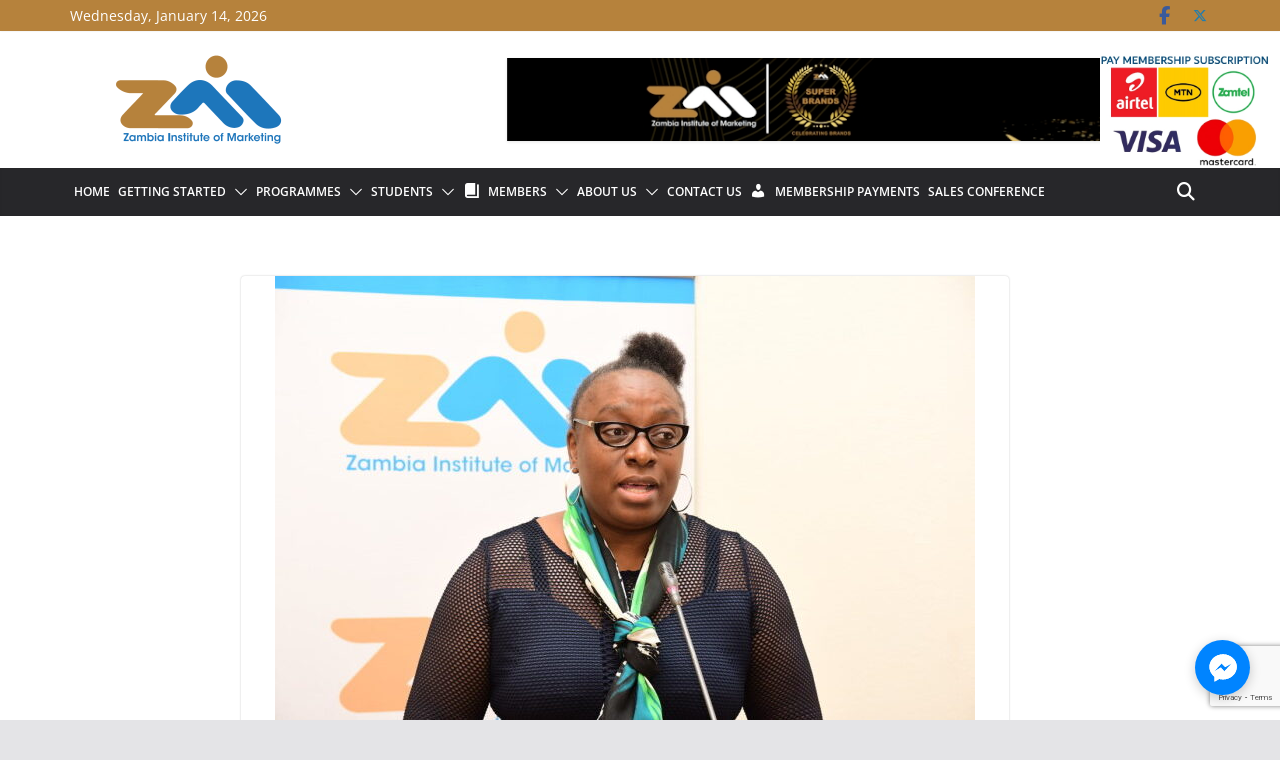

--- FILE ---
content_type: text/html; charset=UTF-8
request_url: https://www.zimmarketing.org.zm/messages-of-support-for-the-confederation/
body_size: 122778
content:
		<!doctype html>
		<html lang="en-US">
		
<head><style>img.lazy{min-height:1px}</style><link href="https://www.zimmarketing.org.zm/wp-content/plugins/w3-total-cache/pub/js/lazyload.min.js" as="script">

			<meta charset="UTF-8"/>
		<meta name="viewport" content="width=device-width, initial-scale=1">
		<link rel="profile" href="http://gmpg.org/xfn/11"/>
		
	<meta name='robots' content='index, follow, max-image-preview:large, max-snippet:-1, max-video-preview:-1' />

	<!-- This site is optimized with the Yoast SEO plugin v26.5 - https://yoast.com/wordpress/plugins/seo/ -->
	<title>Messages of support for the Confederation - Zambia Institute of Marketing</title>
	<link rel="canonical" href="https://www.zimmarketing.org.zm/messages-of-support-for-the-confederation/" />
	<meta property="og:locale" content="en_US" />
	<meta property="og:type" content="article" />
	<meta property="og:title" content="Messages of support for the Confederation - Zambia Institute of Marketing" />
	<meta property="og:description" content="Several prominent members of the African marketing and business community were present on the day with pre-recorded messages of solidarity" />
	<meta property="og:url" content="https://www.zimmarketing.org.zm/messages-of-support-for-the-confederation/" />
	<meta property="og:site_name" content="Zambia Institute of Marketing" />
	<meta property="article:publisher" content="https://web.facebook.com/ZambiaInstituteOfMarketing1" />
	<meta property="article:published_time" content="2022-02-28T10:38:38+00:00" />
	<meta property="article:modified_time" content="2022-03-02T10:22:52+00:00" />
	<meta property="og:image" content="https://www.zimmarketing.org.zm/wp-content/uploads/2022/02/jessie-6_n.jpg" />
	<meta property="og:image:width" content="700" />
	<meta property="og:image:height" content="467" />
	<meta property="og:image:type" content="image/jpeg" />
	<meta name="author" content="Administrator" />
	<meta name="twitter:card" content="summary_large_image" />
	<meta name="twitter:creator" content="@ZimZambia" />
	<meta name="twitter:site" content="@ZimZambia" />
	<meta name="twitter:label1" content="Written by" />
	<meta name="twitter:data1" content="Administrator" />
	<meta name="twitter:label2" content="Est. reading time" />
	<meta name="twitter:data2" content="1 minute" />
	<script type="application/ld+json" class="yoast-schema-graph">{"@context":"https://schema.org","@graph":[{"@type":"Article","@id":"https://www.zimmarketing.org.zm/messages-of-support-for-the-confederation/#article","isPartOf":{"@id":"https://www.zimmarketing.org.zm/messages-of-support-for-the-confederation/"},"author":{"name":"Administrator","@id":"https://www.zimmarketing.org.zm/#/schema/person/c94f5d02967ae76a563b5ab9224acdd7"},"headline":"Messages of support for the Confederation","datePublished":"2022-02-28T10:38:38+00:00","dateModified":"2022-03-02T10:22:52+00:00","mainEntityOfPage":{"@id":"https://www.zimmarketing.org.zm/messages-of-support-for-the-confederation/"},"wordCount":250,"publisher":{"@id":"https://www.zimmarketing.org.zm/#organization"},"image":{"@id":"https://www.zimmarketing.org.zm/messages-of-support-for-the-confederation/#primaryimage"},"thumbnailUrl":"https://www.zimmarketing.org.zm/wp-content/uploads/2022/02/jessie-6_n.jpg","articleSection":["Articles"],"inLanguage":"en-US"},{"@type":"WebPage","@id":"https://www.zimmarketing.org.zm/messages-of-support-for-the-confederation/","url":"https://www.zimmarketing.org.zm/messages-of-support-for-the-confederation/","name":"Messages of support for the Confederation - Zambia Institute of Marketing","isPartOf":{"@id":"https://www.zimmarketing.org.zm/#website"},"primaryImageOfPage":{"@id":"https://www.zimmarketing.org.zm/messages-of-support-for-the-confederation/#primaryimage"},"image":{"@id":"https://www.zimmarketing.org.zm/messages-of-support-for-the-confederation/#primaryimage"},"thumbnailUrl":"https://www.zimmarketing.org.zm/wp-content/uploads/2022/02/jessie-6_n.jpg","datePublished":"2022-02-28T10:38:38+00:00","dateModified":"2022-03-02T10:22:52+00:00","breadcrumb":{"@id":"https://www.zimmarketing.org.zm/messages-of-support-for-the-confederation/#breadcrumb"},"inLanguage":"en-US","potentialAction":[{"@type":"ReadAction","target":["https://www.zimmarketing.org.zm/messages-of-support-for-the-confederation/"]}]},{"@type":"ImageObject","inLanguage":"en-US","@id":"https://www.zimmarketing.org.zm/messages-of-support-for-the-confederation/#primaryimage","url":"https://www.zimmarketing.org.zm/wp-content/uploads/2022/02/jessie-6_n.jpg","contentUrl":"https://www.zimmarketing.org.zm/wp-content/uploads/2022/02/jessie-6_n.jpg","width":700,"height":467},{"@type":"BreadcrumbList","@id":"https://www.zimmarketing.org.zm/messages-of-support-for-the-confederation/#breadcrumb","itemListElement":[{"@type":"ListItem","position":1,"name":"Home","item":"https://www.zimmarketing.org.zm/"},{"@type":"ListItem","position":2,"name":"Messages of support for the Confederation"}]},{"@type":"WebSite","@id":"https://www.zimmarketing.org.zm/#website","url":"https://www.zimmarketing.org.zm/","name":"Zambia Institute of Marketing","description":"Marketing: The Key to Prosperity","publisher":{"@id":"https://www.zimmarketing.org.zm/#organization"},"potentialAction":[{"@type":"SearchAction","target":{"@type":"EntryPoint","urlTemplate":"https://www.zimmarketing.org.zm/?s={search_term_string}"},"query-input":{"@type":"PropertyValueSpecification","valueRequired":true,"valueName":"search_term_string"}}],"inLanguage":"en-US"},{"@type":"Organization","@id":"https://www.zimmarketing.org.zm/#organization","name":"Zambia Institute of Marketing","url":"https://www.zimmarketing.org.zm/","logo":{"@type":"ImageObject","inLanguage":"en-US","@id":"https://www.zimmarketing.org.zm/#/schema/logo/image/","url":"https://www.zimmarketing.org.zm/wp-content/uploads/2022/02/logo_zim_site-fav.png","contentUrl":"https://www.zimmarketing.org.zm/wp-content/uploads/2022/02/logo_zim_site-fav.png","width":512,"height":512,"caption":"Zambia Institute of Marketing"},"image":{"@id":"https://www.zimmarketing.org.zm/#/schema/logo/image/"},"sameAs":["https://web.facebook.com/ZambiaInstituteOfMarketing1","https://x.com/ZimZambia","https://www.youtube.com/@zambiainstituteofmarketing6108"]},{"@type":"Person","@id":"https://www.zimmarketing.org.zm/#/schema/person/c94f5d02967ae76a563b5ab9224acdd7","name":"Administrator","image":{"@type":"ImageObject","inLanguage":"en-US","@id":"https://www.zimmarketing.org.zm/#/schema/person/image/","url":"https://secure.gravatar.com/avatar/fd0309ff50a9f16b1462a161303622670825222a7cc6d0f14cec3267435bafc3?s=96&d=mm&r=g","contentUrl":"https://secure.gravatar.com/avatar/fd0309ff50a9f16b1462a161303622670825222a7cc6d0f14cec3267435bafc3?s=96&d=mm&r=g","caption":"Administrator"},"sameAs":["https://www.zimmarketing.org.zm"],"url":"https://www.zimmarketing.org.zm/author/bontaman/"}]}</script>
	<!-- / Yoast SEO plugin. -->


<link rel='dns-prefetch' href='//maps.googleapis.com' />
<link rel='dns-prefetch' href='//meet.jit.si' />
<link rel='dns-prefetch' href='//fonts.googleapis.com' />
<link rel="alternate" type="application/rss+xml" title="Zambia Institute of Marketing &raquo; Feed" href="https://www.zimmarketing.org.zm/feed/" />
<link rel="alternate" type="application/rss+xml" title="Zambia Institute of Marketing &raquo; Comments Feed" href="https://www.zimmarketing.org.zm/comments/feed/" />
<link rel="alternate" type="application/rss+xml" title="Zambia Institute of Marketing &raquo; Messages of support for the Confederation Comments Feed" href="https://www.zimmarketing.org.zm/messages-of-support-for-the-confederation/feed/" />
<link rel="alternate" title="oEmbed (JSON)" type="application/json+oembed" href="https://www.zimmarketing.org.zm/wp-json/oembed/1.0/embed?url=https%3A%2F%2Fwww.zimmarketing.org.zm%2Fmessages-of-support-for-the-confederation%2F" />
<link rel="alternate" title="oEmbed (XML)" type="text/xml+oembed" href="https://www.zimmarketing.org.zm/wp-json/oembed/1.0/embed?url=https%3A%2F%2Fwww.zimmarketing.org.zm%2Fmessages-of-support-for-the-confederation%2F&#038;format=xml" />
		<!-- This site uses the Google Analytics by MonsterInsights plugin v9.10.0 - Using Analytics tracking - https://www.monsterinsights.com/ -->
							<script src="//www.googletagmanager.com/gtag/js?id=G-557Z3M5DPD"  data-cfasync="false" data-wpfc-render="false" type="text/javascript" async></script>
			<script data-cfasync="false" data-wpfc-render="false" type="text/javascript">
				var mi_version = '9.10.0';
				var mi_track_user = true;
				var mi_no_track_reason = '';
								var MonsterInsightsDefaultLocations = {"page_location":"https:\/\/www.zimmarketing.org.zm\/messages-of-support-for-the-confederation\/"};
								if ( typeof MonsterInsightsPrivacyGuardFilter === 'function' ) {
					var MonsterInsightsLocations = (typeof MonsterInsightsExcludeQuery === 'object') ? MonsterInsightsPrivacyGuardFilter( MonsterInsightsExcludeQuery ) : MonsterInsightsPrivacyGuardFilter( MonsterInsightsDefaultLocations );
				} else {
					var MonsterInsightsLocations = (typeof MonsterInsightsExcludeQuery === 'object') ? MonsterInsightsExcludeQuery : MonsterInsightsDefaultLocations;
				}

								var disableStrs = [
										'ga-disable-G-557Z3M5DPD',
									];

				/* Function to detect opted out users */
				function __gtagTrackerIsOptedOut() {
					for (var index = 0; index < disableStrs.length; index++) {
						if (document.cookie.indexOf(disableStrs[index] + '=true') > -1) {
							return true;
						}
					}

					return false;
				}

				/* Disable tracking if the opt-out cookie exists. */
				if (__gtagTrackerIsOptedOut()) {
					for (var index = 0; index < disableStrs.length; index++) {
						window[disableStrs[index]] = true;
					}
				}

				/* Opt-out function */
				function __gtagTrackerOptout() {
					for (var index = 0; index < disableStrs.length; index++) {
						document.cookie = disableStrs[index] + '=true; expires=Thu, 31 Dec 2099 23:59:59 UTC; path=/';
						window[disableStrs[index]] = true;
					}
				}

				if ('undefined' === typeof gaOptout) {
					function gaOptout() {
						__gtagTrackerOptout();
					}
				}
								window.dataLayer = window.dataLayer || [];

				window.MonsterInsightsDualTracker = {
					helpers: {},
					trackers: {},
				};
				if (mi_track_user) {
					function __gtagDataLayer() {
						dataLayer.push(arguments);
					}

					function __gtagTracker(type, name, parameters) {
						if (!parameters) {
							parameters = {};
						}

						if (parameters.send_to) {
							__gtagDataLayer.apply(null, arguments);
							return;
						}

						if (type === 'event') {
														parameters.send_to = monsterinsights_frontend.v4_id;
							var hookName = name;
							if (typeof parameters['event_category'] !== 'undefined') {
								hookName = parameters['event_category'] + ':' + name;
							}

							if (typeof MonsterInsightsDualTracker.trackers[hookName] !== 'undefined') {
								MonsterInsightsDualTracker.trackers[hookName](parameters);
							} else {
								__gtagDataLayer('event', name, parameters);
							}
							
						} else {
							__gtagDataLayer.apply(null, arguments);
						}
					}

					__gtagTracker('js', new Date());
					__gtagTracker('set', {
						'developer_id.dZGIzZG': true,
											});
					if ( MonsterInsightsLocations.page_location ) {
						__gtagTracker('set', MonsterInsightsLocations);
					}
										__gtagTracker('config', 'G-557Z3M5DPD', {"forceSSL":"true","link_attribution":"true"} );
										window.gtag = __gtagTracker;										(function () {
						/* https://developers.google.com/analytics/devguides/collection/analyticsjs/ */
						/* ga and __gaTracker compatibility shim. */
						var noopfn = function () {
							return null;
						};
						var newtracker = function () {
							return new Tracker();
						};
						var Tracker = function () {
							return null;
						};
						var p = Tracker.prototype;
						p.get = noopfn;
						p.set = noopfn;
						p.send = function () {
							var args = Array.prototype.slice.call(arguments);
							args.unshift('send');
							__gaTracker.apply(null, args);
						};
						var __gaTracker = function () {
							var len = arguments.length;
							if (len === 0) {
								return;
							}
							var f = arguments[len - 1];
							if (typeof f !== 'object' || f === null || typeof f.hitCallback !== 'function') {
								if ('send' === arguments[0]) {
									var hitConverted, hitObject = false, action;
									if ('event' === arguments[1]) {
										if ('undefined' !== typeof arguments[3]) {
											hitObject = {
												'eventAction': arguments[3],
												'eventCategory': arguments[2],
												'eventLabel': arguments[4],
												'value': arguments[5] ? arguments[5] : 1,
											}
										}
									}
									if ('pageview' === arguments[1]) {
										if ('undefined' !== typeof arguments[2]) {
											hitObject = {
												'eventAction': 'page_view',
												'page_path': arguments[2],
											}
										}
									}
									if (typeof arguments[2] === 'object') {
										hitObject = arguments[2];
									}
									if (typeof arguments[5] === 'object') {
										Object.assign(hitObject, arguments[5]);
									}
									if ('undefined' !== typeof arguments[1].hitType) {
										hitObject = arguments[1];
										if ('pageview' === hitObject.hitType) {
											hitObject.eventAction = 'page_view';
										}
									}
									if (hitObject) {
										action = 'timing' === arguments[1].hitType ? 'timing_complete' : hitObject.eventAction;
										hitConverted = mapArgs(hitObject);
										__gtagTracker('event', action, hitConverted);
									}
								}
								return;
							}

							function mapArgs(args) {
								var arg, hit = {};
								var gaMap = {
									'eventCategory': 'event_category',
									'eventAction': 'event_action',
									'eventLabel': 'event_label',
									'eventValue': 'event_value',
									'nonInteraction': 'non_interaction',
									'timingCategory': 'event_category',
									'timingVar': 'name',
									'timingValue': 'value',
									'timingLabel': 'event_label',
									'page': 'page_path',
									'location': 'page_location',
									'title': 'page_title',
									'referrer' : 'page_referrer',
								};
								for (arg in args) {
																		if (!(!args.hasOwnProperty(arg) || !gaMap.hasOwnProperty(arg))) {
										hit[gaMap[arg]] = args[arg];
									} else {
										hit[arg] = args[arg];
									}
								}
								return hit;
							}

							try {
								f.hitCallback();
							} catch (ex) {
							}
						};
						__gaTracker.create = newtracker;
						__gaTracker.getByName = newtracker;
						__gaTracker.getAll = function () {
							return [];
						};
						__gaTracker.remove = noopfn;
						__gaTracker.loaded = true;
						window['__gaTracker'] = __gaTracker;
					})();
									} else {
										console.log("");
					(function () {
						function __gtagTracker() {
							return null;
						}

						window['__gtagTracker'] = __gtagTracker;
						window['gtag'] = __gtagTracker;
					})();
									}
			</script>
							<!-- / Google Analytics by MonsterInsights -->
		<style id='wp-img-auto-sizes-contain-inline-css' type='text/css'>
img:is([sizes=auto i],[sizes^="auto," i]){contain-intrinsic-size:3000px 1500px}
/*# sourceURL=wp-img-auto-sizes-contain-inline-css */
</style>
<link rel='stylesheet' id='acy_front_messages_css-css' href='https://www.zimmarketing.org.zm/wp-content/plugins/acymailing/media/css/front/messages.min.css?v=1764689436&#038;ver=6.9' type='text/css' media='all' />
<link rel='stylesheet' id='dashicons-css' href='https://www.zimmarketing.org.zm/wp-includes/css/dashicons.min.css?ver=6.9' type='text/css' media='all' />
<link rel='stylesheet' id='menu-icon-font-awesome-css' href='https://www.zimmarketing.org.zm/wp-content/plugins/menu-icons/css/fontawesome/css/all.min.css?ver=5.15.4' type='text/css' media='all' />
<link rel='stylesheet' id='genericons-css' href='https://www.zimmarketing.org.zm/wp-content/plugins/menu-icons/vendor/codeinwp/icon-picker/css/types/genericons.min.css?ver=3.4' type='text/css' media='all' />
<link rel='stylesheet' id='menu-icons-extra-css' href='https://www.zimmarketing.org.zm/wp-content/plugins/menu-icons/css/extra.min.css?ver=0.13.19' type='text/css' media='all' />
<link rel='stylesheet' id='uacf7-spam-protection-css-css' href='https://www.zimmarketing.org.zm/wp-content/plugins/ultimate-addons-for-contact-form-7/addons/spam-protection/assets/css/spam-protection-style.css?ver=6.1.4' type='text/css' media='all' />
<style id='wp-emoji-styles-inline-css' type='text/css'>

	img.wp-smiley, img.emoji {
		display: inline !important;
		border: none !important;
		box-shadow: none !important;
		height: 1em !important;
		width: 1em !important;
		margin: 0 0.07em !important;
		vertical-align: -0.1em !important;
		background: none !important;
		padding: 0 !important;
	}
/*# sourceURL=wp-emoji-styles-inline-css */
</style>
<link rel='stylesheet' id='wp-block-library-css' href='https://www.zimmarketing.org.zm/wp-includes/css/dist/block-library/style.min.css?ver=6.9' type='text/css' media='all' />
<style id='global-styles-inline-css' type='text/css'>
:root{--wp--preset--aspect-ratio--square: 1;--wp--preset--aspect-ratio--4-3: 4/3;--wp--preset--aspect-ratio--3-4: 3/4;--wp--preset--aspect-ratio--3-2: 3/2;--wp--preset--aspect-ratio--2-3: 2/3;--wp--preset--aspect-ratio--16-9: 16/9;--wp--preset--aspect-ratio--9-16: 9/16;--wp--preset--color--black: #000000;--wp--preset--color--cyan-bluish-gray: #abb8c3;--wp--preset--color--white: #ffffff;--wp--preset--color--pale-pink: #f78da7;--wp--preset--color--vivid-red: #cf2e2e;--wp--preset--color--luminous-vivid-orange: #ff6900;--wp--preset--color--luminous-vivid-amber: #fcb900;--wp--preset--color--light-green-cyan: #7bdcb5;--wp--preset--color--vivid-green-cyan: #00d084;--wp--preset--color--pale-cyan-blue: #8ed1fc;--wp--preset--color--vivid-cyan-blue: #0693e3;--wp--preset--color--vivid-purple: #9b51e0;--wp--preset--gradient--vivid-cyan-blue-to-vivid-purple: linear-gradient(135deg,rgb(6,147,227) 0%,rgb(155,81,224) 100%);--wp--preset--gradient--light-green-cyan-to-vivid-green-cyan: linear-gradient(135deg,rgb(122,220,180) 0%,rgb(0,208,130) 100%);--wp--preset--gradient--luminous-vivid-amber-to-luminous-vivid-orange: linear-gradient(135deg,rgb(252,185,0) 0%,rgb(255,105,0) 100%);--wp--preset--gradient--luminous-vivid-orange-to-vivid-red: linear-gradient(135deg,rgb(255,105,0) 0%,rgb(207,46,46) 100%);--wp--preset--gradient--very-light-gray-to-cyan-bluish-gray: linear-gradient(135deg,rgb(238,238,238) 0%,rgb(169,184,195) 100%);--wp--preset--gradient--cool-to-warm-spectrum: linear-gradient(135deg,rgb(74,234,220) 0%,rgb(151,120,209) 20%,rgb(207,42,186) 40%,rgb(238,44,130) 60%,rgb(251,105,98) 80%,rgb(254,248,76) 100%);--wp--preset--gradient--blush-light-purple: linear-gradient(135deg,rgb(255,206,236) 0%,rgb(152,150,240) 100%);--wp--preset--gradient--blush-bordeaux: linear-gradient(135deg,rgb(254,205,165) 0%,rgb(254,45,45) 50%,rgb(107,0,62) 100%);--wp--preset--gradient--luminous-dusk: linear-gradient(135deg,rgb(255,203,112) 0%,rgb(199,81,192) 50%,rgb(65,88,208) 100%);--wp--preset--gradient--pale-ocean: linear-gradient(135deg,rgb(255,245,203) 0%,rgb(182,227,212) 50%,rgb(51,167,181) 100%);--wp--preset--gradient--electric-grass: linear-gradient(135deg,rgb(202,248,128) 0%,rgb(113,206,126) 100%);--wp--preset--gradient--midnight: linear-gradient(135deg,rgb(2,3,129) 0%,rgb(40,116,252) 100%);--wp--preset--font-size--small: 13px;--wp--preset--font-size--medium: 20px;--wp--preset--font-size--large: 36px;--wp--preset--font-size--x-large: 42px;--wp--preset--spacing--20: 0.44rem;--wp--preset--spacing--30: 0.67rem;--wp--preset--spacing--40: 1rem;--wp--preset--spacing--50: 1.5rem;--wp--preset--spacing--60: 2.25rem;--wp--preset--spacing--70: 3.38rem;--wp--preset--spacing--80: 5.06rem;--wp--preset--shadow--natural: 6px 6px 9px rgba(0, 0, 0, 0.2);--wp--preset--shadow--deep: 12px 12px 50px rgba(0, 0, 0, 0.4);--wp--preset--shadow--sharp: 6px 6px 0px rgba(0, 0, 0, 0.2);--wp--preset--shadow--outlined: 6px 6px 0px -3px rgb(255, 255, 255), 6px 6px rgb(0, 0, 0);--wp--preset--shadow--crisp: 6px 6px 0px rgb(0, 0, 0);}:where(body) { margin: 0; }.wp-site-blocks > .alignleft { float: left; margin-right: 2em; }.wp-site-blocks > .alignright { float: right; margin-left: 2em; }.wp-site-blocks > .aligncenter { justify-content: center; margin-left: auto; margin-right: auto; }:where(.wp-site-blocks) > * { margin-block-start: 24px; margin-block-end: 0; }:where(.wp-site-blocks) > :first-child { margin-block-start: 0; }:where(.wp-site-blocks) > :last-child { margin-block-end: 0; }:root { --wp--style--block-gap: 24px; }:root :where(.is-layout-flow) > :first-child{margin-block-start: 0;}:root :where(.is-layout-flow) > :last-child{margin-block-end: 0;}:root :where(.is-layout-flow) > *{margin-block-start: 24px;margin-block-end: 0;}:root :where(.is-layout-constrained) > :first-child{margin-block-start: 0;}:root :where(.is-layout-constrained) > :last-child{margin-block-end: 0;}:root :where(.is-layout-constrained) > *{margin-block-start: 24px;margin-block-end: 0;}:root :where(.is-layout-flex){gap: 24px;}:root :where(.is-layout-grid){gap: 24px;}.is-layout-flow > .alignleft{float: left;margin-inline-start: 0;margin-inline-end: 2em;}.is-layout-flow > .alignright{float: right;margin-inline-start: 2em;margin-inline-end: 0;}.is-layout-flow > .aligncenter{margin-left: auto !important;margin-right: auto !important;}.is-layout-constrained > .alignleft{float: left;margin-inline-start: 0;margin-inline-end: 2em;}.is-layout-constrained > .alignright{float: right;margin-inline-start: 2em;margin-inline-end: 0;}.is-layout-constrained > .aligncenter{margin-left: auto !important;margin-right: auto !important;}.is-layout-constrained > :where(:not(.alignleft):not(.alignright):not(.alignfull)){margin-left: auto !important;margin-right: auto !important;}body .is-layout-flex{display: flex;}.is-layout-flex{flex-wrap: wrap;align-items: center;}.is-layout-flex > :is(*, div){margin: 0;}body .is-layout-grid{display: grid;}.is-layout-grid > :is(*, div){margin: 0;}body{padding-top: 0px;padding-right: 0px;padding-bottom: 0px;padding-left: 0px;}a:where(:not(.wp-element-button)){text-decoration: underline;}:root :where(.wp-element-button, .wp-block-button__link){background-color: #32373c;border-width: 0;color: #fff;font-family: inherit;font-size: inherit;font-style: inherit;font-weight: inherit;letter-spacing: inherit;line-height: inherit;padding-top: calc(0.667em + 2px);padding-right: calc(1.333em + 2px);padding-bottom: calc(0.667em + 2px);padding-left: calc(1.333em + 2px);text-decoration: none;text-transform: inherit;}.has-black-color{color: var(--wp--preset--color--black) !important;}.has-cyan-bluish-gray-color{color: var(--wp--preset--color--cyan-bluish-gray) !important;}.has-white-color{color: var(--wp--preset--color--white) !important;}.has-pale-pink-color{color: var(--wp--preset--color--pale-pink) !important;}.has-vivid-red-color{color: var(--wp--preset--color--vivid-red) !important;}.has-luminous-vivid-orange-color{color: var(--wp--preset--color--luminous-vivid-orange) !important;}.has-luminous-vivid-amber-color{color: var(--wp--preset--color--luminous-vivid-amber) !important;}.has-light-green-cyan-color{color: var(--wp--preset--color--light-green-cyan) !important;}.has-vivid-green-cyan-color{color: var(--wp--preset--color--vivid-green-cyan) !important;}.has-pale-cyan-blue-color{color: var(--wp--preset--color--pale-cyan-blue) !important;}.has-vivid-cyan-blue-color{color: var(--wp--preset--color--vivid-cyan-blue) !important;}.has-vivid-purple-color{color: var(--wp--preset--color--vivid-purple) !important;}.has-black-background-color{background-color: var(--wp--preset--color--black) !important;}.has-cyan-bluish-gray-background-color{background-color: var(--wp--preset--color--cyan-bluish-gray) !important;}.has-white-background-color{background-color: var(--wp--preset--color--white) !important;}.has-pale-pink-background-color{background-color: var(--wp--preset--color--pale-pink) !important;}.has-vivid-red-background-color{background-color: var(--wp--preset--color--vivid-red) !important;}.has-luminous-vivid-orange-background-color{background-color: var(--wp--preset--color--luminous-vivid-orange) !important;}.has-luminous-vivid-amber-background-color{background-color: var(--wp--preset--color--luminous-vivid-amber) !important;}.has-light-green-cyan-background-color{background-color: var(--wp--preset--color--light-green-cyan) !important;}.has-vivid-green-cyan-background-color{background-color: var(--wp--preset--color--vivid-green-cyan) !important;}.has-pale-cyan-blue-background-color{background-color: var(--wp--preset--color--pale-cyan-blue) !important;}.has-vivid-cyan-blue-background-color{background-color: var(--wp--preset--color--vivid-cyan-blue) !important;}.has-vivid-purple-background-color{background-color: var(--wp--preset--color--vivid-purple) !important;}.has-black-border-color{border-color: var(--wp--preset--color--black) !important;}.has-cyan-bluish-gray-border-color{border-color: var(--wp--preset--color--cyan-bluish-gray) !important;}.has-white-border-color{border-color: var(--wp--preset--color--white) !important;}.has-pale-pink-border-color{border-color: var(--wp--preset--color--pale-pink) !important;}.has-vivid-red-border-color{border-color: var(--wp--preset--color--vivid-red) !important;}.has-luminous-vivid-orange-border-color{border-color: var(--wp--preset--color--luminous-vivid-orange) !important;}.has-luminous-vivid-amber-border-color{border-color: var(--wp--preset--color--luminous-vivid-amber) !important;}.has-light-green-cyan-border-color{border-color: var(--wp--preset--color--light-green-cyan) !important;}.has-vivid-green-cyan-border-color{border-color: var(--wp--preset--color--vivid-green-cyan) !important;}.has-pale-cyan-blue-border-color{border-color: var(--wp--preset--color--pale-cyan-blue) !important;}.has-vivid-cyan-blue-border-color{border-color: var(--wp--preset--color--vivid-cyan-blue) !important;}.has-vivid-purple-border-color{border-color: var(--wp--preset--color--vivid-purple) !important;}.has-vivid-cyan-blue-to-vivid-purple-gradient-background{background: var(--wp--preset--gradient--vivid-cyan-blue-to-vivid-purple) !important;}.has-light-green-cyan-to-vivid-green-cyan-gradient-background{background: var(--wp--preset--gradient--light-green-cyan-to-vivid-green-cyan) !important;}.has-luminous-vivid-amber-to-luminous-vivid-orange-gradient-background{background: var(--wp--preset--gradient--luminous-vivid-amber-to-luminous-vivid-orange) !important;}.has-luminous-vivid-orange-to-vivid-red-gradient-background{background: var(--wp--preset--gradient--luminous-vivid-orange-to-vivid-red) !important;}.has-very-light-gray-to-cyan-bluish-gray-gradient-background{background: var(--wp--preset--gradient--very-light-gray-to-cyan-bluish-gray) !important;}.has-cool-to-warm-spectrum-gradient-background{background: var(--wp--preset--gradient--cool-to-warm-spectrum) !important;}.has-blush-light-purple-gradient-background{background: var(--wp--preset--gradient--blush-light-purple) !important;}.has-blush-bordeaux-gradient-background{background: var(--wp--preset--gradient--blush-bordeaux) !important;}.has-luminous-dusk-gradient-background{background: var(--wp--preset--gradient--luminous-dusk) !important;}.has-pale-ocean-gradient-background{background: var(--wp--preset--gradient--pale-ocean) !important;}.has-electric-grass-gradient-background{background: var(--wp--preset--gradient--electric-grass) !important;}.has-midnight-gradient-background{background: var(--wp--preset--gradient--midnight) !important;}.has-small-font-size{font-size: var(--wp--preset--font-size--small) !important;}.has-medium-font-size{font-size: var(--wp--preset--font-size--medium) !important;}.has-large-font-size{font-size: var(--wp--preset--font-size--large) !important;}.has-x-large-font-size{font-size: var(--wp--preset--font-size--x-large) !important;}
/*# sourceURL=global-styles-inline-css */
</style>

<link rel='stylesheet' id='awsm-ead-public-css' href='https://www.zimmarketing.org.zm/wp-content/plugins/embed-any-document/css/embed-public.min.css?ver=2.7.12' type='text/css' media='all' />
<link rel='stylesheet' id='wp-components-css' href='https://www.zimmarketing.org.zm/wp-includes/css/dist/components/style.min.css?ver=6.9' type='text/css' media='all' />
<link rel='stylesheet' id='wp-preferences-css' href='https://www.zimmarketing.org.zm/wp-includes/css/dist/preferences/style.min.css?ver=6.9' type='text/css' media='all' />
<link rel='stylesheet' id='wp-block-editor-css' href='https://www.zimmarketing.org.zm/wp-includes/css/dist/block-editor/style.min.css?ver=6.9' type='text/css' media='all' />
<link rel='stylesheet' id='wp-reusable-blocks-css' href='https://www.zimmarketing.org.zm/wp-includes/css/dist/reusable-blocks/style.min.css?ver=6.9' type='text/css' media='all' />
<link rel='stylesheet' id='wp-patterns-css' href='https://www.zimmarketing.org.zm/wp-includes/css/dist/patterns/style.min.css?ver=6.9' type='text/css' media='all' />
<link rel='stylesheet' id='wp-editor-css' href='https://www.zimmarketing.org.zm/wp-includes/css/dist/editor/style.min.css?ver=6.9' type='text/css' media='all' />
<link rel='stylesheet' id='block-robo-gallery-style-css-css' href='https://www.zimmarketing.org.zm/wp-content/plugins/robo-gallery/includes/extensions/block/dist/blocks.style.build.css?ver=5.1.1' type='text/css' media='all' />
<link rel='stylesheet' id='helpie-faq-bundle-styles-css' href='https://www.zimmarketing.org.zm/wp-content/plugins/helpie-faq/assets/bundles/main.app.css?ver=1.42' type='text/css' media='all' />
<link rel='stylesheet' id='cf7-submissions-css' href='https://www.zimmarketing.org.zm/wp-content/plugins/cf7-submissions/assets/css/front.css?ver=0.26' type='text/css' media='all' />
<link rel='stylesheet' id='contact-form-7-css' href='https://www.zimmarketing.org.zm/wp-content/plugins/contact-form-7/includes/css/styles.css?ver=6.1.4' type='text/css' media='all' />
<link rel='stylesheet' id='wpcdt-public-css-css' href='https://www.zimmarketing.org.zm/wp-content/plugins/countdown-timer-ultimate/assets/css/wpcdt-public.css?ver=2.6.9' type='text/css' media='all' />
<link rel='stylesheet' id='plyr-css-css' href='https://www.zimmarketing.org.zm/wp-content/plugins/easy-video-player/lib/plyr.css?ver=6.9' type='text/css' media='all' />
<link rel='stylesheet' id='image-hover-effects-css-css' href='https://www.zimmarketing.org.zm/wp-content/plugins/mega-addons-for-visual-composer/css/ihover.css?ver=6.9' type='text/css' media='all' />
<link rel='stylesheet' id='style-css-css' href='https://www.zimmarketing.org.zm/wp-content/plugins/mega-addons-for-visual-composer/css/style.css?ver=6.9' type='text/css' media='all' />
<link rel='stylesheet' id='font-awesome-latest-css' href='https://www.zimmarketing.org.zm/wp-content/plugins/mega-addons-for-visual-composer/css/font-awesome/css/all.css?ver=6.9' type='text/css' media='all' />
<link rel='stylesheet' id='modal-window-css' href='https://www.zimmarketing.org.zm/wp-content/plugins/modal-window/public/assets/css/modal.min.css?ver=6.2.3' type='text/css' media='all' />
<link rel='stylesheet' id='pmpro_frontend_base-css' href='https://www.zimmarketing.org.zm/wp-content/plugins/paid-memberships-pro/css/frontend/base.css?ver=3.6.2' type='text/css' media='all' />
<link rel='stylesheet' id='pmpro_frontend_variation_1-css' href='https://www.zimmarketing.org.zm/wp-content/plugins/paid-memberships-pro/css/frontend/variation_1.css?ver=3.6.2' type='text/css' media='all' />
<link rel='stylesheet' id='adguru-css-css' href='https://www.zimmarketing.org.zm/wp-content/plugins/wp-ad-guru/assets/css/adguru.css?ver=2.5.4' type='text/css' media='all' />
<link rel='stylesheet' id='colormag_style-css' href='https://www.zimmarketing.org.zm/wp-content/themes/colormag/style.css?ver=3.1.8' type='text/css' media='all' />
<style id='colormag_style-inline-css' type='text/css'>
.colormag-button,
			blockquote, button,
			input[type=reset],
			input[type=button],
			input[type=submit],
			.cm-home-icon.front_page_on,
			.cm-post-categories a,
			.cm-primary-nav ul li ul li:hover,
			.cm-primary-nav ul li.current-menu-item,
			.cm-primary-nav ul li.current_page_ancestor,
			.cm-primary-nav ul li.current-menu-ancestor,
			.cm-primary-nav ul li.current_page_item,
			.cm-primary-nav ul li:hover,
			.cm-primary-nav ul li.focus,
			.cm-mobile-nav li a:hover,
			.colormag-header-clean #cm-primary-nav .cm-menu-toggle:hover,
			.cm-header .cm-mobile-nav li:hover,
			.cm-header .cm-mobile-nav li.current-page-ancestor,
			.cm-header .cm-mobile-nav li.current-menu-ancestor,
			.cm-header .cm-mobile-nav li.current-page-item,
			.cm-header .cm-mobile-nav li.current-menu-item,
			.cm-primary-nav ul li.focus > a,
			.cm-layout-2 .cm-primary-nav ul ul.sub-menu li.focus > a,
			.cm-mobile-nav .current-menu-item>a, .cm-mobile-nav .current_page_item>a,
			.colormag-header-clean .cm-mobile-nav li:hover > a,
			.colormag-header-clean .cm-mobile-nav li.current-page-ancestor > a,
			.colormag-header-clean .cm-mobile-nav li.current-menu-ancestor > a,
			.colormag-header-clean .cm-mobile-nav li.current-page-item > a,
			.colormag-header-clean .cm-mobile-nav li.current-menu-item > a,
			.fa.search-top:hover,
			.widget_call_to_action .btn--primary,
			.colormag-footer--classic .cm-footer-cols .cm-row .cm-widget-title span::before,
			.colormag-footer--classic-bordered .cm-footer-cols .cm-row .cm-widget-title span::before,
			.cm-featured-posts .cm-widget-title span,
			.cm-featured-category-slider-widget .cm-slide-content .cm-entry-header-meta .cm-post-categories a,
			.cm-highlighted-posts .cm-post-content .cm-entry-header-meta .cm-post-categories a,
			.cm-category-slide-next, .cm-category-slide-prev, .slide-next,
			.slide-prev, .cm-tabbed-widget ul li, .cm-posts .wp-pagenavi .current,
			.cm-posts .wp-pagenavi a:hover, .cm-secondary .cm-widget-title span,
			.cm-posts .post .cm-post-content .cm-entry-header-meta .cm-post-categories a,
			.cm-page-header .cm-page-title span, .entry-meta .post-format i,
			.format-link, .cm-entry-button, .infinite-scroll .tg-infinite-scroll,
			.no-more-post-text, .pagination span,
			.comments-area .comment-author-link span,
			.cm-footer-cols .cm-row .cm-widget-title span,
			.advertisement_above_footer .cm-widget-title span,
			.error, .cm-primary .cm-widget-title span,
			.related-posts-wrapper.style-three .cm-post-content .cm-entry-title a:hover:before,
			.cm-slider-area .cm-widget-title span,
			.cm-beside-slider-widget .cm-widget-title span,
			.top-full-width-sidebar .cm-widget-title span,
			.wp-block-quote, .wp-block-quote.is-style-large,
			.wp-block-quote.has-text-align-right,
			.cm-error-404 .cm-btn, .widget .wp-block-heading, .wp-block-search button,
			.widget a::before, .cm-post-date a::before,
			.byline a::before,
			.colormag-footer--classic-bordered .cm-widget-title::before,
			.wp-block-button__link,
			#cm-tertiary .cm-widget-title span,
			.link-pagination .post-page-numbers.current,
			.wp-block-query-pagination-numbers .page-numbers.current,
			.wp-element-button,
			.wp-block-button .wp-block-button__link,
			.wp-element-button,
			.cm-layout-2 .cm-primary-nav ul ul.sub-menu li:hover,
			.cm-layout-2 .cm-primary-nav ul ul.sub-menu li.current-menu-ancestor,
			.cm-layout-2 .cm-primary-nav ul ul.sub-menu li.current-menu-item,
			.cm-layout-2 .cm-primary-nav ul ul.sub-menu li.focus,
			.search-wrap button,
			.page-numbers .current,
			.wp-block-search .wp-element-button:hover{background-color:#1b75bb;}a,
			.cm-layout-2 #cm-primary-nav .fa.search-top:hover,
			.cm-layout-2 #cm-primary-nav.cm-mobile-nav .cm-random-post a:hover .fa-random,
			.cm-layout-2 #cm-primary-nav.cm-primary-nav .cm-random-post a:hover .fa-random,
			.cm-layout-2 .breaking-news .newsticker a:hover,
			.cm-layout-2 .cm-primary-nav ul li.current-menu-item > a,
			.cm-layout-2 .cm-primary-nav ul li.current_page_item > a,
			.cm-layout-2 .cm-primary-nav ul li:hover > a,
			.cm-layout-2 .cm-primary-nav ul li.focus > a
			.dark-skin .cm-layout-2-style-1 #cm-primary-nav.cm-primary-nav .cm-home-icon:hover .fa,
			.byline a:hover, .comments a:hover, .cm-edit-link a:hover, .cm-post-date a:hover,
			.social-links:not(.cm-header-actions .social-links) i.fa:hover, .cm-tag-links a:hover,
			.colormag-header-clean .social-links li:hover i.fa, .cm-layout-2-style-1 .social-links li:hover i.fa,
			.colormag-header-clean .breaking-news .newsticker a:hover, .widget_featured_posts .article-content .cm-entry-title a:hover,
			.widget_featured_slider .slide-content .cm-below-entry-meta .byline a:hover,
			.widget_featured_slider .slide-content .cm-below-entry-meta .comments a:hover,
			.widget_featured_slider .slide-content .cm-below-entry-meta .cm-post-date a:hover,
			.widget_featured_slider .slide-content .cm-entry-title a:hover,
			.widget_block_picture_news.widget_featured_posts .article-content .cm-entry-title a:hover,
			.widget_highlighted_posts .article-content .cm-below-entry-meta .byline a:hover,
			.widget_highlighted_posts .article-content .cm-below-entry-meta .comments a:hover,
			.widget_highlighted_posts .article-content .cm-below-entry-meta .cm-post-date a:hover,
			.widget_highlighted_posts .article-content .cm-entry-title a:hover, i.fa-arrow-up, i.fa-arrow-down,
			.cm-site-title a, #content .post .article-content .cm-entry-title a:hover, .entry-meta .byline i,
			.entry-meta .cat-links i, .entry-meta a, .post .cm-entry-title a:hover, .search .cm-entry-title a:hover,
			.entry-meta .comments-link a:hover, .entry-meta .cm-edit-link a:hover, .entry-meta .cm-post-date a:hover,
			.entry-meta .cm-tag-links a:hover, .single #content .tags a:hover, .count, .next a:hover, .previous a:hover,
			.related-posts-main-title .fa, .single-related-posts .article-content .cm-entry-title a:hover,
			.pagination a span:hover,
			#content .comments-area a.comment-cm-edit-link:hover, #content .comments-area a.comment-permalink:hover,
			#content .comments-area article header cite a:hover, .comments-area .comment-author-link a:hover,
			.comment .comment-reply-link:hover,
			.nav-next a, .nav-previous a,
			#cm-footer .cm-footer-menu ul li a:hover,
			.cm-footer-cols .cm-row a:hover, a#scroll-up i, .related-posts-wrapper-flyout .cm-entry-title a:hover,
			.human-diff-time .human-diff-time-display:hover,
			.cm-layout-2-style-1 #cm-primary-nav .fa:hover,
			.cm-footer-bar a,
			.cm-post-date a:hover,
			.cm-author a:hover,
			.cm-comments-link a:hover,
			.cm-tag-links a:hover,
			.cm-edit-link a:hover,
			.cm-footer-bar .copyright a,
			.cm-featured-posts .cm-entry-title a:hover,
			.cm-posts .post .cm-post-content .cm-entry-title a:hover,
			.cm-posts .post .single-title-above .cm-entry-title a:hover,
			.cm-layout-2 .cm-primary-nav ul li:hover > a,
			.cm-layout-2 #cm-primary-nav .fa:hover,
			.cm-entry-title a:hover,
			button:hover, input[type="button"]:hover,
			input[type="reset"]:hover,
			input[type="submit"]:hover,
			.wp-block-button .wp-block-button__link:hover,
			.cm-button:hover,
			.wp-element-button:hover,
			li.product .added_to_cart:hover,
			.comments-area .comment-permalink:hover,
			.cm-footer-bar-area .cm-footer-bar__2 a{color:#1b75bb;}#cm-primary-nav,
			.cm-contained .cm-header-2 .cm-row{border-top-color:#1b75bb;}.cm-layout-2 #cm-primary-nav,
			.cm-layout-2 .cm-primary-nav ul ul.sub-menu li:hover,
			.cm-layout-2 .cm-primary-nav ul > li:hover > a,
			.cm-layout-2 .cm-primary-nav ul > li.current-menu-item > a,
			.cm-layout-2 .cm-primary-nav ul > li.current-menu-ancestor > a,
			.cm-layout-2 .cm-primary-nav ul ul.sub-menu li.current-menu-ancestor,
			.cm-layout-2 .cm-primary-nav ul ul.sub-menu li.current-menu-item,
			.cm-layout-2 .cm-primary-nav ul ul.sub-menu li.focus,
			cm-layout-2 .cm-primary-nav ul ul.sub-menu li.current-menu-ancestor,
			cm-layout-2 .cm-primary-nav ul ul.sub-menu li.current-menu-item,
			cm-layout-2 #cm-primary-nav .cm-menu-toggle:hover,
			cm-layout-2 #cm-primary-nav.cm-mobile-nav .cm-menu-toggle,
			cm-layout-2 .cm-primary-nav ul > li:hover > a,
			cm-layout-2 .cm-primary-nav ul > li.current-menu-item > a,
			cm-layout-2 .cm-primary-nav ul > li.current-menu-ancestor > a,
			.cm-layout-2 .cm-primary-nav ul li.focus > a, .pagination a span:hover,
			.cm-error-404 .cm-btn,
			.single-post .cm-post-categories a::after,
			.widget .block-title,
			.cm-layout-2 .cm-primary-nav ul li.focus > a,
			button,
			input[type="button"],
			input[type="reset"],
			input[type="submit"],
			.wp-block-button .wp-block-button__link,
			.cm-button,
			.wp-element-button,
			li.product .added_to_cart{border-color:#1b75bb;}.cm-secondary .cm-widget-title,
			#cm-tertiary .cm-widget-title,
			.widget_featured_posts .widget-title,
			#secondary .widget-title,
			#cm-tertiary .widget-title,
			.cm-page-header .cm-page-title,
			.cm-footer-cols .cm-row .widget-title,
			.advertisement_above_footer .widget-title,
			#primary .widget-title,
			.widget_slider_area .widget-title,
			.widget_beside_slider .widget-title,
			.top-full-width-sidebar .widget-title,
			.cm-footer-cols .cm-row .cm-widget-title,
			.cm-footer-bar .copyright a,
			.cm-layout-2.cm-layout-2-style-2 #cm-primary-nav,
			.cm-layout-2 .cm-primary-nav ul > li:hover > a,
			.cm-layout-2 .cm-primary-nav ul > li.current-menu-item > a{border-bottom-color:#1b75bb;}@media screen and (min-width: 992px) {.cm-primary{width:70%;}}.cm-top-bar{background-color:#b6823c;}.cm-header .cm-menu-toggle svg,
			.cm-header .cm-menu-toggle svg{fill:#fff;}.cm-footer-bar-area .cm-footer-bar__2{color:#000000;}.cm-footer-bar-area .cm-footer-bar__2 a{color:#207daf;}.mzb-featured-posts, .mzb-social-icon, .mzb-featured-categories, .mzb-social-icons-insert{--color--light--primary:rgba(27,117,187,0.1);}body{--color--light--primary:#1b75bb;--color--primary:#1b75bb;}
/*# sourceURL=colormag_style-inline-css */
</style>
<link rel='stylesheet' id='font-awesome-4-css' href='https://www.zimmarketing.org.zm/wp-content/themes/colormag/assets/library/font-awesome/css/v4-shims.min.css?ver=4.7.0' type='text/css' media='all' />
<link rel='stylesheet' id='font-awesome-all-css' href='https://www.zimmarketing.org.zm/wp-content/themes/colormag/assets/library/font-awesome/css/all.min.css?ver=6.2.4' type='text/css' media='all' />
<link rel='stylesheet' id='font-awesome-solid-css' href='https://www.zimmarketing.org.zm/wp-content/themes/colormag/assets/library/font-awesome/css/solid.min.css?ver=6.2.4' type='text/css' media='all' />
<link rel='stylesheet' id='evcal_google_fonts-css' href='https://fonts.googleapis.com/css?family=Noto+Sans%3A400%2C400italic%2C700%7CPoppins%3A700%2C800%2C900&#038;subset=latin%2Clatin-ext&#038;ver=4.6.5' type='text/css' media='all' />
<link rel='stylesheet' id='evcal_cal_default-css' href='//www.zimmarketing.org.zm/wp-content/plugins/eventON/assets/css/eventon_styles.css?ver=4.6.5' type='text/css' media='all' />
<link rel='stylesheet' id='evo_font_icons-css' href='//www.zimmarketing.org.zm/wp-content/plugins/eventON/assets/fonts/all.css?ver=4.6.5' type='text/css' media='all' />
<link rel='stylesheet' id='eventon_dynamic_styles-css' href='//www.zimmarketing.org.zm/wp-content/plugins/eventON/assets/css/eventon_dynamic_styles.css?ver=4.6.5' type='text/css' media='all' />
<link rel='stylesheet' id='uacf7-frontend-style-css' href='https://www.zimmarketing.org.zm/wp-content/plugins/ultimate-addons-for-contact-form-7/assets/css/uacf7-frontend.css?ver=6.9' type='text/css' media='all' />
<link rel='stylesheet' id='uacf7-form-style-css' href='https://www.zimmarketing.org.zm/wp-content/plugins/ultimate-addons-for-contact-form-7/assets/css/form-style.css?ver=6.9' type='text/css' media='all' />
<link rel='stylesheet' id='tfhb-style-css' href='https://www.zimmarketing.org.zm/wp-content/plugins/hydra-booking/assets/app/css/style.css?ver=1.1.31' type='text/css' media='all' />
<style id='tfhb-style-inline-css' type='text/css'>

        :root {
            --tfhb-primary-color: #2E6B38;
            --tfhb-primary-hover-color: #4C9959;
            --tfhb-secondary-color: #273F2B;
            --tfhb-secondary-hover-color: #E1F2E4;
            --tfhb-paragraph-color: #273F2B;
            --tfhb-text-title-color: #141915;
            --tfhb-surface-primary-color: #C0D8C4;
            --tfhb-surface-background-color: #EEF6F0;
          }
        
/*# sourceURL=tfhb-style-inline-css */
</style>
<link rel='stylesheet' id='wpsocialreviews_chat-css' href='https://www.zimmarketing.org.zm/wp-content/plugins/wp-social-reviews/assets/css/social-review-chat.css?ver=4.0.2' type='text/css' media='all' />
<link rel='stylesheet' id='tmm-css' href='https://www.zimmarketing.org.zm/wp-content/plugins/team-members/inc/css/tmm_style.css?ver=6.9' type='text/css' media='all' />
<link rel='stylesheet' id='um_modal-css' href='https://www.zimmarketing.org.zm/wp-content/plugins/ultimate-member/assets/css/um-modal.min.css?ver=2.11.0' type='text/css' media='all' />
<link rel='stylesheet' id='um_ui-css' href='https://www.zimmarketing.org.zm/wp-content/plugins/ultimate-member/assets/libs/jquery-ui/jquery-ui.min.css?ver=1.13.2' type='text/css' media='all' />
<link rel='stylesheet' id='um_tipsy-css' href='https://www.zimmarketing.org.zm/wp-content/plugins/ultimate-member/assets/libs/tipsy/tipsy.min.css?ver=1.0.0a' type='text/css' media='all' />
<link rel='stylesheet' id='um_raty-css' href='https://www.zimmarketing.org.zm/wp-content/plugins/ultimate-member/assets/libs/raty/um-raty.min.css?ver=2.6.0' type='text/css' media='all' />
<link rel='stylesheet' id='select2-css' href='https://www.zimmarketing.org.zm/wp-content/plugins/ultimate-member/assets/libs/select2/select2.min.css?ver=4.0.13' type='text/css' media='all' />
<link rel='stylesheet' id='um_fileupload-css' href='https://www.zimmarketing.org.zm/wp-content/plugins/ultimate-member/assets/css/um-fileupload.min.css?ver=2.11.0' type='text/css' media='all' />
<link rel='stylesheet' id='um_confirm-css' href='https://www.zimmarketing.org.zm/wp-content/plugins/ultimate-member/assets/libs/um-confirm/um-confirm.min.css?ver=1.0' type='text/css' media='all' />
<link rel='stylesheet' id='um_datetime-css' href='https://www.zimmarketing.org.zm/wp-content/plugins/ultimate-member/assets/libs/pickadate/default.min.css?ver=3.6.2' type='text/css' media='all' />
<link rel='stylesheet' id='um_datetime_date-css' href='https://www.zimmarketing.org.zm/wp-content/plugins/ultimate-member/assets/libs/pickadate/default.date.min.css?ver=3.6.2' type='text/css' media='all' />
<link rel='stylesheet' id='um_datetime_time-css' href='https://www.zimmarketing.org.zm/wp-content/plugins/ultimate-member/assets/libs/pickadate/default.time.min.css?ver=3.6.2' type='text/css' media='all' />
<link rel='stylesheet' id='um_fonticons_ii-css' href='https://www.zimmarketing.org.zm/wp-content/plugins/ultimate-member/assets/libs/legacy/fonticons/fonticons-ii.min.css?ver=2.11.0' type='text/css' media='all' />
<link rel='stylesheet' id='um_fonticons_fa-css' href='https://www.zimmarketing.org.zm/wp-content/plugins/ultimate-member/assets/libs/legacy/fonticons/fonticons-fa.min.css?ver=2.11.0' type='text/css' media='all' />
<link rel='stylesheet' id='um_fontawesome-css' href='https://www.zimmarketing.org.zm/wp-content/plugins/ultimate-member/assets/css/um-fontawesome.min.css?ver=6.5.2' type='text/css' media='all' />
<link rel='stylesheet' id='um_common-css' href='https://www.zimmarketing.org.zm/wp-content/plugins/ultimate-member/assets/css/common.min.css?ver=2.11.0' type='text/css' media='all' />
<link rel='stylesheet' id='um_responsive-css' href='https://www.zimmarketing.org.zm/wp-content/plugins/ultimate-member/assets/css/um-responsive.min.css?ver=2.11.0' type='text/css' media='all' />
<link rel='stylesheet' id='um_styles-css' href='https://www.zimmarketing.org.zm/wp-content/plugins/ultimate-member/assets/css/um-styles.min.css?ver=2.11.0' type='text/css' media='all' />
<link rel='stylesheet' id='um_crop-css' href='https://www.zimmarketing.org.zm/wp-content/plugins/ultimate-member/assets/libs/cropper/cropper.min.css?ver=1.6.1' type='text/css' media='all' />
<link rel='stylesheet' id='um_profile-css' href='https://www.zimmarketing.org.zm/wp-content/plugins/ultimate-member/assets/css/um-profile.min.css?ver=2.11.0' type='text/css' media='all' />
<link rel='stylesheet' id='um_account-css' href='https://www.zimmarketing.org.zm/wp-content/plugins/ultimate-member/assets/css/um-account.min.css?ver=2.11.0' type='text/css' media='all' />
<link rel='stylesheet' id='um_misc-css' href='https://www.zimmarketing.org.zm/wp-content/plugins/ultimate-member/assets/css/um-misc.min.css?ver=2.11.0' type='text/css' media='all' />
<link rel='stylesheet' id='um_default_css-css' href='https://www.zimmarketing.org.zm/wp-content/plugins/ultimate-member/assets/css/um-old-default.min.css?ver=2.11.0' type='text/css' media='all' />
<script type="text/javascript" id="acy_front_messages_js-js-before">
/* <![CDATA[ */
var ACYM_AJAX_START = "https://www.zimmarketing.org.zm/wp-admin/admin-ajax.php";
            var ACYM_AJAX_PARAMS = "?action=acymailing_router&noheader=1&nocache=1768427263";
            var ACYM_AJAX = ACYM_AJAX_START + ACYM_AJAX_PARAMS;
//# sourceURL=acy_front_messages_js-js-before
/* ]]> */
</script>
<script type="text/javascript" src="https://www.zimmarketing.org.zm/wp-content/plugins/acymailing/media/js/front/messages.min.js?v=1764689436&amp;ver=6.9" id="acy_front_messages_js-js"></script>
<script type="text/javascript" src="https://www.zimmarketing.org.zm/wp-includes/js/jquery/jquery.min.js?ver=3.7.1" id="jquery-core-js"></script>
<script type="text/javascript" src="https://www.zimmarketing.org.zm/wp-includes/js/jquery/jquery-migrate.min.js?ver=3.4.1" id="jquery-migrate-js"></script>
<script type="text/javascript" id="real3d-flipbook-forntend-js-extra">
/* <![CDATA[ */
var rootFolder = ["https://www.zimmarketing.org.zm/wp-content/plugins/real3d-flipbook/"];
//# sourceURL=real3d-flipbook-forntend-js-extra
/* ]]> */
</script>
<script type="text/javascript" src="https://www.zimmarketing.org.zm/wp-content/plugins/real3d-flipbook/js/frontend.js?ver=3.62" id="real3d-flipbook-forntend-js"></script>
<script type="text/javascript" src="https://www.zimmarketing.org.zm/wp-content/plugins/google-analytics-for-wordpress/assets/js/frontend-gtag.min.js?ver=9.10.0" id="monsterinsights-frontend-script-js" async="async" data-wp-strategy="async"></script>
<script data-cfasync="false" data-wpfc-render="false" type="text/javascript" id='monsterinsights-frontend-script-js-extra'>/* <![CDATA[ */
var monsterinsights_frontend = {"js_events_tracking":"true","download_extensions":"doc,pdf,ppt,zip,xls,docx,pptx,xlsx","inbound_paths":"[{\"path\":\"\\\/go\\\/\",\"label\":\"affiliate\"},{\"path\":\"\\\/recommend\\\/\",\"label\":\"affiliate\"}]","home_url":"https:\/\/www.zimmarketing.org.zm","hash_tracking":"false","v4_id":"G-557Z3M5DPD"};/* ]]> */
</script>
<script type="text/javascript" src="https://www.zimmarketing.org.zm/wp-content/plugins/dynamic-qr-code/sos/wp/assets/sosApi.js?ver=6.9" id="sos-api-ajax-js"></script>
<script type="text/javascript" id="plyr-js-js-extra">
/* <![CDATA[ */
var easy_video_player = {"plyr_iconUrl":"https://www.zimmarketing.org.zm/wp-content/plugins/easy-video-player/lib/plyr.svg","plyr_blankVideo":"https://www.zimmarketing.org.zm/wp-content/plugins/easy-video-player/lib/blank.mp4"};
//# sourceURL=plyr-js-js-extra
/* ]]> */
</script>
<script type="text/javascript" src="https://www.zimmarketing.org.zm/wp-content/plugins/easy-video-player/lib/plyr.js?ver=6.9" id="plyr-js-js"></script>
<script type="text/javascript" id="adguru-simple-carousel-js-extra">
/* <![CDATA[ */
var adGuruVars = {"ajaxUrl":"https://www.zimmarketing.org.zm/wp-admin/admin-ajax.php","assetsUrl":"https://www.zimmarketing.org.zm/wp-content/plugins/wp-ad-guru/assets","cookiePrefix":"adguru_","options":{"geoLocationEnabled":false}};
//# sourceURL=adguru-simple-carousel-js-extra
/* ]]> */
</script>
<script type="text/javascript" src="https://www.zimmarketing.org.zm/wp-content/plugins/wp-ad-guru/assets/js/simple.carousel_edited.js?ver=2.5.4" id="adguru-simple-carousel-js"></script>
<script type="text/javascript" src="https://www.zimmarketing.org.zm/wp-content/plugins/wp-ad-guru/assets/js/adguru.js?ver=2.5.4" id="adguru-js"></script>
<script type="text/javascript" id="evo-inlinescripts-header-js-after">
/* <![CDATA[ */
jQuery(document).ready(function($){});
//# sourceURL=evo-inlinescripts-header-js-after
/* ]]> */
</script>
<script type="text/javascript" src="https://www.zimmarketing.org.zm/wp-content/plugins/ultimate-member/assets/js/um-gdpr.min.js?ver=2.11.0" id="um-gdpr-js"></script>
<link rel="https://api.w.org/" href="https://www.zimmarketing.org.zm/wp-json/" /><link rel="alternate" title="JSON" type="application/json" href="https://www.zimmarketing.org.zm/wp-json/wp/v2/posts/6493" /><link rel="EditURI" type="application/rsd+xml" title="RSD" href="https://www.zimmarketing.org.zm/xmlrpc.php?rsd" />
<meta name="generator" content="WordPress 6.9" />
<link rel='shortlink' href='https://www.zimmarketing.org.zm/?p=6493' />
<style type="text/css">
			.aiovg-player {
				display: block;
				position: relative;
				border-radius: 3px;
				padding-bottom: 56.25%;
				width: 100%;
				height: 0;	
				overflow: hidden;
			}
			
			.aiovg-player iframe,
			.aiovg-player .video-js,
			.aiovg-player .plyr {
				--plyr-color-main: #00b2ff;
				position: absolute;
				inset: 0;	
				margin: 0;
				padding: 0;
				width: 100%;
				height: 100%;
			}
		</style><div id="fb-root"></div><script>(function(d, s, id) {

	var js, fjs = d.getElementsByTagName(s)[0];

	if (d.getElementById(id)) return;

	js = d.createElement(s); js.id = id;

	js.src = '//connect.facebook.net/en_US/sdk.js#xfbml=1&version=v16.0';

	fjs.parentNode.insertBefore(js, fjs);

	}(document, 'script', 'facebook-jssdk'));</script><style id="pmpro_colors">:root {
	--pmpro--color--base: #ffffff;
	--pmpro--color--contrast: #222222;
	--pmpro--color--accent: #0c3d54;
	--pmpro--color--accent--variation: hsl( 199,75%,28.5% );
	--pmpro--color--border--variation: hsl( 0,0%,91% );
}</style><link rel="pingback" href="https://www.zimmarketing.org.zm/xmlrpc.php">

<!-- EventON Version -->
<meta name="generator" content="EventON 4.6.5" />

<meta name="generator" content="Powered by WPBakery Page Builder - drag and drop page builder for WordPress."/>
<meta name="generator" content="Powered by Slider Revolution 6.7.12 - responsive, Mobile-Friendly Slider Plugin for WordPress with comfortable drag and drop interface." />
<style type="text/css">.helpie-faq.accordions .helpie-mark{background-color:#ff0!important}.helpie-faq.accordions .helpie-mark{color:#000!important}.helpie-faq.accordions.custom-styles .accordion .accordion__item .accordion__header{padding-top:15px;padding-right:15px;padding-bottom:15px;padding-left:15px;}.helpie-faq.accordions.custom-styles .accordion .accordion__item .accordion__body{padding-top:15px;padding-right:15px;padding-bottom:0px;padding-left:15px;}.helpie-faq.accordions.custom-styles .accordion .accordion__item{border-top-width:0px;border-right-width:0px;border-bottom-width:1px;border-left-width:0px;border-color:#44596B;border-style:solid;}.helpie-faq.custom-styles .accordion .accordion__item{margin-top:0px;margin-right:0px;margin-bottom:0px;margin-left:0px;}.helpie-faq.custom-styles .accordion__item .accordion__header .accordion__toggle .accordion__toggle-icons{color:#44596B!important}.helpie-faq.custom-styles .accordion__header:after,.helpie-faq.custom-styles .accordion__header:before{background-color:#44596B!important}.helpie-faq-form__toggle{padding-top:15px!important;padding-right:15px!important;padding-bottom:15px!important;padding-left:15px!important;}.helpie-faq-form__submit{padding-top:15px!important;padding-right:15px!important;padding-bottom:15px!important;padding-left:15px!important;}</style><link rel="icon" href="https://www.zimmarketing.org.zm/wp-content/uploads/2022/02/cropped-logo_zim_site-fav-1-32x32.png" sizes="32x32" />
<link rel="icon" href="https://www.zimmarketing.org.zm/wp-content/uploads/2022/02/cropped-logo_zim_site-fav-1-192x192.png" sizes="192x192" />
<link rel="apple-touch-icon" href="https://www.zimmarketing.org.zm/wp-content/uploads/2022/02/cropped-logo_zim_site-fav-1-180x180.png" />
<meta name="msapplication-TileImage" content="https://www.zimmarketing.org.zm/wp-content/uploads/2022/02/cropped-logo_zim_site-fav-1-270x270.png" />
<script>function setREVStartSize(e){
			//window.requestAnimationFrame(function() {
				window.RSIW = window.RSIW===undefined ? window.innerWidth : window.RSIW;
				window.RSIH = window.RSIH===undefined ? window.innerHeight : window.RSIH;
				try {
					var pw = document.getElementById(e.c).parentNode.offsetWidth,
						newh;
					pw = pw===0 || isNaN(pw) || (e.l=="fullwidth" || e.layout=="fullwidth") ? window.RSIW : pw;
					e.tabw = e.tabw===undefined ? 0 : parseInt(e.tabw);
					e.thumbw = e.thumbw===undefined ? 0 : parseInt(e.thumbw);
					e.tabh = e.tabh===undefined ? 0 : parseInt(e.tabh);
					e.thumbh = e.thumbh===undefined ? 0 : parseInt(e.thumbh);
					e.tabhide = e.tabhide===undefined ? 0 : parseInt(e.tabhide);
					e.thumbhide = e.thumbhide===undefined ? 0 : parseInt(e.thumbhide);
					e.mh = e.mh===undefined || e.mh=="" || e.mh==="auto" ? 0 : parseInt(e.mh,0);
					if(e.layout==="fullscreen" || e.l==="fullscreen")
						newh = Math.max(e.mh,window.RSIH);
					else{
						e.gw = Array.isArray(e.gw) ? e.gw : [e.gw];
						for (var i in e.rl) if (e.gw[i]===undefined || e.gw[i]===0) e.gw[i] = e.gw[i-1];
						e.gh = e.el===undefined || e.el==="" || (Array.isArray(e.el) && e.el.length==0)? e.gh : e.el;
						e.gh = Array.isArray(e.gh) ? e.gh : [e.gh];
						for (var i in e.rl) if (e.gh[i]===undefined || e.gh[i]===0) e.gh[i] = e.gh[i-1];
											
						var nl = new Array(e.rl.length),
							ix = 0,
							sl;
						e.tabw = e.tabhide>=pw ? 0 : e.tabw;
						e.thumbw = e.thumbhide>=pw ? 0 : e.thumbw;
						e.tabh = e.tabhide>=pw ? 0 : e.tabh;
						e.thumbh = e.thumbhide>=pw ? 0 : e.thumbh;
						for (var i in e.rl) nl[i] = e.rl[i]<window.RSIW ? 0 : e.rl[i];
						sl = nl[0];
						for (var i in nl) if (sl>nl[i] && nl[i]>0) { sl = nl[i]; ix=i;}
						var m = pw>(e.gw[ix]+e.tabw+e.thumbw) ? 1 : (pw-(e.tabw+e.thumbw)) / (e.gw[ix]);
						newh =  (e.gh[ix] * m) + (e.tabh + e.thumbh);
					}
					var el = document.getElementById(e.c);
					if (el!==null && el) el.style.height = newh+"px";
					el = document.getElementById(e.c+"_wrapper");
					if (el!==null && el) {
						el.style.height = newh+"px";
						el.style.display = "block";
					}
				} catch(e){
					console.log("Failure at Presize of Slider:" + e)
				}
			//});
		  };</script>
		<style type="text/css" id="wp-custom-css">
			/*eventon padding*/
.evcal_cblock .evo_start {
    padding: 5px;
}

/* Hide Page title */
.page .entry-title {
display: none;
}
#main {
  padding-top: 0px;
	border-top: #B8792C 2px solid;
}
.main-content-section {
  padding-top: 2px;
}

/*! copyright font reduced   */
.footer-socket-wrapper .copyright {
  font-size: 0.01px;
}

/*! Top bar color  */
.news-bar {
  background-color: #1B75BB;}
/*! Top bar font color  */
.date-in-header {
	color: #fff;}

/*! text-color of application button  */
.btn-primary {
	color: #000;}

.colormag-button, input[type="reset"], input[type="button"], input[type="submit"], button {
  
  border: solid 1px;
  color: #1B75BB;
}

/*! Events Display  */
.ajde_evcal_calendar #evcal_head.calendar_header #evcal_cur, .ajde_evcal_calendar .evcal_month_line p {
  color: #B8792C;
}

.ajde_evcal_calendar .calendar_header p {
  
  font-size: 16px;
  }

.eventon_events_list .eventon_list_event .evcal_desc span.evcal_desc2, .evo_pop_body .evcal_desc span.evcal_desc2 {
  text-transform: none;
  font-size: 16px;
}

.eventon_events_list .eventon_list_event .evcal_desc span.evcal_event_subtitle, .evo_pop_body .evcal_desc span.evcal_event_subtitle {
 
  text-transform: none;
 }
.eventon_events_list .eventon_list_event .evcal_list_a {
 
  padding: 5px 0 1px;
  }
/*!Text color for contact button */

.colormag-button, input[type="reset"], input[type="button"], input[type="submit"], button {
  border: solid 1px;
  color: #fff;
}

/*!Padding for main menu */
.main-navigation a {
  font-size: 12px;  
	padding: 8px 8px;}

/*subscription box*/
#acym_fulldiv_formAcym1 .acym__subscription__form__button button {
	background-color: #ce9e44 !important;}

#acym_fulldiv_formAcym1.acym__subscription__form__shortcode {
    height: 207px !important;
    max-width: 400px;
    background-color: #1b75bb !important;
	color: #b8792c !important;}


/*Payments Button */
#afc_sidebar_8375 {
    top: 45px!important;   
}


/*changes on 16-5-2024 */


.cm-primary-nav li {
    padding: 2px 4px;
}


.cm-primary-nav a {
font-size: 12px;}


#cm-primary-nav {
    border-top: 0px solid #207daf;
}

.fa.search-top {
font-size: 1.81rem;}


.cm-footer-bar-area .cm-footer-bar__2 a {
    color: #000000;
}

.colormag-footer--classic .cm-footer-bar {
    background-color: #000000;
    padding: 20px 0;
}


/*changes header on 16-5-2024 */

.cm-entry-title {
    font-size: 0rem;
    margin-top: -80px;
}
/* Remove bottom space*/
.cm-content {
    padding-bottom: 0px;
}

/*top bar padding*/
    .cm-top-bar {
        padding: 3px;
    }

/*Remove Menu underlin*/
.cm-primary-nav a {
    text-decoration: none;
}

/*heading spacer*/
.cm-post-content, .single-title-above {
    padding: 40px;
}

/*Registration form headings*/
.wlsm .wlsm-form-sub-heading {
    font-size: 1.94rem;
}
/*Icon position*/
.menu-item i._mi {
    margin-top: 0.2em;
   
}


.vc_gitem-zone-img {
    visibility: visible;
}
.jq-question-label span {
    font-weight: 600;
    font-size: 15px!important;
}		</style>
		<noscript><style> .wpb_animate_when_almost_visible { opacity: 1; }</style></noscript>
<link rel='stylesheet' id='advanced-floating-content-lite-css' href='https://www.zimmarketing.org.zm/wp-content/plugins/advanced-floating-content-lite/public/css/advanced-floating-content-public.css?ver=1.0.0' type='text/css' media='all' />
<style id='advanced-floating-content-lite-inline-css' type='text/css'>
#afc_sidebar_8375{background:;position:fixed;top:0px;right:0px;width:190px;margin:0px 0px 0px 0px;z-index:999999;padding:10px;color:#ffffff;}
.afc_popup .img{position:absolute; top:-15px; right:-15px;}
/*# sourceURL=advanced-floating-content-lite-inline-css */
</style>
<link rel='stylesheet' id='rs-plugin-settings-css' href='//www.zimmarketing.org.zm/wp-content/plugins/revslider/sr6/assets/css/rs6.css?ver=6.7.12' type='text/css' media='all' />
<style id='rs-plugin-settings-inline-css' type='text/css'>
#rs-demo-id {}
/*# sourceURL=rs-plugin-settings-inline-css */
</style>
</head>

<body class="pmpro-variation_1 wp-singular post-template-default single single-post postid-6493 single-format-standard wp-custom-logo wp-embed-responsive wp-theme-colormag pmpro-body-has-access cm-header-layout-1 adv-style-1 no-sidebar wide wpb-js-composer js-comp-ver-6.13.0 vc_responsive">




		<div id="page" class="hfeed site">
				<a class="skip-link screen-reader-text" href="#main">Skip to content</a>
		

			<header id="cm-masthead" class="cm-header cm-layout-1 cm-layout-1-style-1 cm-full-width">
		
		
				<div class="cm-top-bar">
					<div class="cm-container">
						<div class="cm-row">
							<div class="cm-top-bar__1">
				
		<div class="date-in-header">
			Wednesday, January 14, 2026		</div>

									</div>

							<div class="cm-top-bar__2">
				
		<div class="social-links">
			<ul>
				<li><a href="https://web.facebook.com/ZambiaInstituteOfMarketing1" target="_blank"><i class="fa fa-facebook"></i></a></li><li><a href="#"><i class="fa-brands fa-x-twitter"></i></a></li>			</ul>
		</div><!-- .social-links -->
									</div>
						</div>
					</div>
				</div>

				
				<div class="cm-main-header">
		
		
	<div id="cm-header-1" class="cm-header-1">
		<div class="cm-container">
			<div class="cm-row">

				<div class="cm-header-col-1">
										<div id="cm-site-branding" class="cm-site-branding">
		<a href="https://www.zimmarketing.org.zm/" class="custom-logo-link" rel="home"><img width="262" height="89" src="data:image/svg+xml,%3Csvg%20xmlns='http://www.w3.org/2000/svg'%20viewBox='0%200%20262%2089'%3E%3C/svg%3E" data-src="https://www.zimmarketing.org.zm/wp-content/uploads/2022/02/zim-logo_cm_transp.png" class="custom-logo lazy" alt="Zambia Institute of Marketing" decoding="async" data-srcset="" /></a>					</div><!-- #cm-site-branding -->
	
				</div><!-- .cm-header-col-1 -->

				<div class="cm-header-col-2">
										<div id="header-right-sidebar" class="clearfix">
						<aside id="colormag_728x90_advertisement_widget-3" class="widget cm-728x90-advertisemen-widget clearfix">
		<div class="advertisement_728x90">
			<div class="cm-advertisement-content"><a href="https://www.zimmarketing.org.zm/superbrand-2025-awards/" class="single_ad_728x90" target="_blank" rel="nofollow"><img class="lazy" src="data:image/svg+xml,%3Csvg%20xmlns='http://www.w3.org/2000/svg'%20viewBox='0%200%20728%2090'%3E%3C/svg%3E" data-src="https://www.zimmarketing.org.zm/wp-content/uploads/2025/11/zim-super-brands-header.jpg" width="728" height="90" alt=""></a></div>		</div>

		</aside>					</div>
									</div><!-- .cm-header-col-2 -->

		</div>
	</div>
</div>
		
<div id="cm-header-2" class="cm-header-2">
	<nav id="cm-primary-nav" class="cm-primary-nav">
		<div class="cm-container">
			<div class="cm-row">
				
											<div class="cm-header-actions">
													<div class="cm-top-search">
						<i class="fa fa-search search-top"></i>
						<div class="search-form-top">
									
<form action="https://www.zimmarketing.org.zm/" class="search-form searchform clearfix" method="get" role="search">

	<div class="search-wrap">
		<input type="search"
				class="s field"
				name="s"
				value=""
				placeholder="Search"
		/>

		<button class="search-icon" type="submit"></button>
	</div>

</form><!-- .searchform -->
						</div>
					</div>
									</div>
				
					<p class="cm-menu-toggle" aria-expanded="false">
						<svg class="cm-icon cm-icon--bars" xmlns="http://www.w3.org/2000/svg" viewBox="0 0 24 24"><path d="M21 19H3a1 1 0 0 1 0-2h18a1 1 0 0 1 0 2Zm0-6H3a1 1 0 0 1 0-2h18a1 1 0 0 1 0 2Zm0-6H3a1 1 0 0 1 0-2h18a1 1 0 0 1 0 2Z"></path></svg>						<svg class="cm-icon cm-icon--x-mark" xmlns="http://www.w3.org/2000/svg" viewBox="0 0 24 24"><path d="m13.4 12 8.3-8.3c.4-.4.4-1 0-1.4s-1-.4-1.4 0L12 10.6 3.7 2.3c-.4-.4-1-.4-1.4 0s-.4 1 0 1.4l8.3 8.3-8.3 8.3c-.4.4-.4 1 0 1.4.2.2.4.3.7.3s.5-.1.7-.3l8.3-8.3 8.3 8.3c.2.2.5.3.7.3s.5-.1.7-.3c.4-.4.4-1 0-1.4L13.4 12z"></path></svg>					</p>
					<div class="cm-menu-primary-container"><ul id="menu-main-menu" class="menu"><li id="menu-item-10958" class="menu-item menu-item-type-post_type menu-item-object-page menu-item-home menu-item-10958"><a href="https://www.zimmarketing.org.zm/">Home</a></li>
<li id="menu-item-10959" class="menu-item menu-item-type-post_type menu-item-object-page menu-item-has-children menu-item-10959"><a href="https://www.zimmarketing.org.zm/getting-started-2/">Getting Started</a><span role="button" tabindex="0" class="cm-submenu-toggle" onkeypress=""><svg class="cm-icon" xmlns="http://www.w3.org/2000/svg" xml:space="preserve" viewBox="0 0 24 24"><path d="M12 17.5c-.3 0-.5-.1-.7-.3l-9-9c-.4-.4-.4-1 0-1.4s1-.4 1.4 0l8.3 8.3 8.3-8.3c.4-.4 1-.4 1.4 0s.4 1 0 1.4l-9 9c-.2.2-.4.3-.7.3z"/></svg></span>
<ul class="sub-menu">
	<li id="menu-item-10960" class="menu-item menu-item-type-post_type menu-item-object-page menu-item-10960"><a href="https://www.zimmarketing.org.zm/first-step/">First Step</a></li>
	<li id="menu-item-11102" class="menu-item menu-item-type-custom menu-item-object-custom menu-item-11102"><a href="https://students.zimmarketing.org.zm/student-registration">Student Registration</a></li>
	<li id="menu-item-10963" class="menu-item menu-item-type-post_type menu-item-object-page menu-item-10963"><a href="https://www.zimmarketing.org.zm/zim-membership-application/">ZIM Membership Application</a></li>
</ul>
</li>
<li id="menu-item-10964" class="menu-item menu-item-type-custom menu-item-object-custom menu-item-has-children menu-item-10964"><a href="#">Programmes</a><span role="button" tabindex="0" class="cm-submenu-toggle" onkeypress=""><svg class="cm-icon" xmlns="http://www.w3.org/2000/svg" xml:space="preserve" viewBox="0 0 24 24"><path d="M12 17.5c-.3 0-.5-.1-.7-.3l-9-9c-.4-.4-.4-1 0-1.4s1-.4 1.4 0l8.3 8.3 8.3-8.3c.4-.4 1-.4 1.4 0s.4 1 0 1.4l-9 9c-.2.2-.4.3-.7.3z"/></svg></span>
<ul class="sub-menu">
	<li id="menu-item-10966" class="menu-item menu-item-type-post_type menu-item-object-page menu-item-10966"><a href="https://www.zimmarketing.org.zm/zim-diploma-in-marketing/">ZIM Diploma in Marketing</a></li>
	<li id="menu-item-10965" class="menu-item menu-item-type-post_type menu-item-object-page menu-item-10965"><a href="https://www.zimmarketing.org.zm/zim-postgraduate-diploma-in-marketing/">ZIM Postgraduate Diploma in Marketing</a></li>
</ul>
</li>
<li id="menu-item-10967" class="menu-item menu-item-type-custom menu-item-object-custom menu-item-has-children menu-item-10967"><a href="#">Students</a><span role="button" tabindex="0" class="cm-submenu-toggle" onkeypress=""><svg class="cm-icon" xmlns="http://www.w3.org/2000/svg" xml:space="preserve" viewBox="0 0 24 24"><path d="M12 17.5c-.3 0-.5-.1-.7-.3l-9-9c-.4-.4-.4-1 0-1.4s1-.4 1.4 0l8.3 8.3 8.3-8.3c.4-.4 1-.4 1.4 0s.4 1 0 1.4l-9 9c-.2.2-.4.3-.7.3z"/></svg></span>
<ul class="sub-menu">
	<li id="menu-item-11103" class="menu-item menu-item-type-custom menu-item-object-custom menu-item-11103"><a href="https://students.zimmarketing.org.zm">Student Portal</a></li>
	<li id="menu-item-10970" class="menu-item menu-item-type-post_type menu-item-object-page menu-item-10970"><a href="https://www.zimmarketing.org.zm/student-resources/">Student Resources</a></li>
	<li id="menu-item-10971" class="menu-item menu-item-type-post_type menu-item-object-page menu-item-10971"><a href="https://www.zimmarketing.org.zm/tuition-and-study-options/">Tuition and Study Options</a></li>
</ul>
</li>
<li id="menu-item-11001" class="menu-item menu-item-type-post_type menu-item-object-page menu-item-11001"><a href="https://www.zimmarketing.org.zm/library/"><i class="_mi dashicons dashicons-book" aria-hidden="true" style="font-size:1.4em;"></i><span class="visuallyhidden">Library</span></a></li>
<li id="menu-item-10975" class="menu-item menu-item-type-custom menu-item-object-custom menu-item-has-children menu-item-10975"><a href="#">Members</a><span role="button" tabindex="0" class="cm-submenu-toggle" onkeypress=""><svg class="cm-icon" xmlns="http://www.w3.org/2000/svg" xml:space="preserve" viewBox="0 0 24 24"><path d="M12 17.5c-.3 0-.5-.1-.7-.3l-9-9c-.4-.4-.4-1 0-1.4s1-.4 1.4 0l8.3 8.3 8.3-8.3c.4-.4 1-.4 1.4 0s.4 1 0 1.4l-9 9c-.2.2-.4.3-.7.3z"/></svg></span>
<ul class="sub-menu">
	<li id="menu-item-10983" class="menu-item menu-item-type-post_type menu-item-object-page menu-item-10983"><a href="https://www.zimmarketing.org.zm/membership-application/">New Membership Application</a></li>
	<li id="menu-item-10978" class="menu-item menu-item-type-post_type menu-item-object-page menu-item-10978"><a href="https://www.zimmarketing.org.zm/existing-member-registration/">Existing Member registration</a></li>
	<li id="menu-item-10979" class="menu-item menu-item-type-post_type menu-item-object-page menu-item-10979"><a href="https://www.zimmarketing.org.zm/zim-membership/">ZIM Membership</a></li>
	<li id="menu-item-10977" class="menu-item menu-item-type-post_type menu-item-object-page menu-item-10977"><a href="https://www.zimmarketing.org.zm/member-benefits/">Member Benefits</a></li>
	<li id="menu-item-10981" class="menu-item menu-item-type-post_type menu-item-object-page menu-item-10981"><a href="https://www.zimmarketing.org.zm/cpd/">CPD</a></li>
	<li id="menu-item-10980" class="menu-item menu-item-type-post_type menu-item-object-page menu-item-10980"><a href="https://www.zimmarketing.org.zm/member-networks/">Member Networks</a></li>
	<li id="menu-item-10984" class="menu-item menu-item-type-custom menu-item-object-custom menu-item-10984"><a href="https://payeasy.techpay.co.zm/zim">Pay Membership Subscription</a></li>
</ul>
</li>
<li id="menu-item-10985" class="menu-item menu-item-type-custom menu-item-object-custom menu-item-has-children menu-item-10985"><a href="#">About Us</a><span role="button" tabindex="0" class="cm-submenu-toggle" onkeypress=""><svg class="cm-icon" xmlns="http://www.w3.org/2000/svg" xml:space="preserve" viewBox="0 0 24 24"><path d="M12 17.5c-.3 0-.5-.1-.7-.3l-9-9c-.4-.4-.4-1 0-1.4s1-.4 1.4 0l8.3 8.3 8.3-8.3c.4-.4 1-.4 1.4 0s.4 1 0 1.4l-9 9c-.2.2-.4.3-.7.3z"/></svg></span>
<ul class="sub-menu">
	<li id="menu-item-10986" class="menu-item menu-item-type-post_type menu-item-object-page menu-item-10986"><a href="https://www.zimmarketing.org.zm/vision-and-mission/">Vision and Mission</a></li>
	<li id="menu-item-10988" class="menu-item menu-item-type-post_type menu-item-object-page menu-item-10988"><a href="https://www.zimmarketing.org.zm/organisation-structure/">Organisation Structure</a></li>
	<li id="menu-item-10987" class="menu-item menu-item-type-post_type menu-item-object-page menu-item-10987"><a href="https://www.zimmarketing.org.zm/functions/">Functions</a></li>
	<li id="menu-item-10989" class="menu-item menu-item-type-post_type menu-item-object-page menu-item-10989"><a href="https://www.zimmarketing.org.zm/education/">Education</a></li>
	<li id="menu-item-10990" class="menu-item menu-item-type-post_type menu-item-object-page menu-item-10990"><a href="https://www.zimmarketing.org.zm/membership/">Membership</a></li>
	<li id="menu-item-10991" class="menu-item menu-item-type-post_type menu-item-object-page menu-item-10991"><a href="https://www.zimmarketing.org.zm/consultancy/">Consultancy and Training</a></li>
	<li id="menu-item-10992" class="menu-item menu-item-type-post_type menu-item-object-page menu-item-10992"><a href="https://www.zimmarketing.org.zm/careers/">Careers</a></li>
	<li id="menu-item-10993" class="menu-item menu-item-type-post_type menu-item-object-page menu-item-10993"><a href="https://www.zimmarketing.org.zm/zim-act/">ZIM Act</a></li>
	<li id="menu-item-10997" class="menu-item menu-item-type-post_type menu-item-object-post menu-item-10997"><a href="https://www.zimmarketing.org.zm/zim-electoral-rules/">ZIM Electoral Rules</a></li>
	<li id="menu-item-10996" class="menu-item menu-item-type-post_type menu-item-object-post menu-item-10996"><a href="https://www.zimmarketing.org.zm/zim-constitution/">ZIM Constitution</a></li>
	<li id="menu-item-10994" class="menu-item menu-item-type-post_type menu-item-object-page menu-item-10994"><a href="https://www.zimmarketing.org.zm/corporate-members/">Corporate Members</a></li>
	<li id="menu-item-10995" class="menu-item menu-item-type-post_type menu-item-object-page menu-item-10995"><a href="https://www.zimmarketing.org.zm/strategic-plan-2024-2028/">Strategic Plan</a></li>
</ul>
</li>
<li id="menu-item-10998" class="menu-item menu-item-type-post_type menu-item-object-page menu-item-10998"><a href="https://www.zimmarketing.org.zm/contact-us/">Contact Us</a></li>
<li id="menu-item-11006" class="menu-item menu-item-type-post_type menu-item-object-page menu-item-11006"><a href="https://www.zimmarketing.org.zm/login/"><i class="_mi dashicons dashicons-admin-users" aria-hidden="true" style="font-size:1.4em;"></i><span class="visuallyhidden">Log In</span></a></li>
<li id="menu-item-11000" class="menu-item menu-item-type-custom menu-item-object-custom menu-item-11000"><a href="https://payeasy.techpay.co.zm/zim">Membership Payments</a></li>
<li id="menu-item-11258" class="menu-item menu-item-type-post_type menu-item-object-page menu-item-11258"><a href="https://www.zimmarketing.org.zm/?page_id=11247">Sales Conference</a></li>
</ul></div>
			</div>
		</div>
	</nav>
</div>
			
				</div> <!-- /.cm-main-header -->
		
				</header><!-- #cm-masthead -->
		
		

	<div id="cm-content" class="cm-content">
		
		<div class="cm-container">
		
<div class="cm-row">
	
	<div id="cm-primary" class="cm-primary">
		<div class="cm-posts" class="clearfix">

			
<article sdfdfds id="post-6493" class="post-6493 post type-post status-publish format-standard has-post-thumbnail hentry category-articles pmpro-has-access">
	
				<div class="cm-featured-image">
				<img width="700" height="445" src="data:image/svg+xml,%3Csvg%20xmlns='http://www.w3.org/2000/svg'%20viewBox='0%200%20700%20445'%3E%3C/svg%3E" data-src="https://www.zimmarketing.org.zm/wp-content/uploads/2022/02/jessie-6_n-700x445.jpg" class="attachment-colormag-featured-image size-colormag-featured-image wp-post-image lazy" alt="" decoding="async" fetchpriority="high" />			</div>

			
	<div class="cm-post-content">
		<div class="cm-entry-header-meta"><div class="cm-post-categories"><a href="https://www.zimmarketing.org.zm/category/articles/" rel="category tag">Articles</a></div></div>	<header class="cm-entry-header">
				<h1 class="cm-entry-title">
			Messages of support for the Confederation		</h1>
			</header>
<div class="cm-below-entry-meta "></div>
<div class="cm-entry-summary">
	<p>Several prominent members of the African marketing and business community were present on the day with pre-recorded messages of solidarity and support for the African Marketing Confederation. Among them:</p>
<p><strong>Hon. Monica Mutsvangwa.</strong><br />
Minister of Information, Publicity and Broadcasting Services, Zimbabwe.<br />
<em>“I recognise and applaud the role being played by the African Marketing Confederation. We express support</em><br />
<em>and solidarity in your quest to implement the highest possible standards of marketing across the continent.”</em></p>
<p><strong>Jessie Simukoko.</strong><br />
Acting President, Zambia Institute of Marketing.<br />
<em>“Now, more than ever, marketers need to rise to the occasion; break barriers and be trendsetters in coming up with the most innovative ways of adequately meeting our clients’ needs. We are passionate about creating valuable networks that will enhance our profession &#8230; and believe the AMC will do just that.”</em></p>
<p><strong>Christina Zakeyo.</strong><br />
Principal Secretary,Ministry of Trade, Malawi.<br />
<em>“The Government of Malawi, through the Minister of Trade, wishes to extend its warmest wishes to the AMC on its </em><em>relaunch. This is an important milestone for the continent of Africa and we are pleased that Malawi is part of this through our own Institute of Marketing.” </em></p>
<p><strong>John McCoy</strong>,<br />
Assistant Professor of Marketing, The Wharton School of the University of Pennsylvania, USA.<br />
<em>“Marketing is about figuring out what consumers want and how you can create and deliver value to consumers. Along the way, of course, extracting a chunk of that value for yourself. Across Africa, I see so many opportunities to use marketing in this way.”</em></p>
</div>
	
	</div>

	
	</article>
		</div><!-- .cm-posts -->
		
		<ul class="default-wp-page">
			<li class="previous"><a href="https://www.zimmarketing.org.zm/marketers-showing-a-surprising-lack-of-concern-over-cookies/" rel="prev"><span class="meta-nav"><svg class="cm-icon cm-icon--arrow-left-long" xmlns="http://www.w3.org/2000/svg" viewBox="0 0 24 24"><path d="M2 12.38a1 1 0 0 1 0-.76.91.91 0 0 1 .22-.33L6.52 7a1 1 0 0 1 1.42 0 1 1 0 0 1 0 1.41L5.36 11H21a1 1 0 0 1 0 2H5.36l2.58 2.58a1 1 0 0 1 0 1.41 1 1 0 0 1-.71.3 1 1 0 0 1-.71-.3l-4.28-4.28a.91.91 0 0 1-.24-.33Z"></path></svg></span> Marketers showing a surprising lack of concern over cookies</a></li>
			<li class="next"><a href="https://www.zimmarketing.org.zm/merchandising-challenges-in-the-african-micro-retail-environment/" rel="next">Merchandising challenges in the African micro-retail environment <span class="meta-nav"><svg class="cm-icon cm-icon--arrow-right-long" xmlns="http://www.w3.org/2000/svg" viewBox="0 0 24 24"><path d="M21.92 12.38a1 1 0 0 0 0-.76 1 1 0 0 0-.21-.33L17.42 7A1 1 0 0 0 16 8.42L18.59 11H2.94a1 1 0 1 0 0 2h15.65L16 15.58A1 1 0 0 0 16 17a1 1 0 0 0 1.41 0l4.29-4.28a1 1 0 0 0 .22-.34Z"></path></svg></span></a></li>
		</ul>

		</div><!-- #cm-primary -->

	</div>

		</div><!-- .cm-container -->
				</div><!-- #main -->
				<footer id="cm-footer" class="cm-footer colormag-footer--classic">
		
<div class="cm-footer-cols">
	<div class="cm-container">
		<div class="cm-row">
			
						<div class="cm-lower-footer-cols">
				<div class="cm-lower-footer-col cm-lower-footer-col--1">
					<aside id="block-8" class="widget widget_block"><p style="text-align: justify;"><a title="Zambia I" href="index.php"><img class="lazy" decoding="async" src="data:image/svg+xml,%3Csvg%20xmlns='http://www.w3.org/2000/svg'%20viewBox='0%200%20262%2089'%3E%3C/svg%3E" data-src="https://www.zimmarketing.org.zm/wp-content/uploads/2022/02/zim-logo_cm_transp.png" alt="ZIM"></a><br>Established by Act of Parliament No. 2 of 2022 to regulate, promote, uphold and improve the standards of training, practice and professional competence of persons and organisations engaged in marketing and advertising in Zambia</p></aside>				</div>

				<div class="cm-lower-footer-col cm-lower-footer-col--2">
					<aside id="block-10" class="widget widget_block"><p><a class="widget-title">Get In Touch</a></p>
<p><i class="fa fa-map-marker-alt" style="font-size:30px;color:white;padding:0px 4px 0px 4px;text-shadow:2px 2px 4px #0e0e0e;float:left;"></i></p>
<p>Plot No. 163, Off Twin Palm Road, Ibex Hill.</p>
<p></p>
<p><i class="fa fa-envelope-o" style="font-size:25px;color:white;padding:0px 4px 0px 4px;text-shadow:2px 2px 4px #0e0e0e;float:left;"></i></p>
<p>P. O. Box 32180,<br>Lusaka - Zambia</p>
<p><i class="fa fa-phone" style="font-size:20px;color:white;padding:0px 4px 0px 4px;text-shadow:2px 2px 4px #0e0e0e;float:left;"></i></p>
<p>+260 775 773 318</p></aside>				</div>
				<div class="cm-lower-footer-col cm-lower-footer-col--3">
					<aside id="block-11" class="widget widget_block"><p><a class="widget-title">Useful Links</a></p>
<ul>
<li><a title="Student Registration" target="_blank" href="https://students.zimmarketing.org.zm/student-registration/">Student Registration</a></li>
<li><a title="ZIM Membership" target="_blank" href="https://www.zimmarketing.org.zm/zim-membership/">ZIM Membership</a></li>
<li><a title="Examinations" target="_blank" href="https://students.zimmarketing.org.zm/dashboard">Examinations</a></li>
<li><a title="Students Portal" target="_blank" href="https://students.zimmarketing.org.zm">Students Portal</a></li>
<li><a title="Members Portal" target="_blank" href="#">Members Portal</a></li>
</ul></aside>				</div>
				<div class="cm-lower-footer-col cm-lower-footer-col--4">
					<aside id="colormag_300x250_advertisement_widget-3" class="widget widget_300x250_advertisement">
		<div class="advertisement_300x250">
							<div class="cm-advertisement-title">
					<h3 class="cm-widget-title"><span>Advertisement</span></h3>				</div>
				<div class="cm-advertisement-content"><a href="https://www.zimmarketing.org.zm/rcv-music-awards/" class="single_ad_300x250" target="_blank" rel="nofollow"><img class="lazy" src="data:image/svg+xml,%3Csvg%20xmlns='http://www.w3.org/2000/svg'%20viewBox='0%200%20300%20250'%3E%3C/svg%3E" data-src="https://www.zimmarketing.org.zm/wp-content/uploads/2022/02/ad-blank.jpg" width="300" height="250" alt=""></a></div>		</div>

		</aside>				</div>
			</div>
			
		</div>
	</div>
</div>
		<div class="cm-footer-bar cm-footer-bar-style-1">
			<div class="cm-container">
				<div class="cm-row">
				<div class="cm-footer-bar-area">
		
		<div class="cm-footer-bar__1">
			
		<div class="social-links">
			<ul>
				<li><a href="https://web.facebook.com/ZambiaInstituteOfMarketing1" target="_blank"><i class="fa fa-facebook"></i></a></li><li><a href="#"><i class="fa-brands fa-x-twitter"></i></a></li>			</ul>
		</div><!-- .social-links -->
		
			<nav class="cm-footer-menu">
							</nav>
		</div> <!-- /.cm-footer-bar__1 -->

				<div class="cm-footer-bar__2">
			<div class="copyright">Copyright &copy; 2026 <a href="https://www.zimmarketing.org.zm/" title="Zambia Institute of Marketing"><span>Zambia Institute of Marketing</span></a>. All rights reserved.<br>Theme: <a href="https://themegrill.com/themes/colormag" target="_blank" title="ColorMag" rel="nofollow"><span>ColorMag</span></a> by ThemeGrill. Powered by <a href="https://wordpress.org" target="_blank" title="WordPress" rel="nofollow"><span>WordPress</span></a>.</div>		</div> <!-- /.cm-footer-bar__2 -->
				</div><!-- .cm-footer-bar-area -->
						</div><!-- .cm-container -->
			</div><!-- .cm-row -->
		</div><!-- .cm-footer-bar -->
				</footer><!-- #cm-footer -->
					<a href="#cm-masthead" id="scroll-up"><i class="fa fa-chevron-up"></i></a>
				</div><!-- #page -->
		
		<script>
			window.RS_MODULES = window.RS_MODULES || {};
			window.RS_MODULES.modules = window.RS_MODULES.modules || {};
			window.RS_MODULES.waiting = window.RS_MODULES.waiting || [];
			window.RS_MODULES.defered = true;
			window.RS_MODULES.moduleWaiting = window.RS_MODULES.moduleWaiting || {};
			window.RS_MODULES.type = 'compiled';
		</script>
		
<div id="um_upload_single" style="display:none;"></div>

<div id="um_view_photo" style="display:none;">
	<a href="javascript:void(0);" data-action="um_remove_modal" class="um-modal-close" aria-label="Close view photo modal">
		<i class="um-faicon-times"></i>
	</a>

	<div class="um-modal-body photo">
		<div class="um-modal-photo"></div>
	</div>
</div>
<script type="speculationrules">
{"prefetch":[{"source":"document","where":{"and":[{"href_matches":"/*"},{"not":{"href_matches":["/wp-*.php","/wp-admin/*","/wp-content/uploads/*","/wp-content/*","/wp-content/plugins/*","/wp-content/themes/colormag/*","/*\\?(.+)"]}},{"not":{"selector_matches":"a[rel~=\"nofollow\"]"}},{"not":{"selector_matches":".no-prefetch, .no-prefetch a"}}]},"eagerness":"conservative"}]}
</script>
<div id="afc_sidebar_8375" class="afc_popup"><p style="text-align: center"><a href="https://payeasy.techpay.co.zm/zim" target="_blank" rel="noopener"><img class="aligncenter wp-image-8470 size-full lazy" src="data:image/svg+xml,%3Csvg%20xmlns='http://www.w3.org/2000/svg'%20viewBox='0%200%20460%20300'%3E%3C/svg%3E" data-src="https://www.zimmarketing.org.zm/wp-content/uploads/2024/02/mno-visa-mc-icons-2.jpg" alt="" width="460" height="300" /></a></p></div>
		<div id="cf7-submissions-modal" style="display: none">
			<img class="lazy" id="cf7-submissions-modal-loader" src="data:image/svg+xml,%3Csvg%20xmlns='http://www.w3.org/2000/svg'%20viewBox='0%200%201%201'%3E%3C/svg%3E" data-src="https://www.zimmarketing.org.zm/wp-content/plugins/cf7-submissions/assets/img/loader.gif" />
		</div>		<script type="text/javascript" alt='evo_map_styles'>
		/*<![CDATA[*/
		var gmapstyles = 'default';
		/* ]]> */
		</script>		
		
				<!-- Live chat by LiveSupporti - https://livesupporti.com -->
				<script type="text/javascript">
				  (function() {
					var s=document.createElement("script");s.type="text/javascript";s.async=true;s.id="lsInitScript";
					s.src = "https://livesupporti.com/Scripts/clientAsync.js?acc=d1db5870-47a2-4eef-b0b4-3219fd67cb0d&skin=Air";
					var scr=document.getElementsByTagName("script")[0];scr.parentNode.appendChild(s, scr);
				  })();
				</script>
				<!-- Memberships powered by Paid Memberships Pro v3.6.2. -->
			<link rel="stylesheet" type="text/css" href="https://www.zimmarketing.org.zm/wp-content/plugins/wp-ad-guru/modules/modal_popup/assets/css/modal-popup.css?var=2.5.4" >
		<script src="https://www.zimmarketing.org.zm/wp-content/plugins/wp-ad-guru/modules/modal_popup/assets/js/modal-popup.js?var=2.5.4"></script>
				<div id="adguru_modal_popup_6686" class="adguru-modal-popup hidden" popup-id="6686" data-animation="{&quot;opening_animation_type&quot;:&quot;bounce&quot;,&quot;opening_animation_speed&quot;:&quot;normal&quot;,&quot;closing_animation_type&quot;:&quot;none&quot;,&quot;closing_animation_speed&quot;:&quot;normal&quot;}" data-sizing="{&quot;mode&quot;:&quot;responsive&quot;,&quot;responsive_size&quot;:&quot;30&quot;,&quot;custom_width&quot;:0,&quot;custom_width_unit&quot;:&quot;px&quot;,&quot;auto_height&quot;:&quot;1&quot;,&quot;custom_height&quot;:0,&quot;custom_height_unit&quot;:&quot;px&quot;,&quot;max_width&quot;:0,&quot;max_width_unit&quot;:&quot;px&quot;,&quot;min_width&quot;:0,&quot;min_width_unit&quot;:&quot;px&quot;,&quot;max_height&quot;:0,&quot;max_height_unit&quot;:&quot;px&quot;,&quot;min_height&quot;:0,&quot;min_height_unit&quot;:&quot;px&quot;,&quot;enable_scrollbar&quot;:&quot;1&quot;,&quot;container_border_width&quot;:10,&quot;container_padding&quot;:0}" data-closing="{&quot;close_on_overlay_click&quot;:&quot;1&quot;}" data-triggering="{&quot;auto_open_enable&quot;:&quot;1&quot;,&quot;auto_open_delay&quot;:10,&quot;limitation_show_always&quot;:&quot;0&quot;,&quot;limitation_showing_count&quot;:2,&quot;limitation_reset_count_after_days&quot;:7,&quot;limitation_apply_for_individual_page&quot;:&quot;0&quot;}">
			<div id="adguru_modal_popup_overlay_6686" class="mp-overlay adguru-modal-popup-overlay" popup-id="6686"></div>
			<div id="adguru_modal_popup_container_wrap_6686" class="mp-container-wrap middle-center">
				<div id="adguru_modal_popup_conatiner_6686" class="mp-container  " popup-id="6686">
					<div id="adguru_modal_popup_content_wrap_6686" class="mp-content-wrap mp-content-wrap-wysiwyg" popup-id="6686">
						<div id="adguru_modal_popup_content_6686" class="adguru-content-wysiwyg mp-content mp-content-wysiwyg" popup-id="6686" ><p style="text-align: center;">Pay Your Membership Subscription<br />
Online! Click <a href="https://payeasy.techpay.co.zm/zim" target="_blank" rel="noopener">HERE</a><a href="https://payeasy.techpay.co.zm/zim" target="_blank" rel="noopener"><img decoding="async" class="aligncenter wp-image-8464 size-full lazy" src="data:image/svg+xml,%3Csvg%20xmlns='http://www.w3.org/2000/svg'%20viewBox='0%200%20236%20140'%3E%3C/svg%3E" data-src="https://www.zimmarketing.org.zm/wp-content/uploads/2024/02/mno-visa-mastercard.png" alt="" width="236" height="140" /></a></p>
</div>					</div>
					<div id="adguru_modal_popup_close_wrap_6686" class="mp-close-wrap top-right"><div id="adguru_modal_popup_close_6686" class="mp-close adguru-modal-popup-close " popup-id="6686"><img class="lazy" src="data:image/svg+xml,%3Csvg%20xmlns='http://www.w3.org/2000/svg'%20viewBox='0%200%201%201'%3E%3C/svg%3E" data-src="https://www.zimmarketing.org.zm/wp-content/plugins/wp-ad-guru/assets/images/close-icons/close-default.png" alt = "X" /></div></div>
				</div>
			</div>
			
		</div>
		<style type="text/css">#adguru_modal_popup_6686 .mp-overlay{background-color: rgba(119,119,119,0.7);z-index: 1006685;}#adguru_modal_popup_6686 .mp-container-wrap{z-index: 1006686;}#adguru_modal_popup_6686 .mp-container{width: 30%;height: auto;border: 10px solid #ffffff;border-radius: 0px;padding: 0px;background-color: rgba(245,245,245,1);box-shadow: 0px 0px 20px 0px rgba(0,0,0,0.7);-moz-box-shadow: 0px 0px 20px 0px rgba(0,0,0,0.7);-webkit-box-shadow: 0px 0px 20px 0px rgba(0,0,0,0.7);}#adguru_modal_popup_6686 .mp-content{overflow: auto;height: 100%;}#adguru_modal_popup_6686 .mp-close{height: 30px;width: 30px;padding: 0px;text-align: center;}#adguru_modal_popup_6686 .mp-close-wrap{top: -24px;right: -24px;}</style>
		<link rel="stylesheet" type="text/css" href="https://www.zimmarketing.org.zm/wp-content/plugins/wp-ad-guru/assets/css/animate.min.css" ><div class='evo_elms'><em class='evo_tooltip_box'></em></div><div data-chats-side="front"
     id="wpsr-chat-widget-9150"
     class="wpsr-fm-chat-wrapper   wpsr-fm-bubble-position-bottom-right wpsr-fm-chat-template1   "
     style="--wpsn-chat-channel-icon-bg-color: "
       data-popup-target=false>
    <div class="wpsr-fm-chat-box">
    <div class="wpsr-fm-chat-close" style="--wpsn-chat-close-btn-color: #1d2129"></div>
    <div id="wpsr-chat-active-status" class="wpsr-fm-chat-header"
     style="background-color:">

    
    <div class="wpsr-fm-group-details">

                <h3 style="color:">
            ZIM Secretariat        </h3>
        
        
                    <p class="wpsr-fm-offline-caption"
               style="color:">
                I will be back soon            </p>
            </div>
</div><div class="wpsr-fm-chat-room"><div class="wpsr-fm-conversation">
        <div class="wpsr-fm-chat">
        <div class="wpsr-fm-chat-bubbles">
            <span></span>
            <span></span>
            <span></span>
        </div>
    </div>
    <div class="wpsr-fm-greeting-msg">
                    <div class="wpsr-fm-msg-text">
                Hey there 👋 <br />How can I help you?            </div>
            </div>
</div><div class="wpsr-fm-chat-btn-wrapper">
    <div class="wpsr-fm-btn-icon">
                            
                                    <a role="button"
                       data-chat-url="http://m.me/ZambiaInstituteOfMarketing1"
                       data-channel="messenger"
                       style="background-color:"
                       class="wpsr-fm-btn messenger"
                    >
                            <span>Start Chat with:</span>
                                                            <img class="lazy" src="data:image/svg+xml,%3Csvg%20xmlns='http://www.w3.org/2000/svg'%20viewBox='0%200%2032%2032'%3E%3C/svg%3E" data-src="https://www.zimmarketing.org.zm/wp-content/plugins/wp-social-reviews/assets/images/svg/messenger.svg" alt="messenger" width="32" height="32">
                                                                                </a>
                                            </div>
</div></div></div><div class="wpsr-fm-chat-bubble">
    <a href="#" class="wpsr-fm-bubble-btn  messenger" data-form-ids="http://m.me/ZambiaInstituteOfMarketing1"
       style="background-color:">
                    <img class="lazy" src="data:image/svg+xml,%3Csvg%20xmlns='http://www.w3.org/2000/svg'%20viewBox='0%200%2032%2032'%3E%3C/svg%3E" data-src="https://www.zimmarketing.org.zm/wp-content/plugins/wp-social-reviews/assets/images/svg/messenger.svg" alt="Messenger" width="32" height="32">
        
        
                <span></span>
    </a>
</div>
</div>

<div id='evo_global_data' data-d='{"calendars":[]}'></div><div id='evo_lightboxes' class='evo_lightboxes' style='display:none'>					<div class='evo_lightbox eventcard eventon_events_list' id='' >
						<div class="evo_content_in">													
							<div class="evo_content_inin">
								<div class="evo_lightbox_content">
									<div class='evo_lb_closer'>
										<span class='evolbclose '>X</span>
									</div>
									<div class='evo_lightbox_body eventon_list_event evo_pop_body evcal_eventcard'> </div>
								</div>
							</div>							
						</div>
					</div>
					</div><script type="text/javascript" src="https://www.zimmarketing.org.zm/wp-content/plugins/embed-any-document/js/pdfobject.min.js?ver=2.7.12" id="awsm-ead-pdf-object-js"></script>
<script type="text/javascript" id="awsm-ead-public-js-extra">
/* <![CDATA[ */
var eadPublic = [];
//# sourceURL=awsm-ead-public-js-extra
/* ]]> */
</script>
<script type="text/javascript" src="https://www.zimmarketing.org.zm/wp-content/plugins/embed-any-document/js/embed-public.min.js?ver=2.7.12" id="awsm-ead-public-js"></script>
<script type="text/javascript" id="cf7-submissions-js-extra">
/* <![CDATA[ */
var CF7S = {"ajaxurl":"https://www.zimmarketing.org.zm/wp-admin/admin-ajax.php","cf7sub_nonce":"cdfbb864a6"};
//# sourceURL=cf7-submissions-js-extra
/* ]]> */
</script>
<script type="text/javascript" src="https://www.zimmarketing.org.zm/wp-content/plugins/cf7-submissions/assets/js/front.js?ver=0.26" id="cf7-submissions-js"></script>
<script type="text/javascript" src="https://www.zimmarketing.org.zm/wp-includes/js/dist/hooks.min.js?ver=dd5603f07f9220ed27f1" id="wp-hooks-js"></script>
<script type="text/javascript" src="https://www.zimmarketing.org.zm/wp-includes/js/dist/i18n.min.js?ver=c26c3dc7bed366793375" id="wp-i18n-js"></script>
<script type="text/javascript" id="wp-i18n-js-after">
/* <![CDATA[ */
wp.i18n.setLocaleData( { 'text direction\u0004ltr': [ 'ltr' ] } );
//# sourceURL=wp-i18n-js-after
/* ]]> */
</script>
<script type="text/javascript" src="https://www.zimmarketing.org.zm/wp-content/plugins/contact-form-7/includes/swv/js/index.js?ver=6.1.4" id="swv-js"></script>
<script type="text/javascript" id="contact-form-7-js-before">
/* <![CDATA[ */
var wpcf7 = {
    "api": {
        "root": "https:\/\/www.zimmarketing.org.zm\/wp-json\/",
        "namespace": "contact-form-7\/v1"
    },
    "cached": 1
};
//# sourceURL=contact-form-7-js-before
/* ]]> */
</script>
<script type="text/javascript" src="https://www.zimmarketing.org.zm/wp-content/plugins/contact-form-7/includes/js/index.js?ver=6.1.4" id="contact-form-7-js"></script>
<script type="text/javascript" src="//www.zimmarketing.org.zm/wp-content/plugins/revslider/sr6/assets/js/rbtools.min.js?ver=6.7.12" defer async id="tp-tools-js"></script>
<script type="text/javascript" src="//www.zimmarketing.org.zm/wp-content/plugins/revslider/sr6/assets/js/rs6.min.js?ver=6.7.12" defer async id="revmin-js"></script>
<script type="text/javascript" src="https://www.zimmarketing.org.zm/wp-content/themes/colormag/assets/js/jquery.bxslider.min.js?ver=3.1.8" id="colormag-bxslider-js"></script>
<script type="text/javascript" src="https://www.zimmarketing.org.zm/wp-content/themes/colormag/assets/js/sticky/jquery.sticky.min.js?ver=3.1.8" id="colormag-sticky-menu-js"></script>
<script type="text/javascript" src="https://www.zimmarketing.org.zm/wp-content/themes/colormag/assets/js/navigation.min.js?ver=3.1.8" id="colormag-navigation-js"></script>
<script type="text/javascript" src="https://www.zimmarketing.org.zm/wp-content/themes/colormag/assets/js/fitvids/jquery.fitvids.min.js?ver=3.1.8" id="colormag-fitvids-js"></script>
<script type="text/javascript" src="https://www.zimmarketing.org.zm/wp-content/themes/colormag/assets/js/skip-link-focus-fix.min.js?ver=3.1.8" id="colormag-skip-link-focus-fix-js"></script>
<script type="text/javascript" src="https://www.zimmarketing.org.zm/wp-content/themes/colormag/assets/js/colormag-custom.min.js?ver=3.1.8" id="colormag-custom-js"></script>
<script type="text/javascript" src="https://maps.googleapis.com/maps/api/js?ver=1.0" id="evcal_gmaps-js"></script>
<script type="text/javascript" src="//www.zimmarketing.org.zm/wp-content/plugins/eventON/assets/js/maps/eventon_gen_maps.js?ver=4.6.5" id="eventon_gmaps-js"></script>
<script type="text/javascript" src="//www.zimmarketing.org.zm/wp-content/plugins/eventON/assets/js/eventon_functions.js?ver=4.6.5" id="evcal_functions-js"></script>
<script type="text/javascript" src="//www.zimmarketing.org.zm/wp-content/plugins/eventON/assets/js/lib/jquery.easing.1.3.js?ver=1.0" id="evcal_easing-js"></script>
<script type="text/javascript" src="https://www.zimmarketing.org.zm/wp-content/plugins/eventON/assets/js/lib/handlebars.js?ver=4.6.5" id="evo_handlebars-js"></script>
<script type="text/javascript" src="https://meet.jit.si/external_api.js?ver=4.6.5" id="evo_jitsi-js"></script>
<script type="text/javascript" src="//www.zimmarketing.org.zm/wp-content/plugins/eventON/assets/js/lib/jquery.mobile.min.js?ver=4.6.5" id="evo_mobile-js"></script>
<script type="text/javascript" src="https://www.zimmarketing.org.zm/wp-content/plugins/eventON/assets/js/lib/moment.min.js?ver=4.6.5" id="evo_moment-js"></script>
<script type="text/javascript" src="https://www.zimmarketing.org.zm/wp-content/plugins/eventON/assets/js/lib/moment_timezone_min.js?ver=4.6.5" id="evo_moment_tz-js"></script>
<script type="text/javascript" src="//www.zimmarketing.org.zm/wp-content/plugins/eventON/assets/js/lib/jquery.mousewheel.min.js?ver=4.6.5" id="evo_mouse-js"></script>
<script type="text/javascript" id="evcal_ajax_handle-js-extra">
/* <![CDATA[ */
var the_ajax_script = {"ajaxurl":"https://www.zimmarketing.org.zm/wp-admin/admin-ajax.php","rurl":"https://www.zimmarketing.org.zm/wp-json/","postnonce":"175a981ab0","ajax_method":"ajax","evo_v":"4.6.5"};
var evo_general_params = {"ajaxurl":"https://www.zimmarketing.org.zm/wp-admin/admin-ajax.php","evo_ajax_url":"/?evo-ajax=%%endpoint%%","ajax_method":"endpoint","rest_url":"https://www.zimmarketing.org.zm/wp-json/eventon/v1/data?evo-ajax=%%endpoint%%","n":"175a981ab0","evo_v":"4.6.5","text":[],"html":{"preload_general":"\u003Cdiv class='evo_loading_bar_holder h100 loading_e' style=''\u003E\u003Cdiv class='nesthold c g'\u003E\u003Cdiv class='evo_loading_bar wid_50% hi_70px' style='width:50%; height:70px; '\u003E\u003C/div\u003E\u003Cdiv class='evo_loading_bar wid_100% hi_40px' style='width:100%; height:40px; '\u003E\u003C/div\u003E\u003Cdiv class='evo_loading_bar wid_100% hi_40px' style='width:100%; height:40px; '\u003E\u003C/div\u003E\u003Cdiv class='evo_loading_bar wid_100% hi_40px' style='width:100%; height:40px; '\u003E\u003C/div\u003E\u003Cdiv class='evo_loading_bar wid_100% hi_40px' style='width:100%; height:40px; '\u003E\u003C/div\u003E\u003C/div\u003E\u003C/div\u003E","preload_events":"\u003Cdiv class='evo_loading_bar_holder h100 loading_e' style=''\u003E\u003Cdiv class='nest nest1 e'\u003E\u003Cdiv class='nesthold r g10'\u003E\u003Cdiv class='nest nest2 e1'\u003E\u003Cdiv class='evo_loading_bar wid_100px hi_95px' style='width:100px; height:95px; '\u003E\u003C/div\u003E\u003C/div\u003E\u003Cdiv class='nest nest2 e2'\u003E\u003Cdiv class='evo_loading_bar wid_50% hi_55px' style='width:50%; height:55px; '\u003E\u003C/div\u003E\u003Cdiv class='evo_loading_bar wid_90% hi_30px' style='width:90%; height:30px; '\u003E\u003C/div\u003E\u003C/div\u003E\u003C/div\u003E\u003C/div\u003E\u003Cdiv class='nest nest1 e'\u003E\u003Cdiv class='nesthold r g10'\u003E\u003Cdiv class='nest nest2 e1'\u003E\u003Cdiv class='evo_loading_bar wid_100px hi_95px' style='width:100px; height:95px; '\u003E\u003C/div\u003E\u003C/div\u003E\u003Cdiv class='nest nest2 e2'\u003E\u003Cdiv class='evo_loading_bar wid_50% hi_55px' style='width:50%; height:55px; '\u003E\u003C/div\u003E\u003Cdiv class='evo_loading_bar wid_90% hi_30px' style='width:90%; height:30px; '\u003E\u003C/div\u003E\u003C/div\u003E\u003C/div\u003E\u003C/div\u003E\u003Cdiv class='nest nest1 e'\u003E\u003Cdiv class='nesthold r g10'\u003E\u003Cdiv class='nest nest2 e1'\u003E\u003Cdiv class='evo_loading_bar wid_100px hi_95px' style='width:100px; height:95px; '\u003E\u003C/div\u003E\u003C/div\u003E\u003Cdiv class='nest nest2 e2'\u003E\u003Cdiv class='evo_loading_bar wid_50% hi_55px' style='width:50%; height:55px; '\u003E\u003C/div\u003E\u003Cdiv class='evo_loading_bar wid_90% hi_30px' style='width:90%; height:30px; '\u003E\u003C/div\u003E\u003C/div\u003E\u003C/div\u003E\u003C/div\u003E\u003Cdiv class='nest nest1 e'\u003E\u003Cdiv class='nesthold r g10'\u003E\u003Cdiv class='nest nest2 e1'\u003E\u003Cdiv class='evo_loading_bar wid_100px hi_95px' style='width:100px; height:95px; '\u003E\u003C/div\u003E\u003C/div\u003E\u003Cdiv class='nest nest2 e2'\u003E\u003Cdiv class='evo_loading_bar wid_50% hi_55px' style='width:50%; height:55px; '\u003E\u003C/div\u003E\u003Cdiv class='evo_loading_bar wid_90% hi_30px' style='width:90%; height:30px; '\u003E\u003C/div\u003E\u003C/div\u003E\u003C/div\u003E\u003C/div\u003E\u003Cdiv class='nest nest1 e'\u003E\u003Cdiv class='nesthold r g10'\u003E\u003Cdiv class='nest nest2 e1'\u003E\u003Cdiv class='evo_loading_bar wid_100px hi_95px' style='width:100px; height:95px; '\u003E\u003C/div\u003E\u003C/div\u003E\u003Cdiv class='nest nest2 e2'\u003E\u003Cdiv class='evo_loading_bar wid_50% hi_55px' style='width:50%; height:55px; '\u003E\u003C/div\u003E\u003Cdiv class='evo_loading_bar wid_90% hi_30px' style='width:90%; height:30px; '\u003E\u003C/div\u003E\u003C/div\u003E\u003C/div\u003E\u003C/div\u003E\u003C/div\u003E","preload_event_tiles":"\u003Cdiv class='evo_loading_bar_holder h100 loading_e_tile' style=''\u003E\u003Cdiv class='nest nest1 e'\u003E\u003Cdiv class='nesthold  g'\u003E\u003Cdiv class='evo_loading_bar wid_50% hi_55px' style='width:50%; height:55px; '\u003E\u003C/div\u003E\u003Cdiv class='evo_loading_bar wid_90% hi_30px' style='width:90%; height:30px; '\u003E\u003C/div\u003E\u003Cdiv class='evo_loading_bar wid_90% hi_30px' style='width:90%; height:30px; '\u003E\u003C/div\u003E\u003C/div\u003E\u003C/div\u003E\u003Cdiv class='nest nest1 e'\u003E\u003Cdiv class='nesthold  g'\u003E\u003Cdiv class='evo_loading_bar wid_50% hi_55px' style='width:50%; height:55px; '\u003E\u003C/div\u003E\u003Cdiv class='evo_loading_bar wid_90% hi_30px' style='width:90%; height:30px; '\u003E\u003C/div\u003E\u003Cdiv class='evo_loading_bar wid_90% hi_30px' style='width:90%; height:30px; '\u003E\u003C/div\u003E\u003C/div\u003E\u003C/div\u003E\u003Cdiv class='nest nest1 e'\u003E\u003Cdiv class='nesthold  g'\u003E\u003Cdiv class='evo_loading_bar wid_50% hi_55px' style='width:50%; height:55px; '\u003E\u003C/div\u003E\u003Cdiv class='evo_loading_bar wid_90% hi_30px' style='width:90%; height:30px; '\u003E\u003C/div\u003E\u003Cdiv class='evo_loading_bar wid_90% hi_30px' style='width:90%; height:30px; '\u003E\u003C/div\u003E\u003C/div\u003E\u003C/div\u003E\u003Cdiv class='nest nest1 e'\u003E\u003Cdiv class='nesthold  g'\u003E\u003Cdiv class='evo_loading_bar wid_50% hi_55px' style='width:50%; height:55px; '\u003E\u003C/div\u003E\u003Cdiv class='evo_loading_bar wid_90% hi_30px' style='width:90%; height:30px; '\u003E\u003C/div\u003E\u003Cdiv class='evo_loading_bar wid_90% hi_30px' style='width:90%; height:30px; '\u003E\u003C/div\u003E\u003C/div\u003E\u003C/div\u003E\u003Cdiv class='nest nest1 e'\u003E\u003Cdiv class='nesthold  g'\u003E\u003Cdiv class='evo_loading_bar wid_50% hi_55px' style='width:50%; height:55px; '\u003E\u003C/div\u003E\u003Cdiv class='evo_loading_bar wid_90% hi_30px' style='width:90%; height:30px; '\u003E\u003C/div\u003E\u003Cdiv class='evo_loading_bar wid_90% hi_30px' style='width:90%; height:30px; '\u003E\u003C/div\u003E\u003C/div\u003E\u003C/div\u003E\u003Cdiv class='nest nest1 e'\u003E\u003Cdiv class='nesthold  g'\u003E\u003Cdiv class='evo_loading_bar wid_50% hi_55px' style='width:50%; height:55px; '\u003E\u003C/div\u003E\u003Cdiv class='evo_loading_bar wid_90% hi_30px' style='width:90%; height:30px; '\u003E\u003C/div\u003E\u003Cdiv class='evo_loading_bar wid_90% hi_30px' style='width:90%; height:30px; '\u003E\u003C/div\u003E\u003C/div\u003E\u003C/div\u003E\u003C/div\u003E","preload_taxlb":"\u003Cdiv class='evo_loading_bar_holder h100 loading_taxlb' style=''\u003E\u003Cdiv class='evo_loading_bar wid_50% hi_95px' style='width:50%; height:95px; '\u003E\u003C/div\u003E\u003Cdiv class='evo_loading_bar wid_30% hi_30px' style='width:30%; height:30px; margin-bottom:30px;'\u003E\u003C/div\u003E\u003Cdiv class='nesthold r g10'\u003E\u003Cdiv class='nest nest2 e1'\u003E\u003Cdiv class='evo_loading_bar wid_100% hi_150px' style='width:100%; height:150px; '\u003E\u003C/div\u003E\u003Cdiv class='evo_loading_bar wid_100% hi_150px' style='width:100%; height:150px; '\u003E\u003C/div\u003E\u003Cdiv class='evo_loading_bar wid_100% hi_95px' style='width:100%; height:95px; '\u003E\u003C/div\u003E\u003C/div\u003E\u003Cdiv class='nest nest2 e2'\u003E\u003Cdiv class='evo_loading_bar wid_100% hi_95px' style='width:100%; height:95px; '\u003E\u003C/div\u003E\u003Cdiv class='evo_loading_bar wid_100% hi_95px' style='width:100%; height:95px; '\u003E\u003C/div\u003E\u003Cdiv class='evo_loading_bar wid_100% hi_95px' style='width:100%; height:95px; '\u003E\u003C/div\u003E\u003Cdiv class='evo_loading_bar wid_100% hi_95px' style='width:100%; height:95px; '\u003E\u003C/div\u003E\u003C/div\u003E\u003C/div\u003E\u003C/div\u003E","preload_gmap":"\n\t\t\u003Cspan class='evo_map_load_out evoposr evodb evobr15'\u003E\n\t\t\u003Ci class='fa fa-map-marker evoposa'\u003E\u003C/i\u003E\u003Cspan class='evo_map_load evoposr evodb'\u003E\t\t\t\t\t\n\t\t\t\t\t\u003Ci class='a'\u003E\u003C/i\u003E\n\t\t\t\t\t\u003Ci class='b'\u003E\u003C/i\u003E\n\t\t\t\t\t\u003Ci class='c'\u003E\u003C/i\u003E\n\t\t\t\t\t\u003Ci class='d'\u003E\u003C/i\u003E\n\t\t\t\t\t\u003Ci class='e'\u003E\u003C/i\u003E\n\t\t\t\t\t\u003Ci class='f'\u003E\u003C/i\u003E\n\t\t\t\t\u003C/span\u003E\u003C/span\u003E"},"cal":{"lbs":false}};
//# sourceURL=evcal_ajax_handle-js-extra
/* ]]> */
</script>
<script type="text/javascript" src="//www.zimmarketing.org.zm/wp-content/plugins/eventON/assets/js/eventon_script.js?ver=4.6.5" id="evcal_ajax_handle-js"></script>
<script type="text/javascript" id="tfhb-admin-script-js-extra">
/* <![CDATA[ */
var tfhb_admin_notice = {"_nonce":"2b229025a1","ajax_url":"https://www.zimmarketing.org.zm/wp-admin/admin-ajax.php"};
//# sourceURL=tfhb-admin-script-js-extra
/* ]]> */
</script>
<script type="text/javascript" src="https://www.zimmarketing.org.zm/wp-content/plugins/hydra-booking/assets/admin/js/main.js?ver=1768427263" id="tfhb-admin-script-js"></script>
<script type="text/javascript" id="tfhb-app-script-js-extra">
/* <![CDATA[ */
var tfhb_app_booking = {"ajax_url":"https://www.zimmarketing.org.zm/wp-admin/admin-ajax.php","site_url":"https://www.zimmarketing.org.zm","nonce":"ce80422337","general_settings":"1","i18n":{"January":"January","February":"February","March":"March","April":"April","May":"May","June":"June","July":"July","August":"August","September":"September","October":"October","November":"November","December":"December","Sunday":"Sunday","Monday":"Monday","Tuesday":"Tuesday","Wednesday":"Wednesday","Thursday":"Thursday","Friday":"Friday","Saturday":"Saturday","Sun":"Sun","Mon":"Mon","Tue":"Tue","Wed":"Wed","Thu":"Thu","Fri":"Fri","Sat":"Sat","Today":"Today","seats left":"seats left","Previous":"Previous","Next":"Next","Name":"Name","Email":"Email","AM":"AM","PM":"PM","Bookings":"Bookings","Add New":"Add New","View Details":"View Details","0":"0","1":"1","2":"2","3":"3","4":"4","5":"5","6":"6","7":"7","8":"8","9":"9","Payment Method Required.":"Payment Method Required."}};
//# sourceURL=tfhb-app-script-js-extra
/* ]]> */
</script>
<script type="text/javascript" src="https://www.zimmarketing.org.zm/wp-content/plugins/hydra-booking/assets/app/js/main.js?ver=1.1.31" id="tfhb-app-script-js"></script>
<script type="text/javascript" src="https://www.zimmarketing.org.zm/wp-content/plugins/wp-social-reviews/assets/js/chat.js?ver=4.0.2" id="wpsocialreviews_chat-js"></script>
<script type="text/javascript" src="https://www.google.com/recaptcha/api.js?render=6Ld1rw0gAAAAAL1M56F7tT8X9SkpYsvpUnrcgwiv&amp;ver=3.0" id="google-recaptcha-js"></script>
<script type="text/javascript" src="https://www.zimmarketing.org.zm/wp-includes/js/dist/vendor/wp-polyfill.min.js?ver=3.15.0" id="wp-polyfill-js"></script>
<script type="text/javascript" id="wpcf7-recaptcha-js-before">
/* <![CDATA[ */
var wpcf7_recaptcha = {
    "sitekey": "6Ld1rw0gAAAAAL1M56F7tT8X9SkpYsvpUnrcgwiv",
    "actions": {
        "homepage": "homepage",
        "contactform": "contactform"
    }
};
//# sourceURL=wpcf7-recaptcha-js-before
/* ]]> */
</script>
<script type="text/javascript" src="https://www.zimmarketing.org.zm/wp-content/plugins/contact-form-7/modules/recaptcha/index.js?ver=6.1.4" id="wpcf7-recaptcha-js"></script>
<script type="text/javascript" src="https://www.zimmarketing.org.zm/wp-includes/js/underscore.min.js?ver=1.13.7" id="underscore-js"></script>
<script type="text/javascript" id="wp-util-js-extra">
/* <![CDATA[ */
var _wpUtilSettings = {"ajax":{"url":"/wp-admin/admin-ajax.php"}};
//# sourceURL=wp-util-js-extra
/* ]]> */
</script>
<script type="text/javascript" src="https://www.zimmarketing.org.zm/wp-includes/js/wp-util.min.js?ver=6.9" id="wp-util-js"></script>
<script type="text/javascript" src="https://www.zimmarketing.org.zm/wp-content/plugins/ultimate-member/assets/libs/tipsy/tipsy.min.js?ver=1.0.0a" id="um_tipsy-js"></script>
<script type="text/javascript" src="https://www.zimmarketing.org.zm/wp-content/plugins/ultimate-member/assets/libs/um-confirm/um-confirm.min.js?ver=1.0" id="um_confirm-js"></script>
<script type="text/javascript" src="https://www.zimmarketing.org.zm/wp-content/plugins/ultimate-member/assets/libs/pickadate/picker.min.js?ver=3.6.2" id="um_datetime-js"></script>
<script type="text/javascript" src="https://www.zimmarketing.org.zm/wp-content/plugins/ultimate-member/assets/libs/pickadate/picker.date.min.js?ver=3.6.2" id="um_datetime_date-js"></script>
<script type="text/javascript" src="https://www.zimmarketing.org.zm/wp-content/plugins/ultimate-member/assets/libs/pickadate/picker.time.min.js?ver=3.6.2" id="um_datetime_time-js"></script>
<script type="text/javascript" id="um_common-js-extra">
/* <![CDATA[ */
var um_common_variables = {"locale":"en_US"};
var um_common_variables = {"locale":"en_US"};
//# sourceURL=um_common-js-extra
/* ]]> */
</script>
<script type="text/javascript" src="https://www.zimmarketing.org.zm/wp-content/plugins/ultimate-member/assets/js/common.min.js?ver=2.11.0" id="um_common-js"></script>
<script type="text/javascript" src="https://www.zimmarketing.org.zm/wp-content/plugins/ultimate-member/assets/libs/cropper/cropper.min.js?ver=1.6.1" id="um_crop-js"></script>
<script type="text/javascript" id="um_frontend_common-js-extra">
/* <![CDATA[ */
var um_frontend_common_variables = [];
//# sourceURL=um_frontend_common-js-extra
/* ]]> */
</script>
<script type="text/javascript" src="https://www.zimmarketing.org.zm/wp-content/plugins/ultimate-member/assets/js/common-frontend.min.js?ver=2.11.0" id="um_frontend_common-js"></script>
<script type="text/javascript" src="https://www.zimmarketing.org.zm/wp-content/plugins/ultimate-member/assets/js/um-modal.min.js?ver=2.11.0" id="um_modal-js"></script>
<script type="text/javascript" src="https://www.zimmarketing.org.zm/wp-content/plugins/ultimate-member/assets/libs/jquery-form/jquery-form.min.js?ver=2.11.0" id="um_jquery_form-js"></script>
<script type="text/javascript" src="https://www.zimmarketing.org.zm/wp-content/plugins/ultimate-member/assets/libs/fileupload/fileupload.js?ver=2.11.0" id="um_fileupload-js"></script>
<script type="text/javascript" src="https://www.zimmarketing.org.zm/wp-content/plugins/ultimate-member/assets/js/um-functions.min.js?ver=2.11.0" id="um_functions-js"></script>
<script type="text/javascript" src="https://www.zimmarketing.org.zm/wp-content/plugins/ultimate-member/assets/js/um-responsive.min.js?ver=2.11.0" id="um_responsive-js"></script>
<script type="text/javascript" src="https://www.zimmarketing.org.zm/wp-content/plugins/ultimate-member/assets/js/um-conditional.min.js?ver=2.11.0" id="um_conditional-js"></script>
<script type="text/javascript" src="https://www.zimmarketing.org.zm/wp-content/plugins/ultimate-member/assets/libs/select2/select2.full.min.js?ver=4.0.13" id="select2-js"></script>
<script type="text/javascript" src="https://www.zimmarketing.org.zm/wp-content/plugins/ultimate-member/assets/libs/select2/i18n/en.js?ver=4.0.13" id="um_select2_locale-js"></script>
<script type="text/javascript" src="https://www.zimmarketing.org.zm/wp-content/plugins/ultimate-member/assets/libs/raty/um-raty.min.js?ver=2.6.0" id="um_raty-js"></script>
<script type="text/javascript" id="um_scripts-js-extra">
/* <![CDATA[ */
var um_scripts = {"max_upload_size":"419430400","nonce":"da64c24b2e"};
//# sourceURL=um_scripts-js-extra
/* ]]> */
</script>
<script type="text/javascript" src="https://www.zimmarketing.org.zm/wp-content/plugins/ultimate-member/assets/js/um-scripts.min.js?ver=2.11.0" id="um_scripts-js"></script>
<script type="text/javascript" src="https://www.zimmarketing.org.zm/wp-content/plugins/ultimate-member/assets/js/um-profile.min.js?ver=2.11.0" id="um_profile-js"></script>
<script type="text/javascript" src="https://www.zimmarketing.org.zm/wp-content/plugins/ultimate-member/assets/js/um-account.min.js?ver=2.11.0" id="um_account-js"></script>
<script type="text/javascript" src="https://www.zimmarketing.org.zm/wp-content/plugins/advanced-floating-content-lite/public/js/advanced-floating-content-public.js?ver=1.0.0" id="advanced-floating-content-lite-js"></script>
<script type="text/javascript" id="advanced-floating-content-lite-js-after">
/* <![CDATA[ */

                                    (function ($) {
                                        $('.afc_close_content').click(function(){			
                                            var afc_content_id = $(this).closest('div').attr('id');
                                            $('#'+afc_content_id).hide();
                                        });
                                    })(jQuery);
                                
//# sourceURL=advanced-floating-content-lite-js-after
/* ]]> */
</script>
<script id="wp-emoji-settings" type="application/json">
{"baseUrl":"https://s.w.org/images/core/emoji/17.0.2/72x72/","ext":".png","svgUrl":"https://s.w.org/images/core/emoji/17.0.2/svg/","svgExt":".svg","source":{"concatemoji":"https://www.zimmarketing.org.zm/wp-includes/js/wp-emoji-release.min.js?ver=6.9"}}
</script>
<script type="module">
/* <![CDATA[ */
/*! This file is auto-generated */
const a=JSON.parse(document.getElementById("wp-emoji-settings").textContent),o=(window._wpemojiSettings=a,"wpEmojiSettingsSupports"),s=["flag","emoji"];function i(e){try{var t={supportTests:e,timestamp:(new Date).valueOf()};sessionStorage.setItem(o,JSON.stringify(t))}catch(e){}}function c(e,t,n){e.clearRect(0,0,e.canvas.width,e.canvas.height),e.fillText(t,0,0);t=new Uint32Array(e.getImageData(0,0,e.canvas.width,e.canvas.height).data);e.clearRect(0,0,e.canvas.width,e.canvas.height),e.fillText(n,0,0);const a=new Uint32Array(e.getImageData(0,0,e.canvas.width,e.canvas.height).data);return t.every((e,t)=>e===a[t])}function p(e,t){e.clearRect(0,0,e.canvas.width,e.canvas.height),e.fillText(t,0,0);var n=e.getImageData(16,16,1,1);for(let e=0;e<n.data.length;e++)if(0!==n.data[e])return!1;return!0}function u(e,t,n,a){switch(t){case"flag":return n(e,"\ud83c\udff3\ufe0f\u200d\u26a7\ufe0f","\ud83c\udff3\ufe0f\u200b\u26a7\ufe0f")?!1:!n(e,"\ud83c\udde8\ud83c\uddf6","\ud83c\udde8\u200b\ud83c\uddf6")&&!n(e,"\ud83c\udff4\udb40\udc67\udb40\udc62\udb40\udc65\udb40\udc6e\udb40\udc67\udb40\udc7f","\ud83c\udff4\u200b\udb40\udc67\u200b\udb40\udc62\u200b\udb40\udc65\u200b\udb40\udc6e\u200b\udb40\udc67\u200b\udb40\udc7f");case"emoji":return!a(e,"\ud83e\u1fac8")}return!1}function f(e,t,n,a){let r;const o=(r="undefined"!=typeof WorkerGlobalScope&&self instanceof WorkerGlobalScope?new OffscreenCanvas(300,150):document.createElement("canvas")).getContext("2d",{willReadFrequently:!0}),s=(o.textBaseline="top",o.font="600 32px Arial",{});return e.forEach(e=>{s[e]=t(o,e,n,a)}),s}function r(e){var t=document.createElement("script");t.src=e,t.defer=!0,document.head.appendChild(t)}a.supports={everything:!0,everythingExceptFlag:!0},new Promise(t=>{let n=function(){try{var e=JSON.parse(sessionStorage.getItem(o));if("object"==typeof e&&"number"==typeof e.timestamp&&(new Date).valueOf()<e.timestamp+604800&&"object"==typeof e.supportTests)return e.supportTests}catch(e){}return null}();if(!n){if("undefined"!=typeof Worker&&"undefined"!=typeof OffscreenCanvas&&"undefined"!=typeof URL&&URL.createObjectURL&&"undefined"!=typeof Blob)try{var e="postMessage("+f.toString()+"("+[JSON.stringify(s),u.toString(),c.toString(),p.toString()].join(",")+"));",a=new Blob([e],{type:"text/javascript"});const r=new Worker(URL.createObjectURL(a),{name:"wpTestEmojiSupports"});return void(r.onmessage=e=>{i(n=e.data),r.terminate(),t(n)})}catch(e){}i(n=f(s,u,c,p))}t(n)}).then(e=>{for(const n in e)a.supports[n]=e[n],a.supports.everything=a.supports.everything&&a.supports[n],"flag"!==n&&(a.supports.everythingExceptFlag=a.supports.everythingExceptFlag&&a.supports[n]);var t;a.supports.everythingExceptFlag=a.supports.everythingExceptFlag&&!a.supports.flag,a.supports.everything||((t=a.source||{}).concatemoji?r(t.concatemoji):t.wpemoji&&t.twemoji&&(r(t.twemoji),r(t.wpemoji)))});
//# sourceURL=https://www.zimmarketing.org.zm/wp-includes/js/wp-emoji-loader.min.js
/* ]]> */
</script>
        <script type='text/javascript'>
			(function() {
				'use strict';
				
				/**
				 * Listen to the global player events.
				 */
				window.addEventListener( 'message', function( event ) {
					if ( event.origin != window.location.origin ) {
						return false;
					}

					if ( ! event.data.hasOwnProperty( 'message' ) ) {
						return false;
					}

					const iframes = document.querySelectorAll( '.aiovg-player iframe' );

					for ( let i = 0; i < iframes.length; i++ ) {
						const iframe = iframes[ i ];
						
						if ( event.source == iframe.contentWindow ) {
							continue;
						}

						if ( event.data.message == 'aiovg-cookie-consent' ) {
							const src = iframe.src;

							if ( src.indexOf( 'nocookie=1' ) == -1 ) {
								const url = new URL( src );

								const searchParams = url.searchParams;
								searchParams.set( 'nocookie', 1 );

                    			url.search = searchParams.toString();

								iframe.src = url.toString();
							}
						}

						if ( event.data.message == 'aiovg-video-playing' ) {
							iframe.contentWindow.postMessage({
								message: 'aiovg-video-pause' 
							}, window.location.origin );
						}
					}
				});

			})();
		</script>
        
<script>window.w3tc_lazyload=1,window.lazyLoadOptions={elements_selector:".lazy",callback_loaded:function(t){var e;try{e=new CustomEvent("w3tc_lazyload_loaded",{detail:{e:t}})}catch(a){(e=document.createEvent("CustomEvent")).initCustomEvent("w3tc_lazyload_loaded",!1,!1,{e:t})}window.dispatchEvent(e)}}</script><script async src="https://www.zimmarketing.org.zm/wp-content/plugins/w3-total-cache/pub/js/lazyload.min.js"></script></body>
</html>

<!--
Performance optimized by W3 Total Cache. Learn more: https://www.boldgrid.com/w3-total-cache/?utm_source=w3tc&utm_medium=footer_comment&utm_campaign=free_plugin

Lazy Loading

Served from: www.zimmarketing.org.zm @ 2026-01-14 23:47:43 by W3 Total Cache
-->

--- FILE ---
content_type: text/html; charset=utf-8
request_url: https://www.google.com/recaptcha/api2/anchor?ar=1&k=6Ld1rw0gAAAAAL1M56F7tT8X9SkpYsvpUnrcgwiv&co=aHR0cHM6Ly93d3cuemltbWFya2V0aW5nLm9yZy56bTo0NDM.&hl=en&v=9TiwnJFHeuIw_s0wSd3fiKfN&size=invisible&anchor-ms=20000&execute-ms=30000&cb=uzj9ta4tl87p
body_size: 48040
content:
<!DOCTYPE HTML><html dir="ltr" lang="en"><head><meta http-equiv="Content-Type" content="text/html; charset=UTF-8">
<meta http-equiv="X-UA-Compatible" content="IE=edge">
<title>reCAPTCHA</title>
<style type="text/css">
/* cyrillic-ext */
@font-face {
  font-family: 'Roboto';
  font-style: normal;
  font-weight: 400;
  font-stretch: 100%;
  src: url(//fonts.gstatic.com/s/roboto/v48/KFO7CnqEu92Fr1ME7kSn66aGLdTylUAMa3GUBHMdazTgWw.woff2) format('woff2');
  unicode-range: U+0460-052F, U+1C80-1C8A, U+20B4, U+2DE0-2DFF, U+A640-A69F, U+FE2E-FE2F;
}
/* cyrillic */
@font-face {
  font-family: 'Roboto';
  font-style: normal;
  font-weight: 400;
  font-stretch: 100%;
  src: url(//fonts.gstatic.com/s/roboto/v48/KFO7CnqEu92Fr1ME7kSn66aGLdTylUAMa3iUBHMdazTgWw.woff2) format('woff2');
  unicode-range: U+0301, U+0400-045F, U+0490-0491, U+04B0-04B1, U+2116;
}
/* greek-ext */
@font-face {
  font-family: 'Roboto';
  font-style: normal;
  font-weight: 400;
  font-stretch: 100%;
  src: url(//fonts.gstatic.com/s/roboto/v48/KFO7CnqEu92Fr1ME7kSn66aGLdTylUAMa3CUBHMdazTgWw.woff2) format('woff2');
  unicode-range: U+1F00-1FFF;
}
/* greek */
@font-face {
  font-family: 'Roboto';
  font-style: normal;
  font-weight: 400;
  font-stretch: 100%;
  src: url(//fonts.gstatic.com/s/roboto/v48/KFO7CnqEu92Fr1ME7kSn66aGLdTylUAMa3-UBHMdazTgWw.woff2) format('woff2');
  unicode-range: U+0370-0377, U+037A-037F, U+0384-038A, U+038C, U+038E-03A1, U+03A3-03FF;
}
/* math */
@font-face {
  font-family: 'Roboto';
  font-style: normal;
  font-weight: 400;
  font-stretch: 100%;
  src: url(//fonts.gstatic.com/s/roboto/v48/KFO7CnqEu92Fr1ME7kSn66aGLdTylUAMawCUBHMdazTgWw.woff2) format('woff2');
  unicode-range: U+0302-0303, U+0305, U+0307-0308, U+0310, U+0312, U+0315, U+031A, U+0326-0327, U+032C, U+032F-0330, U+0332-0333, U+0338, U+033A, U+0346, U+034D, U+0391-03A1, U+03A3-03A9, U+03B1-03C9, U+03D1, U+03D5-03D6, U+03F0-03F1, U+03F4-03F5, U+2016-2017, U+2034-2038, U+203C, U+2040, U+2043, U+2047, U+2050, U+2057, U+205F, U+2070-2071, U+2074-208E, U+2090-209C, U+20D0-20DC, U+20E1, U+20E5-20EF, U+2100-2112, U+2114-2115, U+2117-2121, U+2123-214F, U+2190, U+2192, U+2194-21AE, U+21B0-21E5, U+21F1-21F2, U+21F4-2211, U+2213-2214, U+2216-22FF, U+2308-230B, U+2310, U+2319, U+231C-2321, U+2336-237A, U+237C, U+2395, U+239B-23B7, U+23D0, U+23DC-23E1, U+2474-2475, U+25AF, U+25B3, U+25B7, U+25BD, U+25C1, U+25CA, U+25CC, U+25FB, U+266D-266F, U+27C0-27FF, U+2900-2AFF, U+2B0E-2B11, U+2B30-2B4C, U+2BFE, U+3030, U+FF5B, U+FF5D, U+1D400-1D7FF, U+1EE00-1EEFF;
}
/* symbols */
@font-face {
  font-family: 'Roboto';
  font-style: normal;
  font-weight: 400;
  font-stretch: 100%;
  src: url(//fonts.gstatic.com/s/roboto/v48/KFO7CnqEu92Fr1ME7kSn66aGLdTylUAMaxKUBHMdazTgWw.woff2) format('woff2');
  unicode-range: U+0001-000C, U+000E-001F, U+007F-009F, U+20DD-20E0, U+20E2-20E4, U+2150-218F, U+2190, U+2192, U+2194-2199, U+21AF, U+21E6-21F0, U+21F3, U+2218-2219, U+2299, U+22C4-22C6, U+2300-243F, U+2440-244A, U+2460-24FF, U+25A0-27BF, U+2800-28FF, U+2921-2922, U+2981, U+29BF, U+29EB, U+2B00-2BFF, U+4DC0-4DFF, U+FFF9-FFFB, U+10140-1018E, U+10190-1019C, U+101A0, U+101D0-101FD, U+102E0-102FB, U+10E60-10E7E, U+1D2C0-1D2D3, U+1D2E0-1D37F, U+1F000-1F0FF, U+1F100-1F1AD, U+1F1E6-1F1FF, U+1F30D-1F30F, U+1F315, U+1F31C, U+1F31E, U+1F320-1F32C, U+1F336, U+1F378, U+1F37D, U+1F382, U+1F393-1F39F, U+1F3A7-1F3A8, U+1F3AC-1F3AF, U+1F3C2, U+1F3C4-1F3C6, U+1F3CA-1F3CE, U+1F3D4-1F3E0, U+1F3ED, U+1F3F1-1F3F3, U+1F3F5-1F3F7, U+1F408, U+1F415, U+1F41F, U+1F426, U+1F43F, U+1F441-1F442, U+1F444, U+1F446-1F449, U+1F44C-1F44E, U+1F453, U+1F46A, U+1F47D, U+1F4A3, U+1F4B0, U+1F4B3, U+1F4B9, U+1F4BB, U+1F4BF, U+1F4C8-1F4CB, U+1F4D6, U+1F4DA, U+1F4DF, U+1F4E3-1F4E6, U+1F4EA-1F4ED, U+1F4F7, U+1F4F9-1F4FB, U+1F4FD-1F4FE, U+1F503, U+1F507-1F50B, U+1F50D, U+1F512-1F513, U+1F53E-1F54A, U+1F54F-1F5FA, U+1F610, U+1F650-1F67F, U+1F687, U+1F68D, U+1F691, U+1F694, U+1F698, U+1F6AD, U+1F6B2, U+1F6B9-1F6BA, U+1F6BC, U+1F6C6-1F6CF, U+1F6D3-1F6D7, U+1F6E0-1F6EA, U+1F6F0-1F6F3, U+1F6F7-1F6FC, U+1F700-1F7FF, U+1F800-1F80B, U+1F810-1F847, U+1F850-1F859, U+1F860-1F887, U+1F890-1F8AD, U+1F8B0-1F8BB, U+1F8C0-1F8C1, U+1F900-1F90B, U+1F93B, U+1F946, U+1F984, U+1F996, U+1F9E9, U+1FA00-1FA6F, U+1FA70-1FA7C, U+1FA80-1FA89, U+1FA8F-1FAC6, U+1FACE-1FADC, U+1FADF-1FAE9, U+1FAF0-1FAF8, U+1FB00-1FBFF;
}
/* vietnamese */
@font-face {
  font-family: 'Roboto';
  font-style: normal;
  font-weight: 400;
  font-stretch: 100%;
  src: url(//fonts.gstatic.com/s/roboto/v48/KFO7CnqEu92Fr1ME7kSn66aGLdTylUAMa3OUBHMdazTgWw.woff2) format('woff2');
  unicode-range: U+0102-0103, U+0110-0111, U+0128-0129, U+0168-0169, U+01A0-01A1, U+01AF-01B0, U+0300-0301, U+0303-0304, U+0308-0309, U+0323, U+0329, U+1EA0-1EF9, U+20AB;
}
/* latin-ext */
@font-face {
  font-family: 'Roboto';
  font-style: normal;
  font-weight: 400;
  font-stretch: 100%;
  src: url(//fonts.gstatic.com/s/roboto/v48/KFO7CnqEu92Fr1ME7kSn66aGLdTylUAMa3KUBHMdazTgWw.woff2) format('woff2');
  unicode-range: U+0100-02BA, U+02BD-02C5, U+02C7-02CC, U+02CE-02D7, U+02DD-02FF, U+0304, U+0308, U+0329, U+1D00-1DBF, U+1E00-1E9F, U+1EF2-1EFF, U+2020, U+20A0-20AB, U+20AD-20C0, U+2113, U+2C60-2C7F, U+A720-A7FF;
}
/* latin */
@font-face {
  font-family: 'Roboto';
  font-style: normal;
  font-weight: 400;
  font-stretch: 100%;
  src: url(//fonts.gstatic.com/s/roboto/v48/KFO7CnqEu92Fr1ME7kSn66aGLdTylUAMa3yUBHMdazQ.woff2) format('woff2');
  unicode-range: U+0000-00FF, U+0131, U+0152-0153, U+02BB-02BC, U+02C6, U+02DA, U+02DC, U+0304, U+0308, U+0329, U+2000-206F, U+20AC, U+2122, U+2191, U+2193, U+2212, U+2215, U+FEFF, U+FFFD;
}
/* cyrillic-ext */
@font-face {
  font-family: 'Roboto';
  font-style: normal;
  font-weight: 500;
  font-stretch: 100%;
  src: url(//fonts.gstatic.com/s/roboto/v48/KFO7CnqEu92Fr1ME7kSn66aGLdTylUAMa3GUBHMdazTgWw.woff2) format('woff2');
  unicode-range: U+0460-052F, U+1C80-1C8A, U+20B4, U+2DE0-2DFF, U+A640-A69F, U+FE2E-FE2F;
}
/* cyrillic */
@font-face {
  font-family: 'Roboto';
  font-style: normal;
  font-weight: 500;
  font-stretch: 100%;
  src: url(//fonts.gstatic.com/s/roboto/v48/KFO7CnqEu92Fr1ME7kSn66aGLdTylUAMa3iUBHMdazTgWw.woff2) format('woff2');
  unicode-range: U+0301, U+0400-045F, U+0490-0491, U+04B0-04B1, U+2116;
}
/* greek-ext */
@font-face {
  font-family: 'Roboto';
  font-style: normal;
  font-weight: 500;
  font-stretch: 100%;
  src: url(//fonts.gstatic.com/s/roboto/v48/KFO7CnqEu92Fr1ME7kSn66aGLdTylUAMa3CUBHMdazTgWw.woff2) format('woff2');
  unicode-range: U+1F00-1FFF;
}
/* greek */
@font-face {
  font-family: 'Roboto';
  font-style: normal;
  font-weight: 500;
  font-stretch: 100%;
  src: url(//fonts.gstatic.com/s/roboto/v48/KFO7CnqEu92Fr1ME7kSn66aGLdTylUAMa3-UBHMdazTgWw.woff2) format('woff2');
  unicode-range: U+0370-0377, U+037A-037F, U+0384-038A, U+038C, U+038E-03A1, U+03A3-03FF;
}
/* math */
@font-face {
  font-family: 'Roboto';
  font-style: normal;
  font-weight: 500;
  font-stretch: 100%;
  src: url(//fonts.gstatic.com/s/roboto/v48/KFO7CnqEu92Fr1ME7kSn66aGLdTylUAMawCUBHMdazTgWw.woff2) format('woff2');
  unicode-range: U+0302-0303, U+0305, U+0307-0308, U+0310, U+0312, U+0315, U+031A, U+0326-0327, U+032C, U+032F-0330, U+0332-0333, U+0338, U+033A, U+0346, U+034D, U+0391-03A1, U+03A3-03A9, U+03B1-03C9, U+03D1, U+03D5-03D6, U+03F0-03F1, U+03F4-03F5, U+2016-2017, U+2034-2038, U+203C, U+2040, U+2043, U+2047, U+2050, U+2057, U+205F, U+2070-2071, U+2074-208E, U+2090-209C, U+20D0-20DC, U+20E1, U+20E5-20EF, U+2100-2112, U+2114-2115, U+2117-2121, U+2123-214F, U+2190, U+2192, U+2194-21AE, U+21B0-21E5, U+21F1-21F2, U+21F4-2211, U+2213-2214, U+2216-22FF, U+2308-230B, U+2310, U+2319, U+231C-2321, U+2336-237A, U+237C, U+2395, U+239B-23B7, U+23D0, U+23DC-23E1, U+2474-2475, U+25AF, U+25B3, U+25B7, U+25BD, U+25C1, U+25CA, U+25CC, U+25FB, U+266D-266F, U+27C0-27FF, U+2900-2AFF, U+2B0E-2B11, U+2B30-2B4C, U+2BFE, U+3030, U+FF5B, U+FF5D, U+1D400-1D7FF, U+1EE00-1EEFF;
}
/* symbols */
@font-face {
  font-family: 'Roboto';
  font-style: normal;
  font-weight: 500;
  font-stretch: 100%;
  src: url(//fonts.gstatic.com/s/roboto/v48/KFO7CnqEu92Fr1ME7kSn66aGLdTylUAMaxKUBHMdazTgWw.woff2) format('woff2');
  unicode-range: U+0001-000C, U+000E-001F, U+007F-009F, U+20DD-20E0, U+20E2-20E4, U+2150-218F, U+2190, U+2192, U+2194-2199, U+21AF, U+21E6-21F0, U+21F3, U+2218-2219, U+2299, U+22C4-22C6, U+2300-243F, U+2440-244A, U+2460-24FF, U+25A0-27BF, U+2800-28FF, U+2921-2922, U+2981, U+29BF, U+29EB, U+2B00-2BFF, U+4DC0-4DFF, U+FFF9-FFFB, U+10140-1018E, U+10190-1019C, U+101A0, U+101D0-101FD, U+102E0-102FB, U+10E60-10E7E, U+1D2C0-1D2D3, U+1D2E0-1D37F, U+1F000-1F0FF, U+1F100-1F1AD, U+1F1E6-1F1FF, U+1F30D-1F30F, U+1F315, U+1F31C, U+1F31E, U+1F320-1F32C, U+1F336, U+1F378, U+1F37D, U+1F382, U+1F393-1F39F, U+1F3A7-1F3A8, U+1F3AC-1F3AF, U+1F3C2, U+1F3C4-1F3C6, U+1F3CA-1F3CE, U+1F3D4-1F3E0, U+1F3ED, U+1F3F1-1F3F3, U+1F3F5-1F3F7, U+1F408, U+1F415, U+1F41F, U+1F426, U+1F43F, U+1F441-1F442, U+1F444, U+1F446-1F449, U+1F44C-1F44E, U+1F453, U+1F46A, U+1F47D, U+1F4A3, U+1F4B0, U+1F4B3, U+1F4B9, U+1F4BB, U+1F4BF, U+1F4C8-1F4CB, U+1F4D6, U+1F4DA, U+1F4DF, U+1F4E3-1F4E6, U+1F4EA-1F4ED, U+1F4F7, U+1F4F9-1F4FB, U+1F4FD-1F4FE, U+1F503, U+1F507-1F50B, U+1F50D, U+1F512-1F513, U+1F53E-1F54A, U+1F54F-1F5FA, U+1F610, U+1F650-1F67F, U+1F687, U+1F68D, U+1F691, U+1F694, U+1F698, U+1F6AD, U+1F6B2, U+1F6B9-1F6BA, U+1F6BC, U+1F6C6-1F6CF, U+1F6D3-1F6D7, U+1F6E0-1F6EA, U+1F6F0-1F6F3, U+1F6F7-1F6FC, U+1F700-1F7FF, U+1F800-1F80B, U+1F810-1F847, U+1F850-1F859, U+1F860-1F887, U+1F890-1F8AD, U+1F8B0-1F8BB, U+1F8C0-1F8C1, U+1F900-1F90B, U+1F93B, U+1F946, U+1F984, U+1F996, U+1F9E9, U+1FA00-1FA6F, U+1FA70-1FA7C, U+1FA80-1FA89, U+1FA8F-1FAC6, U+1FACE-1FADC, U+1FADF-1FAE9, U+1FAF0-1FAF8, U+1FB00-1FBFF;
}
/* vietnamese */
@font-face {
  font-family: 'Roboto';
  font-style: normal;
  font-weight: 500;
  font-stretch: 100%;
  src: url(//fonts.gstatic.com/s/roboto/v48/KFO7CnqEu92Fr1ME7kSn66aGLdTylUAMa3OUBHMdazTgWw.woff2) format('woff2');
  unicode-range: U+0102-0103, U+0110-0111, U+0128-0129, U+0168-0169, U+01A0-01A1, U+01AF-01B0, U+0300-0301, U+0303-0304, U+0308-0309, U+0323, U+0329, U+1EA0-1EF9, U+20AB;
}
/* latin-ext */
@font-face {
  font-family: 'Roboto';
  font-style: normal;
  font-weight: 500;
  font-stretch: 100%;
  src: url(//fonts.gstatic.com/s/roboto/v48/KFO7CnqEu92Fr1ME7kSn66aGLdTylUAMa3KUBHMdazTgWw.woff2) format('woff2');
  unicode-range: U+0100-02BA, U+02BD-02C5, U+02C7-02CC, U+02CE-02D7, U+02DD-02FF, U+0304, U+0308, U+0329, U+1D00-1DBF, U+1E00-1E9F, U+1EF2-1EFF, U+2020, U+20A0-20AB, U+20AD-20C0, U+2113, U+2C60-2C7F, U+A720-A7FF;
}
/* latin */
@font-face {
  font-family: 'Roboto';
  font-style: normal;
  font-weight: 500;
  font-stretch: 100%;
  src: url(//fonts.gstatic.com/s/roboto/v48/KFO7CnqEu92Fr1ME7kSn66aGLdTylUAMa3yUBHMdazQ.woff2) format('woff2');
  unicode-range: U+0000-00FF, U+0131, U+0152-0153, U+02BB-02BC, U+02C6, U+02DA, U+02DC, U+0304, U+0308, U+0329, U+2000-206F, U+20AC, U+2122, U+2191, U+2193, U+2212, U+2215, U+FEFF, U+FFFD;
}
/* cyrillic-ext */
@font-face {
  font-family: 'Roboto';
  font-style: normal;
  font-weight: 900;
  font-stretch: 100%;
  src: url(//fonts.gstatic.com/s/roboto/v48/KFO7CnqEu92Fr1ME7kSn66aGLdTylUAMa3GUBHMdazTgWw.woff2) format('woff2');
  unicode-range: U+0460-052F, U+1C80-1C8A, U+20B4, U+2DE0-2DFF, U+A640-A69F, U+FE2E-FE2F;
}
/* cyrillic */
@font-face {
  font-family: 'Roboto';
  font-style: normal;
  font-weight: 900;
  font-stretch: 100%;
  src: url(//fonts.gstatic.com/s/roboto/v48/KFO7CnqEu92Fr1ME7kSn66aGLdTylUAMa3iUBHMdazTgWw.woff2) format('woff2');
  unicode-range: U+0301, U+0400-045F, U+0490-0491, U+04B0-04B1, U+2116;
}
/* greek-ext */
@font-face {
  font-family: 'Roboto';
  font-style: normal;
  font-weight: 900;
  font-stretch: 100%;
  src: url(//fonts.gstatic.com/s/roboto/v48/KFO7CnqEu92Fr1ME7kSn66aGLdTylUAMa3CUBHMdazTgWw.woff2) format('woff2');
  unicode-range: U+1F00-1FFF;
}
/* greek */
@font-face {
  font-family: 'Roboto';
  font-style: normal;
  font-weight: 900;
  font-stretch: 100%;
  src: url(//fonts.gstatic.com/s/roboto/v48/KFO7CnqEu92Fr1ME7kSn66aGLdTylUAMa3-UBHMdazTgWw.woff2) format('woff2');
  unicode-range: U+0370-0377, U+037A-037F, U+0384-038A, U+038C, U+038E-03A1, U+03A3-03FF;
}
/* math */
@font-face {
  font-family: 'Roboto';
  font-style: normal;
  font-weight: 900;
  font-stretch: 100%;
  src: url(//fonts.gstatic.com/s/roboto/v48/KFO7CnqEu92Fr1ME7kSn66aGLdTylUAMawCUBHMdazTgWw.woff2) format('woff2');
  unicode-range: U+0302-0303, U+0305, U+0307-0308, U+0310, U+0312, U+0315, U+031A, U+0326-0327, U+032C, U+032F-0330, U+0332-0333, U+0338, U+033A, U+0346, U+034D, U+0391-03A1, U+03A3-03A9, U+03B1-03C9, U+03D1, U+03D5-03D6, U+03F0-03F1, U+03F4-03F5, U+2016-2017, U+2034-2038, U+203C, U+2040, U+2043, U+2047, U+2050, U+2057, U+205F, U+2070-2071, U+2074-208E, U+2090-209C, U+20D0-20DC, U+20E1, U+20E5-20EF, U+2100-2112, U+2114-2115, U+2117-2121, U+2123-214F, U+2190, U+2192, U+2194-21AE, U+21B0-21E5, U+21F1-21F2, U+21F4-2211, U+2213-2214, U+2216-22FF, U+2308-230B, U+2310, U+2319, U+231C-2321, U+2336-237A, U+237C, U+2395, U+239B-23B7, U+23D0, U+23DC-23E1, U+2474-2475, U+25AF, U+25B3, U+25B7, U+25BD, U+25C1, U+25CA, U+25CC, U+25FB, U+266D-266F, U+27C0-27FF, U+2900-2AFF, U+2B0E-2B11, U+2B30-2B4C, U+2BFE, U+3030, U+FF5B, U+FF5D, U+1D400-1D7FF, U+1EE00-1EEFF;
}
/* symbols */
@font-face {
  font-family: 'Roboto';
  font-style: normal;
  font-weight: 900;
  font-stretch: 100%;
  src: url(//fonts.gstatic.com/s/roboto/v48/KFO7CnqEu92Fr1ME7kSn66aGLdTylUAMaxKUBHMdazTgWw.woff2) format('woff2');
  unicode-range: U+0001-000C, U+000E-001F, U+007F-009F, U+20DD-20E0, U+20E2-20E4, U+2150-218F, U+2190, U+2192, U+2194-2199, U+21AF, U+21E6-21F0, U+21F3, U+2218-2219, U+2299, U+22C4-22C6, U+2300-243F, U+2440-244A, U+2460-24FF, U+25A0-27BF, U+2800-28FF, U+2921-2922, U+2981, U+29BF, U+29EB, U+2B00-2BFF, U+4DC0-4DFF, U+FFF9-FFFB, U+10140-1018E, U+10190-1019C, U+101A0, U+101D0-101FD, U+102E0-102FB, U+10E60-10E7E, U+1D2C0-1D2D3, U+1D2E0-1D37F, U+1F000-1F0FF, U+1F100-1F1AD, U+1F1E6-1F1FF, U+1F30D-1F30F, U+1F315, U+1F31C, U+1F31E, U+1F320-1F32C, U+1F336, U+1F378, U+1F37D, U+1F382, U+1F393-1F39F, U+1F3A7-1F3A8, U+1F3AC-1F3AF, U+1F3C2, U+1F3C4-1F3C6, U+1F3CA-1F3CE, U+1F3D4-1F3E0, U+1F3ED, U+1F3F1-1F3F3, U+1F3F5-1F3F7, U+1F408, U+1F415, U+1F41F, U+1F426, U+1F43F, U+1F441-1F442, U+1F444, U+1F446-1F449, U+1F44C-1F44E, U+1F453, U+1F46A, U+1F47D, U+1F4A3, U+1F4B0, U+1F4B3, U+1F4B9, U+1F4BB, U+1F4BF, U+1F4C8-1F4CB, U+1F4D6, U+1F4DA, U+1F4DF, U+1F4E3-1F4E6, U+1F4EA-1F4ED, U+1F4F7, U+1F4F9-1F4FB, U+1F4FD-1F4FE, U+1F503, U+1F507-1F50B, U+1F50D, U+1F512-1F513, U+1F53E-1F54A, U+1F54F-1F5FA, U+1F610, U+1F650-1F67F, U+1F687, U+1F68D, U+1F691, U+1F694, U+1F698, U+1F6AD, U+1F6B2, U+1F6B9-1F6BA, U+1F6BC, U+1F6C6-1F6CF, U+1F6D3-1F6D7, U+1F6E0-1F6EA, U+1F6F0-1F6F3, U+1F6F7-1F6FC, U+1F700-1F7FF, U+1F800-1F80B, U+1F810-1F847, U+1F850-1F859, U+1F860-1F887, U+1F890-1F8AD, U+1F8B0-1F8BB, U+1F8C0-1F8C1, U+1F900-1F90B, U+1F93B, U+1F946, U+1F984, U+1F996, U+1F9E9, U+1FA00-1FA6F, U+1FA70-1FA7C, U+1FA80-1FA89, U+1FA8F-1FAC6, U+1FACE-1FADC, U+1FADF-1FAE9, U+1FAF0-1FAF8, U+1FB00-1FBFF;
}
/* vietnamese */
@font-face {
  font-family: 'Roboto';
  font-style: normal;
  font-weight: 900;
  font-stretch: 100%;
  src: url(//fonts.gstatic.com/s/roboto/v48/KFO7CnqEu92Fr1ME7kSn66aGLdTylUAMa3OUBHMdazTgWw.woff2) format('woff2');
  unicode-range: U+0102-0103, U+0110-0111, U+0128-0129, U+0168-0169, U+01A0-01A1, U+01AF-01B0, U+0300-0301, U+0303-0304, U+0308-0309, U+0323, U+0329, U+1EA0-1EF9, U+20AB;
}
/* latin-ext */
@font-face {
  font-family: 'Roboto';
  font-style: normal;
  font-weight: 900;
  font-stretch: 100%;
  src: url(//fonts.gstatic.com/s/roboto/v48/KFO7CnqEu92Fr1ME7kSn66aGLdTylUAMa3KUBHMdazTgWw.woff2) format('woff2');
  unicode-range: U+0100-02BA, U+02BD-02C5, U+02C7-02CC, U+02CE-02D7, U+02DD-02FF, U+0304, U+0308, U+0329, U+1D00-1DBF, U+1E00-1E9F, U+1EF2-1EFF, U+2020, U+20A0-20AB, U+20AD-20C0, U+2113, U+2C60-2C7F, U+A720-A7FF;
}
/* latin */
@font-face {
  font-family: 'Roboto';
  font-style: normal;
  font-weight: 900;
  font-stretch: 100%;
  src: url(//fonts.gstatic.com/s/roboto/v48/KFO7CnqEu92Fr1ME7kSn66aGLdTylUAMa3yUBHMdazQ.woff2) format('woff2');
  unicode-range: U+0000-00FF, U+0131, U+0152-0153, U+02BB-02BC, U+02C6, U+02DA, U+02DC, U+0304, U+0308, U+0329, U+2000-206F, U+20AC, U+2122, U+2191, U+2193, U+2212, U+2215, U+FEFF, U+FFFD;
}

</style>
<link rel="stylesheet" type="text/css" href="https://www.gstatic.com/recaptcha/releases/9TiwnJFHeuIw_s0wSd3fiKfN/styles__ltr.css">
<script nonce="ZKCHIPokY3rkGFfSL42EoA" type="text/javascript">window['__recaptcha_api'] = 'https://www.google.com/recaptcha/api2/';</script>
<script type="text/javascript" src="https://www.gstatic.com/recaptcha/releases/9TiwnJFHeuIw_s0wSd3fiKfN/recaptcha__en.js" nonce="ZKCHIPokY3rkGFfSL42EoA">
      
    </script></head>
<body><div id="rc-anchor-alert" class="rc-anchor-alert"></div>
<input type="hidden" id="recaptcha-token" value="[base64]">
<script type="text/javascript" nonce="ZKCHIPokY3rkGFfSL42EoA">
      recaptcha.anchor.Main.init("[\x22ainput\x22,[\x22bgdata\x22,\x22\x22,\[base64]/[base64]/[base64]/[base64]/[base64]/[base64]/[base64]/[base64]/[base64]/[base64]\\u003d\x22,\[base64]\\u003d\x22,\x22RGMWw5rDusKRT8OSw4R5TEDDoGlGanjDjMOLw67DnyPCgwnDjHvCvsO9LhNoXsK1cT9hwpszwqPCscOvF8KDOsKtJD9ewozCo2kGBcKEw4TCksKKKMKJw57Dr8OHWX0LNsOGEsOiwrnCo3rDrcK/[base64]/Dv8Kmwp5lBsKNw4dkw6t4wqlAw51KwrEIw4HCjcKZLEnCi3JFw7YowrHDmHXDjVx2w71awq5Cw6Ewwo7DhCc9ZcKKccOvw63CqsOQw7Vtwp3Du8O1woPDmGk3wrUMw5vDsy7Cn0vDklbCoG7Ck8Oiw4/DpcONS3dtwq8rwq3DqVLCgsKZwr7DjBVpM0HDrMOffG0NIcKoewo1wrzDuzHCr8K9CnvChcOiNcOZw6LChMO/w4fDrsKEwqvChEdSwrsvKsKSw5IVwpVBwpzCsj3DpMOAfirCqMORe0zDgcOUfU9EEMOYcsKXwpHCrMOnw4/DhU4rFU7DocKcwq16wpvDvm7Cp8K+w5bDqcOtwqMPw7jDvsKaSzPDiQhUNyHDqhJxw4pRBlPDozvCksKwezHDmcKtwpQXCCBHC8OrEcKJw53Dm8K7wrPCtm85VkLCrsOuO8KPwodze3LCj8KawqvDsxUbRBjDhMO9RsKNwp/CuTFOwo94wp7CsMOXXsOsw4/Cil7CiTE5w6DDmBx8wofDhcK/wrbCt8KqSsO5wpzCmkTCjnDCn2Fww5PDjnrClMKuAnYIesOgw5DDlCJ9NSXDscO+HMK+wovDhyTDhcOBK8OUCnJVRcO6V8OgbBgYXsOcEsK6woHCiMKNwovDvQRKw45Hw6/DhMODOMKfdcKUDcOOPsOOZ8K7w5bDrX3CglDDqm5uKsKMw5zCk8Owwp7Du8KwccO5woPDt0UrNjrCvyfDmxNzE8KSw5bDvRDDt3YWLMO1wqtSwr12UhfCrks5acKOwp3Ci8Oow4Fae8KkLcK4w7xcwq0/wqHDrsKQwo0NcVzCocKowrAOwoMSF8OLZMKxw57DmBErScOQGcKiw43DrMOBRCpuw5PDjSfDnTXCnStOBEMdEAbDj8OICRQDwrHClF3Ci0bCpsKmworDrMK6bT/CoQvChDNIXGvCqW3CoAbCrMOQFw/DtcKNw47DpXBSw6FBw6LCsQTChcKCOsOtwo/[base64]/[base64]/[base64]/CocK/B15RF8OzAMKnK8Otwpouw4rCtQ5xHsKNFcOaEcKmNMODYxTCgWfChHPDv8KgLsOwOcKfw4dNX8KkTsOdwrMKwqk+KHQbTMOUXwjCp8KGw6bDqsKow6jCksO7GcKpSMO0XMOkFcOmwoxSwrTChAjCm0NPTV7CgsKsZ3jDiCIgWErDsUMuwqMpIMKEe0/CpQdEwrEFwr3CkifDjcOZw5Rpw7ICw74NVSXDmcOwwq9/Cn4MwpbChybChcOKCsOTU8OUwrDCrTRVNwNDdB/CtXTDtw7Dk2TDjXkIZyEfZMKrFBXCvE/CsSnDoMKfw5HDgsOvCsKOwpouEMOtGsO+w4LCpUjChzZBFMK7wpcxKkBidEsNOMOoYGTDhcOew7EBw7ZvwrR5HifDqzXCr8OUwo/CkkgPwpLCn1xIwp7DijTDshB8PjjDl8KWw7PCssK7woBTw7vDlB/[base64]/[base64]/DvMOZwpXDlnJNw4zDuMKpwolqQMOvc8KWwpdGw7RFwpbDo8ODwoYFGn8zDMKdfgVPw5N/w4Z4e3lTaDPCp3zCvsOVwqdjOxJPwpXCt8ONw4oDw5LCosOowoIxb8OOcVrDi1ABVGfDt3HDpsOpwqQqwrt0CRNuw53Cvh1mCVt/P8OWw7zDo03DvcKKOMKcDTppJHjCuEDDs8Ocw67CsW7CksO1E8Ozw4pzwrrCqcOew5RySMOxNcOvwrfCqXRWUDzCmQjDvSzDucKKJcOqNzZ6w5ZzKw3CoMK7N8K2w5EHwp8Kw7kiwrTDu8KJwrDDjjohMy/CkMOmw5TDhcOhw6HDiB96wrZ5w77DtGXCg8OHIsOiw4bCn8OdWMO+XyQWN8KqwrrDqCHDsMOabsK0w59Zwpk1wrnCu8O2w4HDkibCvsKsCMOrwobDhMKlM8K9w4Bxwr8Ow7RRS8KywoQ0w68LRmrDsHPDhcOiDsOLw7bDqhPCtCZSLinDj8O5w57DmcO8w4/CvMOrwoPDthvChlA+wpR9w73DssKowrHDvsOWw5fCgSPDssOQMW1pdTJdw5fDvzvDpMKjfMOeKsOkw5vCmsKtL8O5w6XCsWvCmcOuZ8ORYDDDlHZDwoA1woAiecOuwpDCqCI/wqB5LBp0wrbCv2rDrcK3VMKzw6LDtwE5USDDgRlBYgzDgA1nw6AAZcOAwoVFR8KywrYPwp0QH8KKAcKYw53DlsK7wpMRDl/[base64]/DgMKnfcO6w4bDiWR2XWTCp8OfU8Kzw5HDnQzCqsKmwqfCtcO1G1RVZsOBwok0woTCi8KJw7/[base64]/Dpn4XVcK6M8K+ScKjwodVw4kMw5lOw502HEUlWw3CmEUpwozDo8KnXC7DtAnDj8OGwrxuwprDhHnDrsOTV8K2Gh1NLsOrVMOvERXDrELDilFIQsKYwqLCi8KFwqrDglLCq8O3woHCvE3CvAJRw6Z4w5c/[base64]/[base64]/[base64]/[base64]/Ylc2w6ocRT1hasOHUcOOTsO+wpXDjcOKw7Z/w7M5XsOHwpZJdnw3wp/Ds1cWHMO2eVshwrzDvMKDw6Fkw5jDnMKiV8OSw5HDiyPCo8OMLMOyw5fDi3vCuxTCmsOCwr4EwoLDpETCrsOecsOVG2rDpMKEHMKdcsK9woIXw6hfw5s+TFzCn03CnzLCvMOIKlhDBSvCuDYzwr8BPR/CucKiOAoTN8K0wrB+w7bCmx3Dl8KGw6ltw7jDj8OvwrdUD8OewrxNw6rDuMODT0PCnRLDvsKxwrdAdhPCg8O/HSnDh8KDYMKvZwFmKcKhwpHDmsKvakrCjcOww4oyfRTCscOjLAXDr8Kna13CpsK7woFmwobDhmbDhDN5w5scDMOuwoxjw6h4AsOPem4lcWogbsOnFWYHL8O+w6YsfjzDhG/CkhQddxIAwrvCuMKHEMKZwqRaQ8K5wpYELR7CmmnCu0xyw6p2wrvCmTzCgsKtwqfCh1zClhHCmmhGLsOwL8KgwrcebHvDnMKpMMKkwrPCpBYyw63DoMKsWQ1RwoE9ccKHw58Xw77DqT7DpVnDvm/ChyoMw4BdDzzCtnbDocKCw5xWWQ/Dh8KzaBxfwprCn8KTwoDDgDgLMMK3wrpcwqU/[base64]/DgHoBZ2HDrRxbdcOOc8K5MMOCw6jDq8OMEzB/eMO1cC/DqMKMwp1kewUxZsORPglawrXCqMKFYMOuI8KWw7/DtMObDsKIZcK8w4rCncOiwopxwqDCvC0zNgh/R8OVWMOhcgDDr8OOw5wGXwIowoXCjcOnWMOvCyjCqcK/MFBzwp0mRMKDI8Kwwqouw50+OMOmw7lrwr9mwqHDuMOAfzQJLsOYTxHCmF/CqcOsw5tAwpwbwrELw5fDrsO1w4HClinDkzTCrMOsRMODRTJ0cDjDtzPDr8OIMWlsPyl0IznDth9oJ2MywoLCpcK7DMKoWCMJw6rDqmrDuTnDusO/[base64]/CrsO9wohFw4rCg8ODelg/wrHDrMOWwq9Rw5/DkMK9w6U8w5PCh2bDtiRqHDYAw6JDw6rCs03CrQLDgVh3Y2scQsObQ8Oww7TChWzDshHCsMK7Z18GKMKTejNiw4MPdjdSwoY2w5fCvsKLw7PCpsOdDDAVw7HCsMOfwrBXCcKNKS7Cn8O4w4lFw5YgSyLDk8O5Pgx/[base64]/Cp8OuRHHCnHnDhiAHw6RvHsOOwrZkw4TCtwhOw7/DqcOfwplbJ8OLwpzCpFPDscKzw54THW40w6PCrsOowoTDqTMXXTonDUfCgcKOwoPCnsOwwqZSwqULw4fCv8OJw71QN0/CqjjDo25VYnDDusK9YcKlG0orw5LDgElgdSrCo8KdwowYfsOxNTt5GQJ1w69pwrDCpcKVwrTDqjFUw4fCjMOiwpnCrxwwTyNpw6vDkEl/wooYVcKbA8Ozdztcw5TDucOCfDduXwbCg8OCZT3CrcOIWTJvcR8IwoZRFFPCtsKgZcKRwrBiw7jDncKGOGHCiWR0XXNJPsKHw6LDiUTCksOvw5p9e0ZzwoxxMMOMZcOxwrQ5RlMXcsKYwpwlHFBnBBbCrVnDpMO/A8Oiw6AKw79gRsORw4YqKMOFw5oCGzDDtMKgXcOAw6DDkcODwqrDkQjDtcOUw5cjAMOGCsKKYhzCpC/[base64]/wogvCnRTKHbDolQEK0HDkm99w7M4PgtNEsKdw4LDu8O6wr7DuFjDqCHCqkNSesOFQMKcwo9/FkHCpg5Uw54lw5jCjGNJwrjDjgDDgnw5axnDgwPDsRNWw5gfY8KQFcKuDEHDhcOZwrjDgMKywq/DtMKPH8KPNcKEwohGw4LCnsOHwoMdwqTDn8K2CXjCjgw/wpDCjwXCsHXCr8KLwpoqwqbCnm3CliNkCsOvw5/[base64]/CssKow5s/[base64]/[base64]/[base64]/DuUIWw7JkOi4XVjwWwo1Pw6XDqzLCpDnCqmt+wqFrwqQHwrFmf8KOcF7DiETCiMKQwphnSRQpwr3DswZ0cMK1e8KeCsKoJ2I9c8KQHSIIwqQ1woseXsK2wqDDlcKUdsO+w7XCpjp0MgzChHXDsMK5UU/Du8OpfQt6ZcORwoYiGGvDpljCpRrDicKZEFPCssOJwoELURxMAn/CphvCucOiV21ow5tTBg/DmsK7w5Rzw7cgY8Kjw7Adwp7Ct8Oiw5w2EWN6WT7DicKmHznDksKow6nCisKlw54RAMO3fSNiVUbCkMO/[base64]/[base64]/DhEXCt8ONdsOfw5csw4J2f13CrnfDugtVWxjCs2PDnsK/AhLDvX94w7TCscOmw5bCtVdMw45BV0/[base64]/[base64]/w78uJ8OyXx7DkMKdw6fDsG7DmF/CtE8+wqXCpUXDh8OvS8OPSDVPQXHCqMKvwp5nw6hAw5ZKw7TDksKqccKLWsK2w7RnVzh2bcOUd2Eowq8NPU4nwoVKwpwxYVotNTgMwr3DkgnCnH7DqcOOw68Ow6XCig/DnMOVZWTDp257wqHChAVAPCrDhTEUw73CvGJhwrrCq8KrwpbCoBnDuhrCvVZnPgQaw5/CixI9wozDgsORwoDCqAIowo8KSBPCo2AfwqLDv8OhPzTDj8OeexHCrxnCtcO6w5DCiMKxw6jDncOwU2PCoMK/[base64]/woAMw5pQwo/Cn3gNFXxzAMKzwrETw4xdwpZ0w7HCiMObFMKMf8OxV3pGUXQSwpRFKsKwBMKeD8O8woA6woAdw7/Cn09wXMOywqfDo8OZwrNYwqzCvG7ClcKASsOsX1cqciPCvsOOw7PDm8K8wqnClGbDh0IbwroIecKZw6nCuRbCqsOMY8KLQQ/Dq8O+VEJ0wpzDo8KpT2HCsj0HwoXDunkjL3VXXWJlwqVEWSEbw5LCvDoTc2/DmwnCicKlwqgxw4TDgsOWRMOBw4Qww77Cn1E/wqXDuGnCr191w6tuw7pPQcKkNcOfR8Klw4h9w4rCuQBJwpHDqQZUw5gow49IKcOSwp8ZJsK8csOkwpdjdcKeBzrDtjfCqsOdwo8zDsKsw5/DnGLDmcOCUcOuG8KpwpwJNW1NwpVkwp/Cl8OGwrIEw6F/OHAnHBPCqcKfQcKDw6TCscKEw55MwrkrIsKUFVvClMKnw5/ChcOrwoIiLsK7dzbCuMKpwrTDu1hFPMKCDivDrTzCmcOdJ3kcw4BCQsKxwqHCrkVZN0ZDw4rCmCbDq8Kpw7DDpCHDm8Opd2jCsSRrw658w6vDjlfDpsO2wqrCvcK/OG8cFMOMcHEdw43DscK8Zikqw6gXwpDDuMKJWFkvNcOHwrUbBMKSPzpzw4nDi8OLwq1MdsOiRcKxwqQ5w5UhY8Onw49qwpnDhcO0XmTDrcKlw646w5N4wpLCg8KtIXBEH8ObIsKpE1XDnAnDi8K8w7AHwo47wo/CgVUsfXXCtcKJwpnDtMK8w4LCvxUaImo4w70nw5DCtWJLLXbDsn/Dn8OGwpnDiSjCmcK1Al7CmcO+XjvDssKkw4FYacKMw7vCum7CosKiGMKAJ8Oyw5/[base64]/DgsKdDXJEw7vCgSMOwqI3UyNdw5DDqMOKw6nDmMKmc8KFwrzCrcO5XcOrf8OFM8OxwoQAZcOkMMKRIMKgRkDDrkXCh3nDpsOeHCnCucKjUVPDu8O3OsKMTcK8NMO5wp3DpQvDgcK3w5cnEMKITMOzIUQkWMOuw77CjMKew7VEwpvCqArDhcOcFBTCgsKjU0Q/wqrDg8K+w7kqwp7Dgm3CscOUwrgbwoLCt8KZbMKBw5UDJWIxGFvDuMKHI8KMwojCnn7DrMKawoHCgsOgwr7DvSoqEyXCoQjCoFkwBwZvwospSsK/IVJJwoLCnkrDshHCq8KRPsKcwoQ+Z8OvwoXCnnbDhStdw63CjcKvJVFPwqHDsUM3QsO3ES3DncOUGsOewqJawpJRw5tEwp3DlgPDnsKzw6ocwo3CrcKqw4wJWSfCm3vCqMOHw6Bjw4/CiV/CmMOzwq7CswNhf8KZw5d/w7oSw6E0Rl3DvFducibClsOawqXCojl7wqcbw49wwqvCusOaTcKWOSDDpcO/w6vCgMKqf8KoUS/[base64]/[base64]/DlBhuVUbDt8K7wqZrW8KsQsOhwp5RFcOJwq41CSVAwq/DscKbZwHDtsO+w5jDhsKUS3ZMw6hxTht2B1rDugVCBVVWw73CnE4HWD1KY8OAw77DlMKDw73CuHFDHDHCrsKRKsKAKMOxw5bCohorw7oRcnzDuVwYwqfCnjpcw4bDsyXClcONFsKbwpw1w7pXw50+wr9lwrtpw5PCrzw9CcOOeMOMXRfClEXDkDk/emAKwokdw4UPw5NIw6U1w5PCscK7DMKJwp7Dq09Jw5gowoXDgzApwpUZw7nCssOqLSvCnwNtFMOlwo9Bw70Xw7jCsnPCpcKqwr8VSFtlwrYPw4VkwqAzCysswr/CtcKYTsOlwr/[base64]/wr0FTkfDn8KyWTjCn8OcJsOzVCrCi8OzHR9cZ8KmQmXDvsOMfMK0w7vCnQAMw4nChhsKeMO/[base64]/w6FPUMK8wrnDnsOdIGEZw6jDm33CusOsGhbCj8OcwqjDicOGwojDggXDtsKJw4XCgkkbGUQsehN2TMKDIkdaQV5/JizCtivChGZTw4vDnSEyOsOgw7xEwrvCjzXDjAvDn8KPwpxJCWEIZMOYTBjCqsO1ICPDgcOHw79ywr4gCsKyw7xec8OJbjZPSsOiwqHDlhA7w77CozTCuU3Dq0PDm8OtwqNRw7jCnz3DggREw4siwqLDgsOCwoIMZHbDvsKFeRlQUWNvwoF2GDHDpcK/QcKDJDxFwqpSw6JfAcKYFsOlw5nDp8Ofw4PDnjx/AMKyP1DCokhuCDMnwoBBa04QDsKUFWIabWJdI0ZiF1kCH8KvRVdYwo3DoEjDgMOlw6wSw5LDkQHDgF5Vf8KNwoTCnB8AD8KPbWHDn8OCw5wLw6jCjCgMwonCrMKjw5/DtcKFFsKiwqrDvktGMcOKwrR6wroIw79rVGZnQBddacKswrXDo8O7FsOEwrPDpHZzw57DjHZKwoYNw54Ww6A+VMOSN8OswpEXbMOKwrYQYxFvwogwPkRNw4w/IMONwrfDj03DosKJwrLCi2zCvDjCr8O3esOWRMKuwoFjwrQPDcKgwqolfcKtwpkuw4vDiBXDnWhndhTDmztpBsKFw6HDjMOJWnTCin5EwpQbw7YVwpvDlT9UT2/Dn8KXwowkwrLDm8Oyw6o6Fg1pworDlMOFwq3DncKiwrw5QMKBw7vDm8KNa8KmC8O6LgVXKMOKw5bCvRwBwr7DtFsyw4sYw6zDhhF1R8KXLMKVR8OuRMObw4QFDcOaOS7Dt8OOEcKRw49DWkPDkcKUw4nDiQvDilIgWnRCGV4Iwr/[base64]/[base64]/CpD7CucKDF8Orw4/Cm2LCkcK7M8OMFsOQVHJ4w4IMRMKMFsKAGsKZw4/DiwXDisKew44WA8OgOELDp2FGwpMSVMOHDyR9RsO+woZ5dnDCiWjDn33CigPCqTpcwrQow7/DghHCpCMUwolcw4DCrwnDkcOmWg7CoFHDjsOAwqbDn8ONGV/DhMO8wrwswp3DuMKhw5TDqSVTATIFw55Hw6IoUTHCoTA2w4fCg8OaEDI0I8KYwqnCr3gHwqF8QsK3wp89QmjCkCrDncKeTsKmCkYEGMOUwoVwwr3CiDZHJn4zLAtNwo7Dm3MWw5ofwodoLE/[base64]/HMOPJFTDusKNOsKTRDjDssKvwoVmw4vCgcO8w4DDuj3CrlrDkMKTdwDDiFfDiVJiwqrCvcOpw7kHwrDCk8K+MsK/wrrCjsKrwrl1aMKPw5PDiUvCg1fCrALDmA3DlsOXe8KhwpfDqsOhwqvCmsOBw6/[base64]/w7vCj25nw5rDrsOSNGbDjjHDg8KXEMOpOkvDrMObOxQaWk0tc2Mbwq/DsxTCkm4Aw7/ChjLCkk1dJcKFwoDDsFzDhmYnwq/DgMKaHh7Cu8O0X8OAO00YRjfDrCBFwqIkwprCggfDvQYPwrHDvsKOYMKaP8KHw4/DgMKhw4FdHcKdJMKzf2nClzXDrnsYMnzCoMOFwosLS1ZZwrrDojUaIAPClmwMa8KUWE15w6XCogfCgHYaw4h3wrVRPTLDoMKcBGdXWGZEw6zCuEBUwpHDhsOlRwnDvMORw6jDtXbCl2fCv8Kxw6fCgMKcw5xLasORw4rDllzDpmHDtWTCtz1Jwq9Hw5TClD/CkhQUOcKgWMOvwoMMw7owNDjChUtmwr98XMKsHAAbwroFw7F9wrdNw47CmsO6w6XDocKtwp4Cw5Aow4zDhsKpWh7CqcOdKMK1woROSMOdcQQxw6Vrw4bCjcO6JAJ9wowow5vCg0Rnw7BOBRBcIMKrBQjCmsOAwp3Dq3rCny8RclorDsKzT8O+wrHDhSdDZEDDqsK/EsOsWGFrDCZ4w7HCiW8oEXQjw7HDqMOawoZOwqfDu3IvagdLw53CojYGwpPDncOiw7UEw4UALmTCqMOqeMOYw69/LcOzw4gLaTPCusKKZ8OvSMKwIBvCrTDCiAzDijjCvMKkKcOhD8OlHwLDi3rDmlfDhMOIwp7Ds8Ktw740CsOow45NazLDlH3DhW3CpgbDgzMYSwDDgcOsw4fDicKDwr/Cuj4pdnzDk1VxXMOjw5rCo8KzwqrCmivDqU0fdkIyE1BEAXLDqhPDj8KlwqHCicKlDsO1wrfDpsOAdGLDjTDDpFXDl8OaDsOfwpbDgMKCw4XCv8KPHx0QwpdowrPCgnVbwrPDpsONw5UFwrx5wp3ClcOeYR3DjQ/[base64]/VcK0w5jCoAbCjRITw6RqwonDoMKgwo51dsKZw64rw6JQNhIzw4lxKiIiw6/DkCPDsMOoM8KIN8ORAVUzfxJBwpTCk8K9wqJNAMOhwoYCwoQOw6/CvcKED3Zsc27CncO6wofCvF3DqsORE8OtCMOERB/Cr8K0PcOvGsKfd1rDhRIGKnXChsO/[base64]/A8K0d2AtdELDlcKIwog5DTzDmcOiwqnDucO4w6EbbcOowr9yacO9P8OyQcKpw6vDvcKQcFHCnhUPCHwkw4Q6Y8OABxVHYsKfwrDClcKJw6FlHsOPwoPDgRIqwp/[base64]/TMOEQ8OgbHLDl8O5wqwrw4VFwrlgQsO1w4o+w4nCpcK5OcKmNlzCs8KzwpLCmMKUbsOJN8Ofw54Rw4ERaBsVwrfDr8KCwobCixvCnMK/[base64]/wojDqwUJRcKVLC0hdMO7HkxrwpxCw684NxDDlXTCkcOIw71Ew7bClsO9w4FZw7Nfw6tWw7/[base64]/W8KGcMKiC0Mvw45Zw5rCkCUvK2MWw77CmsOqLgtmw67CuDE+wqZrwoXCqi/CmwXCjRrCg8OHG8Kkw5tAwqAQw7o6O8OowrHCgHMqVMOxSDTDpXrDhMOSSz/DnWRKR1gwYcKBAEgew5IMw6PDsFoQw7XDn8KZw4fCnHYmCcK+wonDn8OSwqhCwoIuJlsdNgrCqwHDvQ/[base64]/GkjCjcOow4DCgSPDtltvwq5rV8KtwohDw7TCk8K2Si7CicOrw4JSbDMHw6cyQ05Iw6VPQ8Ohwr/[base64]/[base64]/[base64]/DjMOfCETDlEtGNsKkACfDow8AIsOowqDChMOpwrLCucOxL2PDnsKRw48+w47DsULDiCAtwprDjlJnwqHCpMOLAcKjwo/DkMKfLCc/wpDCn1ExLcO8wqoCXcKaw5geRFIrJcOOSMK9RGzDsSh3wp5Jw5/DksK/wpcrSMORw5bCi8OpwpzDl0nDvkNnwpfCv8KywqbDrMOdYcKowoUpInRcc8Obw4DCtyEHZxnCp8O7GE9HwrTDiDVAwrBZTsKyNcK1V8OdUg8WAMO5w7TCkB0gw6FJA8KJwoQ/[base64]/EyAzw6PCgX/[base64]/[base64]/[base64]/wqktJSrCjMKqX2zDkQ3CtMKUw4Z3CsO1wr7CgcKjZcOIB3nDscKUwrsowp3ClcOXw77DgFjCun44w4kHwqolw4XCicK9w7XDscOgDMK4bcOqw7FTw6fDtsKow5oNw6rCpggdD8KRS8KZWHHClsOlMyPCucK3wpQ2w60iw4s9JsOISMK9w6IPw7XCo1rDvMKSwr/CksODBDA4w6wAX8KmdMKdfMKpcsO4XzjCqDU3wpjDvsOlwqzCgWZnS8K5fAIfW8OWw4ZTwpl2OW7CjxJRw4ZWw4zDkMKyw6QTXMOCwrHDlMOTBH/DosKnw4Apw6pow64mJcKSwqJlw75LKgDCuE3Cl8K9wqYGw5w8wp7DnMKLOsOYSQTDnMOPE8OQImTCtMKHABfDnW1fewbDswDDoGctT8OEScKzwqPDqcKaWMK0wrhpw6UrZFQ4wpcUw4/CoMO6VMK/w7AkwoA/EsOCwr/CpcOIwp8JH8Kiw5tlw4LCh1zDtcOVw7nCgsKywphXNcKGBMKYwpTDqQfCpMOhwrcabSNTdVTCscO+EW45c8KdcVTDiMOkwrrCr0Quw5/[base64]/Cj1/Dm2VQw55GejjCrMKvwoVsF8OpwrZ/wrbDsH3Cli1iAUDCisOuBsO9Bk/DuVPDsw4Nw7DCg0JvEcKBw51MDTbDvsOUwqPDkcO2w4LCgcOYcMO6M8KQUMK2asOtwrh4b8KtMRw4wqvDklbDtMKSY8O7wqwgdMOda8Onw750w7Y8wqPCqcOFWWTDgxnCiDo2wo/[base64]/wprDvBfDtcONw682wpfDt21jwqoUUcKiL8OUG8K7ay7DihVBGkgFH8OAIXkwwqjClWPDlMOmw77CqcODDQIuw7pIw617KGctw4/DvTTCoMKLMUnClBHCjhjCq8KNMgo+M00Owr3CmMO7LcKjwpzCtsKMCcKJe8ODATbDoMOUM1vCjcKTICVIwq4pViNrwoV9wr4UfMKrwpcVw5HCucOVwoMIG0zCs15qGW/DiHbDqsKWwpPDgsONLMOQw6rDq1IQw5NMS8Odw7EpJGfCqMOCBcK/wp0xw55SH3JkZMOGw7jCncO8QsKdecO1w4LCmkcKw5bCncKSA8K/[base64]/Dr8OPw5nCmHLDnhfDrMOpSzhKA8OxwolgwojDq8KjwqIjwrUlw5AVdcKywqzCqsKSBknCv8OowrdpwprDlixaw6fDkMK/[base64]/Do8K1wrIfOS7Cji41GxPCssO3Ez/CnEnCocOmwrLCvWlnVC1Pw57DqCbDhShGG21Uw6LCqD8wXxF1NsK8McOGJCTCjcKCAsOPwrICfjE/wqzCm8OhfMKwGBJUAcKLw5LDjibCm2QTwoDDt8Ouw5/CosK0w47CnMKNwoMewoXCjsKmI8KnwqnCgAhnwos2WXfCrsK+w67DiMKIIMKRZFzDmcOJUxfDlnvDocK1w4weI8K5w4vDsXrCgMK5QCdENMK/[base64]/Dl8KEwqQvWD9kwqHClizDtiQkfsOBwpV3wppPTMKPH8O5w5/Dt1gtMwlAUUrDswPCoXrCvcOpwp7DpcK6AcKpHX0QwpjDigoPHMKgw4rChVc2CUDCpCp6w6dhKMOrCivCgMOXDcK5NmF0clAfPcOwEADCncOqwrU6EXAdwoTCj2Z/wpXDocO8Xz0lTx1hw4NxwrDCocOmw43Chi7Dr8OeFMOEwrHClD/DsVHDrSRLMcOkYDPDhMKzZMOpwqN9woHCqDTCv8K0wpttw5pjwqfCrXo+acOhAG8Gwo1Iw5UwwrzCrhIAbMKHw4YSwqPChMObw5/Cn3AHJUXCmsOJwr8Hw4fCswNfAsOGCMKLw6pNw5MLfwzDlsOmwq7CvzlLw4DCrG83w7fDrkImwrzDnEBXwp5tNw/CqVjDp8KFwpDCnsK4w6tWwp3CpcKlSR/DlcONdsKfwrZBwqgJw6nClBhMwpA1wozDvwxtw6/[base64]/DgcOMwq3CsEEQIjsawq8CJyvDj8KjwpUFw6Muwo8/wovCsMO4dz0dwr1Ww6rCuE7DvMOxCMK1JMKrwqjDpcKUTV9mwotKGC0GLMKhwobCiQTDksOJwo9/C8O2EjcFwovDi0bDq2zCsT/[base64]/[base64]/DrxE/w5DCu04ML8KgEsOfw4PCvF/[base64]/Cl05yw50XwpAGEiofw5oUVwPDmwEiwqDDmsKdfj16wqhiw7AGwpvDmh7CqyTCpcOlw6/CnMKIDwhje8Kcw6rDtSTDhXMQI8O/NcOXw7syWcO7woPCmcKPwpLDkMOVTT5waEDDqUnCo8KLwpDDkFNLw5jDlcOEXFfCvsKJBsOvN8ORwo3DrwPCjnlLTn7ClWk5wrXDgR9bZMOzDMKEMiXDv03CtjgSZMO5Q8OHwoPCoTsew5bDqsKrwrluJxnDpUVdAhrDuDg7wpbCunLDnW/CuhgMw5kcwq7Co2lpPlZVfMKtJF0iZsOswq8owrcnwpYwwp8LTTnDghMrNsO5aMOLw43CgMORwobCn3A4c8Oew5ArSsOzBlohVHRhwrc7wrljwr/DuMKEFMO+w4fDvMOSQEAXAXLDiMOWwpwkw5lJwqDDlhfCsMKOwpdYwovCoAHCp8OdDVg+GnrCgcOBUjRVw5XDqhfCuMOgw7loFEQOw7M/EcKnGcO0w6VSw5oYBcKJwozCtsOiF8OtwqdoBgzDjVl7R8KVYxfCmUQFwpXDlWoJw5MAGsKHTxvDuiDDsMKYUWbChg17w4tkCsKjCcOsLWR5bQ/CnGfCusOKV2LCuWvDnUpjdcKkw5gUw63CgcKwT3FtAURMRMOew6/Cq8OBw4XDhQl5wrs/MmrDi8OAUmbDn8Oiw7gyIsO2w6nCvw56AMKzFG3Cqy7Cl8KCCQBEw7xIekfDjFMiwqHCpyfCuWBQwoN5w4zDgiQWL8K9AMKVwpM6w5sQwpUXw4bDjMKWwq/DgybDp8O/[base64]/[base64]/DiHxJw5nCmDICwpTDiWk0wpnCjUbDhXHDqcK4X8OvUMKXO8K5w4sGwprDl0/CqcOyw7lWwpwFORI6wppaVFFew6ckwr5Rw7xiw6bCjsK0acOQwqfCh8K2FsOaeHlKYMOVMhzDuDDDiGPCg8KPBMO0EsOmwrUow6TCsm3Cv8Owwr7CgsOcal8ywrYwwr3CtMKSwqUkW04NVcKpVirCkMOcQXXDvcK7aMKYTxXDsxUXXsK/w7TCgQjDn8O/[base64]/Cu8Orf8ORw6fDqi9PIcKsw7RXZ0fCmMO9wrXDqH/Dv8KKLzPDglLCjGpoW8OBCB7DucORw78PwobDs0w8BkM9HsORwrwTWcKqw5wfVgDCg8KtZRXDgMOEw4tPw4rDuMKlw5JwODN4w7XClmgCwo9jBCF9w5rCpcKUw6fDoMOwwr8VwqfDhwpbwo/DjMKcUMOHwqBQVMOFAwfCun3CvcOsw53ConxISMO7w4UOSHEgX1XCncOAbmLDmMKswqJlw4AJUnzDgB4fw6XDt8KMw4jCosKnw79lSXUAcVwkeh7CmcO3WUlhw5LCnBjCpm8hwq5KwrEgw5bDrcOxwrx2w67CmMKgwp3DsxHDjw7CsDdOwrFzPW/[base64]/CocOrw5XCqF7ClX/Dk8O2wpl8w6fCmyBAwqbCvgnDnsKlw53DoFEswoBvw5NEw7vDun3Dnm7DnX3DgMKQDTvCs8Kmw4fDl3Qswp4MIsK0w5Z/MMKLRsO5w7PCkMOKBQnDrMKVwoBAwq15w7zCt3FndSPCqsOXw6nCkkpwc8KSw5DCi8KfWmzDtcKtw5MLcMOMwoNULcKrw7YnZsKCVgfCncK5JcOec3vDoH1VwoAqXlnCtsKFwo/Ck8KowpXDssK3PkI3wpvDgsK3wpwVfHrDn8OwPmrDh8OUZUrDn8O4woEbP8OLQcKXw4o4ZX3ClcKDw4vDtXDCp8ODw7XDuS3Cr8OOw4QNS0oyIG4Rw7jDhcODYW/DiTEbCcKxw5N5wqBNw5t8WnLCt8KIQEbDqcKcbsO1w47DnB9aw43CmildwrJnwrPDkSnDmcKVwpJ3FsKKwqPDsMO7w4TDssKdwqVEGzXCrywSW8OvwrjDvcKEw5PDj8OAw5jCocKGN8OIVhbDr8Oyw79AElhvNcOXB3HClsKGwp/ChsO3QcKmwrTDiFzCl8KjwoXDpWROw6/Cl8KjH8OwOMOHfHwhCsKMMBhxJA\\u003d\\u003d\x22],null,[\x22conf\x22,null,\x226Ld1rw0gAAAAAL1M56F7tT8X9SkpYsvpUnrcgwiv\x22,0,null,null,null,1,[21,125,63,73,95,87,41,43,42,83,102,105,109,121],[-3059940,127],0,null,null,null,null,0,null,0,null,700,1,null,0,\x22CvYBEg8I8ajhFRgAOgZUOU5CNWISDwjmjuIVGAA6BlFCb29IYxIPCPeI5jcYADoGb2lsZURkEg8I8M3jFRgBOgZmSVZJaGISDwjiyqA3GAE6BmdMTkNIYxIPCN6/tzcYADoGZWF6dTZkEg8I2NKBMhgAOgZBcTc3dmYSDgi45ZQyGAE6BVFCT0QwEg8I0tuVNxgAOgZmZmFXQWUSDwiV2JQyGAA6BlBxNjBuZBIPCMXziDcYADoGYVhvaWFjEg8IjcqGMhgBOgZPd040dGYSDgiK/Yg3GAA6BU1mSUk0GhkIAxIVHRTwl+M3Dv++pQYZxJ0JGZzijAIZ\x22,0,0,null,null,1,null,0,0],\x22https://www.zimmarketing.org.zm:443\x22,null,[3,1,1],null,null,null,1,3600,[\x22https://www.google.com/intl/en/policies/privacy/\x22,\x22https://www.google.com/intl/en/policies/terms/\x22],\x22naOU/LP19Q8CcOfnDgxmp7j9OzRF0Ploz3sih85Nazg\\u003d\x22,1,0,null,1,1768430874453,0,0,[131,152,149,215],null,[213],\x22RC-4Gnq8kPCdETxPw\x22,null,null,null,null,null,\x220dAFcWeA7qsTcOmzxKUGSFQKz9V5vv51kb18TvJfGYdVjZEN2vWzoGBv2bYUZivjGYnGuQYpR4362T1ZzT9qLEjp-GoBfF8FVmCQ\x22,1768513674478]");
    </script></body></html>